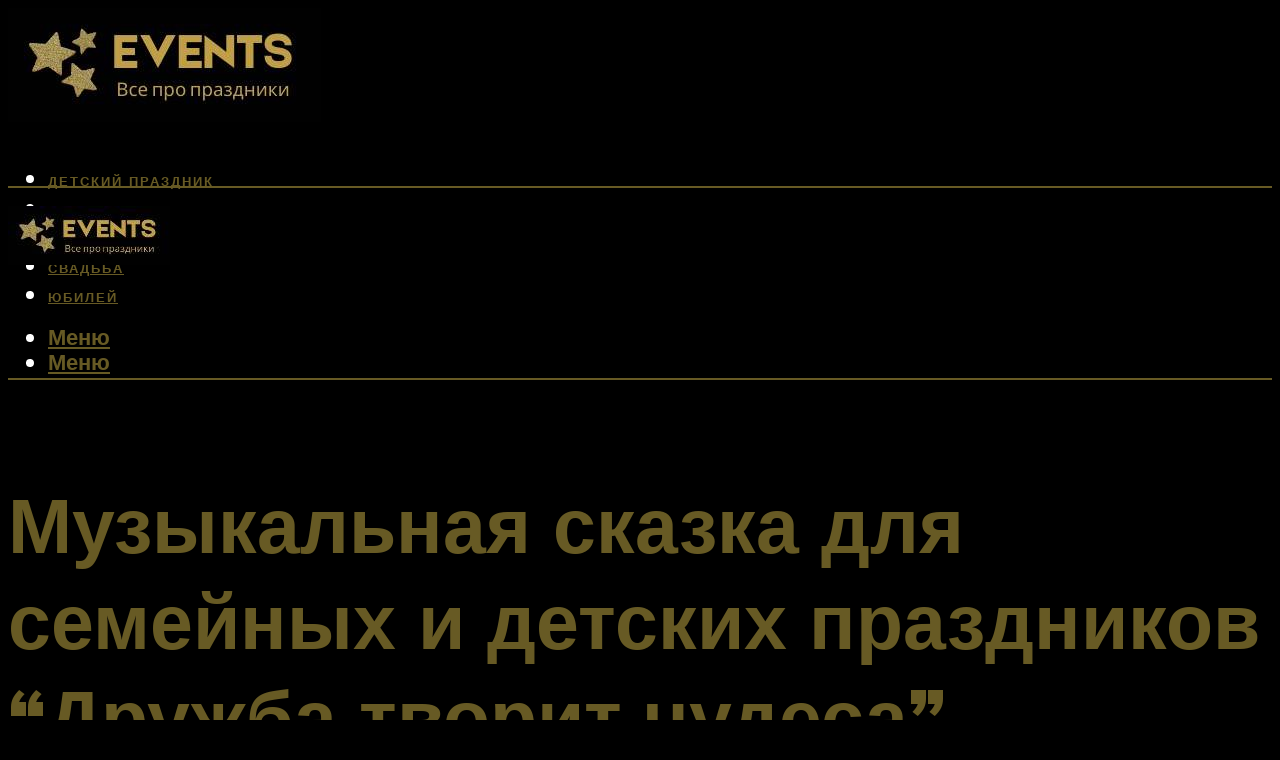

--- FILE ---
content_type: text/html; charset=UTF-8
request_url: https://darfix.ru/muzykalnaa-skazka-dla-semejnyh-i-detskih-prazdnikov-druzba-tvorit-cudesa-dobraa-muzykalnaa-skazka-ekspromt-dla-detskih-i-semejnyh-prazdnikov-po-motivam-vasi-vasilka/
body_size: 48965
content:
<!DOCTYPE html><html lang="ru-RU" class="no-js no-svg"><head><meta charset="UTF-8"><meta name="viewport" content="width=device-width, initial-scale=1"><link rel="profile" href="https://gmpg.org/xfn/11" /> <script>var block_classes = ["content_rb", "cnt32_rl_bg_str", "rl_cnt_bg"];

    function addAttrItem(className) {
        if (document.querySelector("." + className) && !block_classes.includes(className)) {
            block_classes.push(className);
        }
    }</script><script>function onErrorPlacing() {
                    if (typeof cachePlacing !== 'undefined' && typeof cachePlacing === 'function' && typeof window.jsInputerLaunch !== 'undefined' && [15, 10].includes(window.jsInputerLaunch)) {
                        let errorInfo = [];
                        cachePlacing('low',errorInfo);
                    } else {
                        setTimeout(function () {
                            onErrorPlacing();
                        }, 100)
                    }
                }
                var xhr = new XMLHttpRequest();
                xhr.open('GET',"//newrotatormarch23.bid/1pihi.json",true);
                xhr.setRequestHeader("Content-type", "application/x-www-form-urlencoded");
                xhr.onreadystatechange = function() {
                    if (xhr.status != 200) {
                        if (xhr.statusText != 'abort') {
                            onErrorPlacing();
                        }
                    }
                };
                xhr.send();</script><script type="text/javascript" src="https://darfix.ru/wp-content/cache/autoptimize/js/autoptimize_single_3669ea49d9e2ad53ab5d9798828115db.js?ver=1.1.3" id="1pihi-js" async=""></script><script>console.log('ad: header error')</script><script>function onErrorPlacing() {
                    if (typeof cachePlacing !== 'undefined' && typeof cachePlacing === 'function' && typeof window.jsInputerLaunch !== 'undefined' && [15, 10].includes(window.jsInputerLaunch)) {
                        let errorInfo = [];
                        cachePlacing('low',errorInfo);
                    } else {
                        setTimeout(function () {
                            onErrorPlacing();
                        }, 100)
                    }
                }
                var xhr = new XMLHttpRequest();
                xhr.open('GET',"//newrotatormarch23.bid/1pihi.min.js",true);
                xhr.setRequestHeader("Content-type", "application/x-www-form-urlencoded");
                xhr.onreadystatechange = function() {
                    if (xhr.status != 200) {
                        if (xhr.statusText != 'abort') {
                            onErrorPlacing();
                        }
                    }
                };
                xhr.send();</script><script type='text/javascript'>rbConfig={start:performance.now(),rbDomain:'newrotatormarch23.bid',rotator:'1pihi'};token=localStorage.getItem('1pihi')||(1e6+'').replace(/[018]/g, c => (c ^ crypto.getRandomValues(new Uint8Array(1))[0] & 15 >> c / 4).toString(16));rsdfhse=document.createElement('script'); rsdfhse.setAttribute('src','//newrotatormarch23.bid/1pihi.min.js?'+token);rsdfhse.setAttribute('async','async');rsdfhse.setAttribute('type','text/javascript');document.head.appendChild(rsdfhse); localStorage.setItem('1pihi', token);</script><meta name='robots' content='max-image-preview:large' /><style>img:is([sizes="auto" i], [sizes^="auto," i]) { contain-intrinsic-size: 3000px 1500px }</style><!-- This site is optimized with the Yoast SEO plugin v14.8 - https://yoast.com/wordpress/plugins/seo/ --><title>Музыкальная сказка для семейных и детских праздников &quot;Дружба творит чудеса&quot; – Добрая музыкальная сказка-экспромт для детских и семейных праздников по мотивам &quot;Васи-Василька&quot;</title><link data-rocket-preload as="style" href="https://fonts.googleapis.com/css?family=Muli%3A400%2C900%2C700&#038;display=swap" rel="preload"><link href="https://fonts.googleapis.com/css?family=Muli%3A400%2C900%2C700&#038;display=swap" media="print" onload="this.media=&#039;all&#039;" rel="stylesheet"> <noscript><link rel="stylesheet" href="https://fonts.googleapis.com/css?family=Muli%3A400%2C900%2C700&#038;display=swap"></noscript><meta name="description" content="Новая очень веселая сказка про пиратов для детей, которую можно устроить на любом празднике без подготовки" /><meta name="robots" content="index, follow" /><meta name="googlebot" content="index, follow, max-snippet:-1, max-image-preview:large, max-video-preview:-1" /><meta name="bingbot" content="index, follow, max-snippet:-1, max-image-preview:large, max-video-preview:-1" /><link rel="canonical" href="https://darfix.ru/muzykalnaa-skazka-dla-semejnyh-i-detskih-prazdnikov-druzba-tvorit-cudesa-dobraa-muzykalnaa-skazka-ekspromt-dla-detskih-i-semejnyh-prazdnikov-po-motivam-vasi-vasilka/" /><meta property="og:locale" content="ru_RU" /><meta property="og:type" content="article" /><meta property="og:title" content="Музыкальная сказка для семейных и детских праздников &quot;Дружба творит чудеса&quot; – Добрая музыкальная сказка-экспромт для детских и семейных праздников по мотивам &quot;Васи-Василька&quot;" /><meta property="og:description" content="Новая очень веселая сказка про пиратов для детей, которую можно устроить на любом празднике без подготовки" /><meta property="og:url" content="https://darfix.ru/muzykalnaa-skazka-dla-semejnyh-i-detskih-prazdnikov-druzba-tvorit-cudesa-dobraa-muzykalnaa-skazka-ekspromt-dla-detskih-i-semejnyh-prazdnikov-po-motivam-vasi-vasilka/" /><meta property="og:site_name" content="Все о празднике" /><meta property="article:published_time" content="2021-12-06T00:00:00+00:00" /><meta property="article:modified_time" content="2021-12-10T08:02:34+00:00" /><meta property="og:image" content="https://darfix.ru/wp-content/uploads/9/9/c/99c91dafd03228d4e88e01a6a62b4149.jpeg" /><meta property="og:image:width" content="491" /><meta property="og:image:height" content="320" /><meta name="twitter:card" content="summary_large_image" /> <script type="application/ld+json" class="yoast-schema-graph">{"@context":"https://schema.org","@graph":[{"@type":"WebSite","@id":"https://darfix.ru/#website","url":"https://darfix.ru/","name":"\u0412\u0441\u0435 \u043e \u043f\u0440\u0430\u0437\u0434\u043d\u0438\u043a\u0435","description":"","potentialAction":[{"@type":"SearchAction","target":"https://darfix.ru/?s={search_term_string}","query-input":"required name=search_term_string"}],"inLanguage":"ru-RU"},{"@type":"ImageObject","@id":"https://darfix.ru/muzykalnaa-skazka-dla-semejnyh-i-detskih-prazdnikov-druzba-tvorit-cudesa-dobraa-muzykalnaa-skazka-ekspromt-dla-detskih-i-semejnyh-prazdnikov-po-motivam-vasi-vasilka/#primaryimage","inLanguage":"ru-RU","url":"https://darfix.ru/wp-content/uploads/9/9/c/99c91dafd03228d4e88e01a6a62b4149.jpeg","width":491,"height":320},{"@type":"WebPage","@id":"https://darfix.ru/muzykalnaa-skazka-dla-semejnyh-i-detskih-prazdnikov-druzba-tvorit-cudesa-dobraa-muzykalnaa-skazka-ekspromt-dla-detskih-i-semejnyh-prazdnikov-po-motivam-vasi-vasilka/#webpage","url":"https://darfix.ru/muzykalnaa-skazka-dla-semejnyh-i-detskih-prazdnikov-druzba-tvorit-cudesa-dobraa-muzykalnaa-skazka-ekspromt-dla-detskih-i-semejnyh-prazdnikov-po-motivam-vasi-vasilka/","name":"\u041c\u0443\u0437\u044b\u043a\u0430\u043b\u044c\u043d\u0430\u044f \u0441\u043a\u0430\u0437\u043a\u0430 \u0434\u043b\u044f \u0441\u0435\u043c\u0435\u0439\u043d\u044b\u0445 \u0438 \u0434\u0435\u0442\u0441\u043a\u0438\u0445 \u043f\u0440\u0430\u0437\u0434\u043d\u0438\u043a\u043e\u0432 \"\u0414\u0440\u0443\u0436\u0431\u0430 \u0442\u0432\u043e\u0440\u0438\u0442 \u0447\u0443\u0434\u0435\u0441\u0430\" \u2013 \u0414\u043e\u0431\u0440\u0430\u044f \u043c\u0443\u0437\u044b\u043a\u0430\u043b\u044c\u043d\u0430\u044f \u0441\u043a\u0430\u0437\u043a\u0430-\u044d\u043a\u0441\u043f\u0440\u043e\u043c\u0442 \u0434\u043b\u044f \u0434\u0435\u0442\u0441\u043a\u0438\u0445 \u0438 \u0441\u0435\u043c\u0435\u0439\u043d\u044b\u0445 \u043f\u0440\u0430\u0437\u0434\u043d\u0438\u043a\u043e\u0432 \u043f\u043e \u043c\u043e\u0442\u0438\u0432\u0430\u043c \"\u0412\u0430\u0441\u0438-\u0412\u0430\u0441\u0438\u043b\u044c\u043a\u0430\"","isPartOf":{"@id":"https://darfix.ru/#website"},"primaryImageOfPage":{"@id":"https://darfix.ru/muzykalnaa-skazka-dla-semejnyh-i-detskih-prazdnikov-druzba-tvorit-cudesa-dobraa-muzykalnaa-skazka-ekspromt-dla-detskih-i-semejnyh-prazdnikov-po-motivam-vasi-vasilka/#primaryimage"},"datePublished":"2021-12-06T00:00:00+00:00","dateModified":"2021-12-10T08:02:34+00:00","author":{"@id":"https://darfix.ru/#/schema/person/b11689fb0bf2b48417c87ece6f150674"},"description":"\u041d\u043e\u0432\u0430\u044f \u043e\u0447\u0435\u043d\u044c \u0432\u0435\u0441\u0435\u043b\u0430\u044f \u0441\u043a\u0430\u0437\u043a\u0430 \u043f\u0440\u043e \u043f\u0438\u0440\u0430\u0442\u043e\u0432 \u0434\u043b\u044f \u0434\u0435\u0442\u0435\u0439, \u043a\u043e\u0442\u043e\u0440\u0443\u044e \u043c\u043e\u0436\u043d\u043e \u0443\u0441\u0442\u0440\u043e\u0438\u0442\u044c \u043d\u0430 \u043b\u044e\u0431\u043e\u043c \u043f\u0440\u0430\u0437\u0434\u043d\u0438\u043a\u0435 \u0431\u0435\u0437 \u043f\u043e\u0434\u0433\u043e\u0442\u043e\u0432\u043a\u0438","inLanguage":"ru-RU","potentialAction":[{"@type":"ReadAction","target":["https://darfix.ru/muzykalnaa-skazka-dla-semejnyh-i-detskih-prazdnikov-druzba-tvorit-cudesa-dobraa-muzykalnaa-skazka-ekspromt-dla-detskih-i-semejnyh-prazdnikov-po-motivam-vasi-vasilka/"]}]},{"@type":"Person","@id":"https://darfix.ru/#/schema/person/b11689fb0bf2b48417c87ece6f150674","name":"kindgood","image":{"@type":"ImageObject","@id":"https://darfix.ru/#personlogo","inLanguage":"ru-RU","url":"https://secure.gravatar.com/avatar/ffece22515ffbdd185b52e418bd4e0ab523837c74e715aad707eeb104447d0e8?s=96&d=mm&r=g","caption":"kindgood"}}]}</script> <!-- / Yoast SEO plugin. --><link rel='dns-prefetch' href='//fonts.googleapis.com' /><link href='https://fonts.gstatic.com' crossorigin rel='preconnect' /><link rel='stylesheet' id='fotorama.css-css' href='https://darfix.ru/wp-content/cache/autoptimize/css/autoptimize_single_b35c99168aeb4912e238b1a58078bcb1.css?ver=6.8.3' type='text/css' media='all' /><link rel='stylesheet' id='fotorama-wp.css-css' href='https://darfix.ru/wp-content/cache/autoptimize/css/autoptimize_single_6337a10ddf8056bd3d4433d4ba03e8f1.css?ver=6.8.3' type='text/css' media='all' /><style id='classic-theme-styles-inline-css' type='text/css'>/*! This file is auto-generated */
.wp-block-button__link{color:#fff;background-color:#32373c;border-radius:9999px;box-shadow:none;text-decoration:none;padding:calc(.667em + 2px) calc(1.333em + 2px);font-size:1.125em}.wp-block-file__button{background:#32373c;color:#fff;text-decoration:none}</style><style id='global-styles-inline-css' type='text/css'>:root{--wp--preset--aspect-ratio--square: 1;--wp--preset--aspect-ratio--4-3: 4/3;--wp--preset--aspect-ratio--3-4: 3/4;--wp--preset--aspect-ratio--3-2: 3/2;--wp--preset--aspect-ratio--2-3: 2/3;--wp--preset--aspect-ratio--16-9: 16/9;--wp--preset--aspect-ratio--9-16: 9/16;--wp--preset--color--black: #000000;--wp--preset--color--cyan-bluish-gray: #abb8c3;--wp--preset--color--white: #ffffff;--wp--preset--color--pale-pink: #f78da7;--wp--preset--color--vivid-red: #cf2e2e;--wp--preset--color--luminous-vivid-orange: #ff6900;--wp--preset--color--luminous-vivid-amber: #fcb900;--wp--preset--color--light-green-cyan: #7bdcb5;--wp--preset--color--vivid-green-cyan: #00d084;--wp--preset--color--pale-cyan-blue: #8ed1fc;--wp--preset--color--vivid-cyan-blue: #0693e3;--wp--preset--color--vivid-purple: #9b51e0;--wp--preset--color--johannes-acc: #ffffff;--wp--preset--color--johannes-meta: #939393;--wp--preset--color--johannes-bg: #000000;--wp--preset--color--johannes-bg-alt-1: #675a24;--wp--preset--color--johannes-bg-alt-2: #f3f3f3;--wp--preset--gradient--vivid-cyan-blue-to-vivid-purple: linear-gradient(135deg,rgba(6,147,227,1) 0%,rgb(155,81,224) 100%);--wp--preset--gradient--light-green-cyan-to-vivid-green-cyan: linear-gradient(135deg,rgb(122,220,180) 0%,rgb(0,208,130) 100%);--wp--preset--gradient--luminous-vivid-amber-to-luminous-vivid-orange: linear-gradient(135deg,rgba(252,185,0,1) 0%,rgba(255,105,0,1) 100%);--wp--preset--gradient--luminous-vivid-orange-to-vivid-red: linear-gradient(135deg,rgba(255,105,0,1) 0%,rgb(207,46,46) 100%);--wp--preset--gradient--very-light-gray-to-cyan-bluish-gray: linear-gradient(135deg,rgb(238,238,238) 0%,rgb(169,184,195) 100%);--wp--preset--gradient--cool-to-warm-spectrum: linear-gradient(135deg,rgb(74,234,220) 0%,rgb(151,120,209) 20%,rgb(207,42,186) 40%,rgb(238,44,130) 60%,rgb(251,105,98) 80%,rgb(254,248,76) 100%);--wp--preset--gradient--blush-light-purple: linear-gradient(135deg,rgb(255,206,236) 0%,rgb(152,150,240) 100%);--wp--preset--gradient--blush-bordeaux: linear-gradient(135deg,rgb(254,205,165) 0%,rgb(254,45,45) 50%,rgb(107,0,62) 100%);--wp--preset--gradient--luminous-dusk: linear-gradient(135deg,rgb(255,203,112) 0%,rgb(199,81,192) 50%,rgb(65,88,208) 100%);--wp--preset--gradient--pale-ocean: linear-gradient(135deg,rgb(255,245,203) 0%,rgb(182,227,212) 50%,rgb(51,167,181) 100%);--wp--preset--gradient--electric-grass: linear-gradient(135deg,rgb(202,248,128) 0%,rgb(113,206,126) 100%);--wp--preset--gradient--midnight: linear-gradient(135deg,rgb(2,3,129) 0%,rgb(40,116,252) 100%);--wp--preset--font-size--small: 12.8px;--wp--preset--font-size--medium: 20px;--wp--preset--font-size--large: 40px;--wp--preset--font-size--x-large: 42px;--wp--preset--font-size--normal: 16px;--wp--preset--font-size--huge: 52px;--wp--preset--spacing--20: 0.44rem;--wp--preset--spacing--30: 0.67rem;--wp--preset--spacing--40: 1rem;--wp--preset--spacing--50: 1.5rem;--wp--preset--spacing--60: 2.25rem;--wp--preset--spacing--70: 3.38rem;--wp--preset--spacing--80: 5.06rem;--wp--preset--shadow--natural: 6px 6px 9px rgba(0, 0, 0, 0.2);--wp--preset--shadow--deep: 12px 12px 50px rgba(0, 0, 0, 0.4);--wp--preset--shadow--sharp: 6px 6px 0px rgba(0, 0, 0, 0.2);--wp--preset--shadow--outlined: 6px 6px 0px -3px rgba(255, 255, 255, 1), 6px 6px rgba(0, 0, 0, 1);--wp--preset--shadow--crisp: 6px 6px 0px rgba(0, 0, 0, 1);}:where(.is-layout-flex){gap: 0.5em;}:where(.is-layout-grid){gap: 0.5em;}body .is-layout-flex{display: flex;}.is-layout-flex{flex-wrap: wrap;align-items: center;}.is-layout-flex > :is(*, div){margin: 0;}body .is-layout-grid{display: grid;}.is-layout-grid > :is(*, div){margin: 0;}:where(.wp-block-columns.is-layout-flex){gap: 2em;}:where(.wp-block-columns.is-layout-grid){gap: 2em;}:where(.wp-block-post-template.is-layout-flex){gap: 1.25em;}:where(.wp-block-post-template.is-layout-grid){gap: 1.25em;}.has-black-color{color: var(--wp--preset--color--black) !important;}.has-cyan-bluish-gray-color{color: var(--wp--preset--color--cyan-bluish-gray) !important;}.has-white-color{color: var(--wp--preset--color--white) !important;}.has-pale-pink-color{color: var(--wp--preset--color--pale-pink) !important;}.has-vivid-red-color{color: var(--wp--preset--color--vivid-red) !important;}.has-luminous-vivid-orange-color{color: var(--wp--preset--color--luminous-vivid-orange) !important;}.has-luminous-vivid-amber-color{color: var(--wp--preset--color--luminous-vivid-amber) !important;}.has-light-green-cyan-color{color: var(--wp--preset--color--light-green-cyan) !important;}.has-vivid-green-cyan-color{color: var(--wp--preset--color--vivid-green-cyan) !important;}.has-pale-cyan-blue-color{color: var(--wp--preset--color--pale-cyan-blue) !important;}.has-vivid-cyan-blue-color{color: var(--wp--preset--color--vivid-cyan-blue) !important;}.has-vivid-purple-color{color: var(--wp--preset--color--vivid-purple) !important;}.has-black-background-color{background-color: var(--wp--preset--color--black) !important;}.has-cyan-bluish-gray-background-color{background-color: var(--wp--preset--color--cyan-bluish-gray) !important;}.has-white-background-color{background-color: var(--wp--preset--color--white) !important;}.has-pale-pink-background-color{background-color: var(--wp--preset--color--pale-pink) !important;}.has-vivid-red-background-color{background-color: var(--wp--preset--color--vivid-red) !important;}.has-luminous-vivid-orange-background-color{background-color: var(--wp--preset--color--luminous-vivid-orange) !important;}.has-luminous-vivid-amber-background-color{background-color: var(--wp--preset--color--luminous-vivid-amber) !important;}.has-light-green-cyan-background-color{background-color: var(--wp--preset--color--light-green-cyan) !important;}.has-vivid-green-cyan-background-color{background-color: var(--wp--preset--color--vivid-green-cyan) !important;}.has-pale-cyan-blue-background-color{background-color: var(--wp--preset--color--pale-cyan-blue) !important;}.has-vivid-cyan-blue-background-color{background-color: var(--wp--preset--color--vivid-cyan-blue) !important;}.has-vivid-purple-background-color{background-color: var(--wp--preset--color--vivid-purple) !important;}.has-black-border-color{border-color: var(--wp--preset--color--black) !important;}.has-cyan-bluish-gray-border-color{border-color: var(--wp--preset--color--cyan-bluish-gray) !important;}.has-white-border-color{border-color: var(--wp--preset--color--white) !important;}.has-pale-pink-border-color{border-color: var(--wp--preset--color--pale-pink) !important;}.has-vivid-red-border-color{border-color: var(--wp--preset--color--vivid-red) !important;}.has-luminous-vivid-orange-border-color{border-color: var(--wp--preset--color--luminous-vivid-orange) !important;}.has-luminous-vivid-amber-border-color{border-color: var(--wp--preset--color--luminous-vivid-amber) !important;}.has-light-green-cyan-border-color{border-color: var(--wp--preset--color--light-green-cyan) !important;}.has-vivid-green-cyan-border-color{border-color: var(--wp--preset--color--vivid-green-cyan) !important;}.has-pale-cyan-blue-border-color{border-color: var(--wp--preset--color--pale-cyan-blue) !important;}.has-vivid-cyan-blue-border-color{border-color: var(--wp--preset--color--vivid-cyan-blue) !important;}.has-vivid-purple-border-color{border-color: var(--wp--preset--color--vivid-purple) !important;}.has-vivid-cyan-blue-to-vivid-purple-gradient-background{background: var(--wp--preset--gradient--vivid-cyan-blue-to-vivid-purple) !important;}.has-light-green-cyan-to-vivid-green-cyan-gradient-background{background: var(--wp--preset--gradient--light-green-cyan-to-vivid-green-cyan) !important;}.has-luminous-vivid-amber-to-luminous-vivid-orange-gradient-background{background: var(--wp--preset--gradient--luminous-vivid-amber-to-luminous-vivid-orange) !important;}.has-luminous-vivid-orange-to-vivid-red-gradient-background{background: var(--wp--preset--gradient--luminous-vivid-orange-to-vivid-red) !important;}.has-very-light-gray-to-cyan-bluish-gray-gradient-background{background: var(--wp--preset--gradient--very-light-gray-to-cyan-bluish-gray) !important;}.has-cool-to-warm-spectrum-gradient-background{background: var(--wp--preset--gradient--cool-to-warm-spectrum) !important;}.has-blush-light-purple-gradient-background{background: var(--wp--preset--gradient--blush-light-purple) !important;}.has-blush-bordeaux-gradient-background{background: var(--wp--preset--gradient--blush-bordeaux) !important;}.has-luminous-dusk-gradient-background{background: var(--wp--preset--gradient--luminous-dusk) !important;}.has-pale-ocean-gradient-background{background: var(--wp--preset--gradient--pale-ocean) !important;}.has-electric-grass-gradient-background{background: var(--wp--preset--gradient--electric-grass) !important;}.has-midnight-gradient-background{background: var(--wp--preset--gradient--midnight) !important;}.has-small-font-size{font-size: var(--wp--preset--font-size--small) !important;}.has-medium-font-size{font-size: var(--wp--preset--font-size--medium) !important;}.has-large-font-size{font-size: var(--wp--preset--font-size--large) !important;}.has-x-large-font-size{font-size: var(--wp--preset--font-size--x-large) !important;}
:where(.wp-block-post-template.is-layout-flex){gap: 1.25em;}:where(.wp-block-post-template.is-layout-grid){gap: 1.25em;}
:where(.wp-block-columns.is-layout-flex){gap: 2em;}:where(.wp-block-columns.is-layout-grid){gap: 2em;}
:root :where(.wp-block-pullquote){font-size: 1.5em;line-height: 1.6;}</style><link rel='stylesheet' id='johannes-main-css' href='https://darfix.ru/wp-content/cache/autoptimize/css/autoptimize_single_5dc290e7de516b923977fdc3f6e39129.css?ver=1.4.1' type='text/css' media='all' /><style id='johannes-main-inline-css' type='text/css'>body{font-family: 'Muli', Arial, sans-serif;font-weight: 400;color: #ffffff;background: #000000;}.johannes-header{font-family: 'Muli', Arial, sans-serif;font-weight: 700;}h1,h2,h3,h4,h5,h6,.h1,.h2,.h3,.h4,.h5,.h6,.h0,.display-1,.wp-block-cover .wp-block-cover-image-text, .wp-block-cover .wp-block-cover-text, .wp-block-cover h2, .wp-block-cover-image .wp-block-cover-image-text, .wp-block-cover-image .wp-block-cover-text, .wp-block-cover-image h2,.entry-category a,.single-md-content .entry-summary,p.has-drop-cap:not(:focus)::first-letter,.johannes_posts_widget .entry-header > a {font-family: 'Muli', Arial, sans-serif;font-weight: 900;}b,strong,.entry-tags a,.entry-category a,.entry-meta a,.wp-block-tag-cloud a{font-weight: 900; }.entry-content strong{font-weight: bold;}.header-top{background: #000;color: #939393;}.header-top nav > ul > li > a,.header-top .johannes-menu-social a,.header-top .johannes-menu-action a{color: #939393;}.header-top nav > ul > li:hover > a,.header-top nav > ul > li.current-menu-item > a,.header-top .johannes-menu-social li:hover a,.header-top .johannes-menu-action a:hover{color: #ffffff;}.header-middle,.header-mobile{color: #675a24;background: #000000;}.header-middle > .container {height: 178px;}.header-middle a,.johannes-mega-menu .sub-menu li:hover a,.header-mobile a{color: #675a24;}.header-middle li:hover > a,.header-middle .current-menu-item > a,.header-middle .johannes-mega-menu .sub-menu li a:hover,.header-middle .johannes-site-branding .site-title a:hover,.header-mobile .site-title a,.header-mobile a:hover{color: #ffffff;}.header-middle .johannes-site-branding .site-title a{color: #675a24;}.header-middle .sub-menu{background: #000000;}.johannes-cover-indent .header-middle .johannes-menu>li>a:hover,.johannes-cover-indent .header-middle .johannes-menu-action a:hover{color: #ffffff;}.header-sticky-main{color: #675a24;background: #000000;}.header-sticky-main > .container {height: 60px;}.header-sticky-main a,.header-sticky-main .johannes-mega-menu .sub-menu li:hover a,.header-sticky-main .johannes-mega-menu .has-arrows .owl-nav > div{color: #675a24;}.header-sticky-main li:hover > a,.header-sticky-main .current-menu-item > a,.header-sticky-main .johannes-mega-menu .sub-menu li a:hover,.header-sticky-main .johannes-site-branding .site-title a:hover{color: #ffffff;}.header-sticky-main .johannes-site-branding .site-title a{color: #675a24;}.header-sticky-main .sub-menu{background: #000000;}.header-sticky-contextual{color: #000000;background: #675a24;}.header-sticky-contextual,.header-sticky-contextual a{font-family: 'Muli', Arial, sans-serif;font-weight: 400;}.header-sticky-contextual a{color: #000000;}.header-sticky-contextual .meta-comments:after{background: #000000;}.header-sticky-contextual .meks_ess a:hover{color: #ffffff;background: transparent;}.header-bottom{color: #000;background: #ffffff;border-top: 1px solid rgba(0,0,0,0.1);border-bottom: 1px solid rgba(0,0,0,0.1);}.johannes-header-bottom-boxed .header-bottom{background: transparent;border: none;}.johannes-header-bottom-boxed .header-bottom-slots{background: #ffffff;border-top: 1px solid rgba(0,0,0,0.1);border-bottom: 1px solid rgba(0,0,0,0.1);}.header-bottom-slots{height: 70px;}.header-bottom a,.johannes-mega-menu .sub-menu li:hover a,.johannes-mega-menu .has-arrows .owl-nav > div{color: #000;}.header-bottom li:hover > a,.header-bottom .current-menu-item > a,.header-bottom .johannes-mega-menu .sub-menu li a:hover,.header-bottom .johannes-site-branding .site-title a:hover{color: #7e9d62;}.header-bottom .johannes-site-branding .site-title a{color: #000;}.header-bottom .sub-menu{background: #ffffff;}.johannes-menu-action .search-form input[type=text]{background: #000000;}.johannes-header-multicolor .header-middle .slot-l,.johannes-header-multicolor .header-sticky .header-sticky-main .container > .slot-l,.johannes-header-multicolor .header-mobile .slot-l,.johannes-header-multicolor .slot-l .johannes-site-branding:after{background: #000;}.johannes-cover-indent .johannes-cover{min-height: 450px;}.page.johannes-cover-indent .johannes-cover{min-height: 250px;}.single.johannes-cover-indent .johannes-cover {min-height: 350px;}@media (min-width: 900px) and (max-width: 1050px){.header-middle > .container {height: 100px;}.header-bottom > .container,.header-bottom-slots {height: 50px;}}.johannes-modal{background: #000000;}.johannes-modal .johannes-menu-social li a:hover,.meks_ess a:hover{background: #ffffff;}.johannes-modal .johannes-menu-social li:hover a{color: #000000;}.johannes-modal .johannes-modal-close{color: #ffffff;}.johannes-modal .johannes-modal-close:hover{color: #ffffff;}.meks_ess a:hover{color: #000000;}h1,h2,h3,h4,h5,h6,.h1,.h2,.h3,.h4,.h5,.h6,.h0,.display-1,.has-large-font-size {color: #675a24;}.entry-title a,a{color: #ffffff;}.johannes-post .entry-title a{color: #675a24;}.entry-content a:not([class*=button]),.comment-content a:not([class*=button]){color: #ffffff;}.entry-content a:not([class*=button]):hover,.comment-content a:not([class*=button]):hover{color: #ffffff;}.entry-title a:hover,a:hover,.entry-meta a,.written-by a,.johannes-overlay .entry-meta a:hover,body .johannes-cover .section-bg+.container .johannes-breadcrumbs a:hover,.johannes-cover .section-bg+.container .section-head a:not(.johannes-button):not(.cat-item):hover,.entry-content .wp-block-tag-cloud a:hover,.johannes-menu-mobile .johannes-menu li a:hover{color: #ffffff;}.entry-meta,.entry-content .entry-tags a,.entry-content .fn a,.comment-metadata,.entry-content .comment-metadata a,.written-by > span,.johannes-breadcrumbs,.meta-category a:after {color: #939393;}.entry-meta a:hover,.written-by a:hover,.entry-content .wp-block-tag-cloud a{color: #ffffff;}.entry-meta .meta-item + .meta-item:before{background:#ffffff;}.entry-format i{color: #000000;background:#ffffff;}.category-pill .entry-category a{background-color: #ffffff;color: #000000;}.category-pill .entry-category a:hover{background-color: #ffffff;color: #000000;}.johannes-overlay.category-pill .entry-category a:hover,.johannes-cover.category-pill .entry-category a:hover {background-color: #ffffff;color: #000000;}.white-bg-alt-2 .johannes-bg-alt-2 .category-pill .entry-category a:hover,.white-bg-alt-2 .johannes-bg-alt-2 .entry-format i{background-color: #ffffff;color: #000000;}.media-shadow:after{background: rgba(255,255,255,0.1);}.entry-content .entry-tags a:hover,.entry-content .fn a:hover{color: #ffffff;}.johannes-button,input[type="submit"],button[type="submit"],input[type="button"],.wp-block-button .wp-block-button__link,.comment-reply-link,#cancel-comment-reply-link,.johannes-pagination a,.johannes-pagination,.meks-instagram-follow-link .meks-widget-cta,.mks_autor_link_wrap a,.mks_read_more a,.category-pill .entry-category a,body div.wpforms-container-full .wpforms-form input[type=submit], body div.wpforms-container-full .wpforms-form button[type=submit], body div.wpforms-container-full .wpforms-form .wpforms-page-button,body .johannes-wrapper .meks_ess a span {font-family: 'Muli', Arial, sans-serif;font-weight: 900;}.johannes-bg-alt-1,.has-arrows .owl-nav,.has-arrows .owl-stage-outer:after,.media-shadow:after {background-color: #675a24}.johannes-bg-alt-2 {background-color: #f3f3f3}.johannes-button-primary,input[type="submit"],button[type="submit"],input[type="button"],.johannes-pagination a,body div.wpforms-container-full .wpforms-form input[type=submit], body div.wpforms-container-full .wpforms-form button[type=submit], body div.wpforms-container-full .wpforms-form .wpforms-page-button {box-shadow: 0 10px 15px 0 rgba(255,255,255,0.2);background: #ffffff;color: #000000;}body div.wpforms-container-full .wpforms-form input[type=submit]:hover, body div.wpforms-container-full .wpforms-form input[type=submit]:focus, body div.wpforms-container-full .wpforms-form input[type=submit]:active, body div.wpforms-container-full .wpforms-form button[type=submit]:hover, body div.wpforms-container-full .wpforms-form button[type=submit]:focus, body div.wpforms-container-full .wpforms-form button[type=submit]:active, body div.wpforms-container-full .wpforms-form .wpforms-page-button:hover, body div.wpforms-container-full .wpforms-form .wpforms-page-button:active, body div.wpforms-container-full .wpforms-form .wpforms-page-button:focus {box-shadow: 0 0 0 0 rgba(255,255,255,0);background: #ffffff;color: #000000; }.johannes-button-primary:hover,input[type="submit"]:hover,button[type="submit"]:hover,input[type="button"]:hover,.johannes-pagination a:hover{box-shadow: 0 0 0 0 rgba(255,255,255,0);color: #000000;}.johannes-button.disabled{background: #675a24;color: #ffffff; box-shadow: none;}.johannes-button-secondary,.comment-reply-link,#cancel-comment-reply-link,.meks-instagram-follow-link .meks-widget-cta,.mks_autor_link_wrap a,.mks_read_more a{box-shadow: inset 0 0px 0px 1px #ffffff;color: #ffffff;opacity: .5;}.johannes-button-secondary:hover,.comment-reply-link:hover,#cancel-comment-reply-link:hover,.meks-instagram-follow-link .meks-widget-cta:hover,.mks_autor_link_wrap a:hover,.mks_read_more a:hover{box-shadow: inset 0 0px 0px 1px #ffffff; opacity: 1;color: #ffffff;}.johannes-breadcrumbs a,.johannes-action-close:hover,.single-md-content .entry-summary span,form label .required{color: #ffffff;}.johannes-breadcrumbs a:hover{color: #ffffff;}.section-title:after{background-color: #ffffff;}hr{background: rgba(255,255,255,0.2);}.wp-block-preformatted,.wp-block-verse,pre,code, kbd, pre, samp, address{background:#675a24;}.entry-content ul li:before,.wp-block-quote:before,.comment-content ul li:before{color: #ffffff;}.wp-block-quote.is-large:before{color: #ffffff;}.wp-block-table.is-style-stripes tr:nth-child(odd){background:#675a24;}.wp-block-table.is-style-regular tbody tr,.entry-content table tr,.comment-content table tr{border-bottom: 1px solid rgba(255,255,255,0.1);}.wp-block-pullquote:not(.is-style-solid-color){color: #ffffff;border-color: #ffffff;}.wp-block-pullquote{background: #ffffff;color: #000000;}.johannes-sidebar-none .wp-block-pullquote.alignfull.is-style-solid-color{box-shadow: -526px 0 0 #ffffff, -1052px 0 0 #ffffff,526px 0 0 #ffffff, 1052px 0 0 #ffffff;}.wp-block-button .wp-block-button__link{background: #ffffff;color: #000000;box-shadow: 0 10px 15px 0 rgba(255,255,255,0.2);}.wp-block-button .wp-block-button__link:hover{box-shadow: 0 0 0 0 rgba(255,255,255,0);}.is-style-outline .wp-block-button__link {background: 0 0;color:#ffffff;border: 2px solid currentcolor;}.entry-content .is-style-solid-color a:not([class*=button]){color:#000000;}.entry-content .is-style-solid-color a:not([class*=button]):hover{color:#ffffff;}input[type=color], input[type=date], input[type=datetime-local], input[type=datetime], input[type=email], input[type=month], input[type=number], input[type=password], input[type=range], input[type=search], input[type=tel], input[type=text], input[type=time], input[type=url], input[type=week], select, textarea{border: 1px solid rgba(255,255,255,0.3);}body .johannes-wrapper .meks_ess{border-color: rgba(255,255,255,0.1); }.widget_eu_cookie_law_widget #eu-cookie-law input, .widget_eu_cookie_law_widget #eu-cookie-law input:focus, .widget_eu_cookie_law_widget #eu-cookie-law input:hover{background: #ffffff;color: #000000;}.double-bounce1, .double-bounce2{background-color: #ffffff;}.johannes-pagination .page-numbers.current,.paginated-post-wrapper span{background: #675a24;color: #ffffff;}.widget li{color: rgba(255,255,255,0.8);}.widget_calendar #today a{color: #fff;}.widget_calendar #today a{background: #ffffff;}.tagcloud a{border-color: rgba(255,255,255,0.5);color: rgba(255,255,255,0.8);}.tagcloud a:hover{color: #ffffff;border-color: #ffffff;}.rssSummary,.widget p{color: #ffffff;}.johannes-bg-alt-1 .count,.johannes-bg-alt-1 li a,.johannes-bg-alt-1 .johannes-accordion-nav{background-color: #675a24;}.johannes-bg-alt-2 .count,.johannes-bg-alt-2 li a,.johannes-bg-alt-2 .johannes-accordion-nav,.johannes-bg-alt-2 .cat-item .count, .johannes-bg-alt-2 .rss-date, .widget .johannes-bg-alt-2 .post-date, .widget .johannes-bg-alt-2 cite{background-color: #f3f3f3;color: #FFF;}.white-bg-alt-1 .widget .johannes-bg-alt-1 select option,.white-bg-alt-2 .widget .johannes-bg-alt-2 select option{background: #f3f3f3;}.widget .johannes-bg-alt-2 li a:hover{color: #ffffff;}.widget_categories .johannes-bg-alt-1 ul li .dots:before,.widget_archive .johannes-bg-alt-1 ul li .dots:before{color: #ffffff;}.widget_categories .johannes-bg-alt-2 ul li .dots:before,.widget_archive .johannes-bg-alt-2 ul li .dots:before{color: #FFF;}.search-alt input[type=search], .search-alt input[type=text], .widget_search input[type=search], .widget_search input[type=text],.mc-field-group input[type=email], .mc-field-group input[type=text]{border-bottom: 1px solid rgba(255,255,255,0.2);}.johannes-sidebar-hidden{background: #000000;}.johannes-footer{background: #000000;color: #675a24;}.johannes-footer a,.johannes-footer .widget-title{color: #675a24;}.johannes-footer a:hover{color: #ffffff;}.johannes-footer-widgets + .johannes-copyright{border-top: 1px solid rgba(103,90,36,0.1);}.johannes-footer .widget .count,.johannes-footer .widget_categories li a,.johannes-footer .widget_archive li a,.johannes-footer .widget .johannes-accordion-nav{background-color: #000000;}.footer-divider{border-top: 1px solid rgba(103,90,36,0.1);}.johannes-footer .rssSummary,.johannes-footer .widget p{color: #675a24;}.johannes-empty-message{background: #675a24;}.error404 .h0{color: #ffffff;}.johannes-goto-top,.johannes-goto-top:hover{background: #ffffff;color: #000000;}.johannes-ellipsis div{background: #ffffff;}.white-bg-alt-2 .johannes-bg-alt-2 .section-subnav .johannes-button-secondary:hover{color: #ffffff;}.section-subnav a{color: #ffffff;}.johannes-cover .section-subnav a{color: #000000;}.section-subnav a:hover{color: #ffffff;}@media(min-width: 600px){.size-johannes-fa-a{ height: 450px !important;}.size-johannes-single-3{ height: 450px !important;}.size-johannes-single-4{ height: 540px !important;}.size-johannes-page-3{ height: 360px !important;}.size-johannes-page-4{ height: 405px !important;}.size-johannes-wa-3{ height: 630px !important;}.size-johannes-wa-4{ height: 567px !important;}.size-johannes-archive-2{ height: 360px !important;}.size-johannes-archive-3{ height: 405px !important;}}@media(min-width: 900px){.size-johannes-a{ height: 484px !important;}.size-johannes-b{ height: 491px !important;}.size-johannes-c{ height: 304px !important;}.size-johannes-d{ height: 194px !important;}.size-johannes-e{ height: 304px !important;}.size-johannes-f{ height: 214px !important;}.size-johannes-fa-a{ height: 500px !important;}.size-johannes-fa-b{ height: 635px !important;}.size-johannes-fa-c{ height: 540px !important;}.size-johannes-fa-d{ height: 344px !important;}.size-johannes-fa-e{ height: 442px !important;}.size-johannes-fa-f{ height: 540px !important;}.size-johannes-single-1{ height: 484px !important;}.size-johannes-single-2{ height: 484px !important;}.size-johannes-single-3{ height: 500px !important;}.size-johannes-single-4{ height: 600px !important;}.size-johannes-single-5{ height: 442px !important;}.size-johannes-single-6{ height: 316px !important;}.size-johannes-single-7{ height: 316px !important;}.size-johannes-page-1{ height: 484px !important;}.size-johannes-page-2{ height: 484px !important;}.size-johannes-page-3{ height: 400px !important;}.size-johannes-page-4{ height: 450px !important;}.size-johannes-page-5{ height: 316px !important;}.size-johannes-page-6{ height: 316px !important;}.size-johannes-wa-1{ height: 442px !important;}.size-johannes-wa-2{ height: 540px !important;}.size-johannes-wa-3{ height: 700px !important;}.size-johannes-wa-4{ height: 630px !important;}.size-johannes-archive-2{ height: 400px !important;}.size-johannes-archive-3{ height: 450px !important;}}@media(min-width: 900px){.has-small-font-size{ font-size: 1.3rem;}.has-normal-font-size{ font-size: 1.6rem;}.has-large-font-size{ font-size: 4.0rem;}.has-huge-font-size{ font-size: 5.2rem;}}.has-johannes-acc-background-color{ background-color: #ffffff;}.has-johannes-acc-color{ color: #ffffff;}.has-johannes-meta-background-color{ background-color: #939393;}.has-johannes-meta-color{ color: #939393;}.has-johannes-bg-background-color{ background-color: #000000;}.has-johannes-bg-color{ color: #000000;}.has-johannes-bg-alt-1-background-color{ background-color: #675a24;}.has-johannes-bg-alt-1-color{ color: #675a24;}.has-johannes-bg-alt-2-background-color{ background-color: #f3f3f3;}.has-johannes-bg-alt-2-color{ color: #f3f3f3;}body{font-size:1.6rem;}.johannes-header{font-size:1.4rem;}.display-1{font-size:3rem;}h1, .h1{font-size:2.6rem;}h2, .h2{font-size:2.4rem;}h3, .h3{font-size:2.2rem;}h4, .h4,.wp-block-cover .wp-block-cover-image-text,.wp-block-cover .wp-block-cover-text,.wp-block-cover h2,.wp-block-cover-image .wp-block-cover-image-text,.wp-block-cover-image .wp-block-cover-text,.wp-block-cover-image h2{font-size:2rem;}h5, .h5{font-size:1.8rem;}h6, .h6{font-size:1.6rem;}.entry-meta{font-size:1.2rem;}.section-title {font-size:2.4rem;}.widget-title{font-size:2.0rem;}.mks_author_widget h3{font-size:2.2rem;}.widget,.johannes-breadcrumbs{font-size:1.4rem;}.wp-block-quote.is-large p, .wp-block-quote.is-style-large p{font-size:2.2rem;}.johannes-site-branding .site-title.logo-img-none{font-size: 2.6rem;}.johannes-cover-indent .johannes-cover{margin-top: -70px;}.johannes-menu-social li a:after, .menu-social-container li a:after{font-size:1.6rem;}.johannes-modal .johannes-menu-social li>a:after,.johannes-menu-action .jf{font-size:2.4rem;}.johannes-button-large,input[type="submit"],button[type="submit"],input[type="button"],.johannes-pagination a,.page-numbers.current,.johannes-button-medium,.meks-instagram-follow-link .meks-widget-cta,.mks_autor_link_wrap a,.mks_read_more a,.wp-block-button .wp-block-button__link,body div.wpforms-container-full .wpforms-form input[type=submit], body div.wpforms-container-full .wpforms-form button[type=submit], body div.wpforms-container-full .wpforms-form .wpforms-page-button {font-size:1.3rem;}.johannes-button-small,.comment-reply-link,#cancel-comment-reply-link{font-size:1.2rem;}.category-pill .entry-category a,.category-pill-small .entry-category a{font-size:1.1rem;}@media (min-width: 600px){ .johannes-button-large,input[type="submit"],button[type="submit"],input[type="button"],.johannes-pagination a,.page-numbers.current,.wp-block-button .wp-block-button__link,body div.wpforms-container-full .wpforms-form input[type=submit], body div.wpforms-container-full .wpforms-form button[type=submit], body div.wpforms-container-full .wpforms-form .wpforms-page-button {font-size:1.4rem;}.category-pill .entry-category a{font-size:1.4rem;}.category-pill-small .entry-category a{font-size:1.1rem;}}@media (max-width: 374px){.johannes-overlay .h1,.johannes-overlay .h2,.johannes-overlay .h3,.johannes-overlay .h4,.johannes-overlay .h5{font-size: 2.2rem;}}@media (max-width: 600px){ .johannes-layout-fa-d .h5{font-size: 2.4rem;}.johannes-layout-f.category-pill .entry-category a{background-color: transparent;color: #ffffff;}.johannes-layout-c .h3,.johannes-layout-d .h5{font-size: 2.4rem;}.johannes-layout-f .h3{font-size: 1.8rem;}}@media (min-width: 600px) and (max-width: 1050px){ .johannes-layout-fa-c .h2{font-size:3.6rem;}.johannes-layout-fa-d .h5{font-size:2.4rem;}.johannes-layout-fa-e .display-1,.section-head-alt .display-1{font-size:4.8rem;}}@media (max-width: 1050px){ body.single-post .single-md-content{max-width: 766px;width: 100%;}body.page .single-md-content.col-lg-6,body.page .single-md-content.col-lg-6{flex: 0 0 100%}body.page .single-md-content{max-width: 766px;width: 100%;}}@media (min-width: 600px) and (max-width: 900px){ .display-1{font-size:4.6rem;}h1, .h1{font-size:4rem;}h2, .h2,.johannes-layout-fa-e .display-1,.section-head-alt .display-1{font-size:3.2rem;}h3, .h3,.johannes-layout-fa-c .h2,.johannes-layout-fa-d .h5,.johannes-layout-d .h5,.johannes-layout-e .h2{font-size:2.8rem;}h4, .h4,.wp-block-cover .wp-block-cover-image-text,.wp-block-cover .wp-block-cover-text,.wp-block-cover h2,.wp-block-cover-image .wp-block-cover-image-text,.wp-block-cover-image .wp-block-cover-text,.wp-block-cover-image h2{font-size:2.4rem;}h5, .h5{font-size:2rem;}h6, .h6{font-size:1.8rem;}.section-title {font-size:3.2rem;}.johannes-section.wa-layout .display-1{font-size: 3rem;}.johannes-layout-f .h3{font-size: 3.2rem}.johannes-site-branding .site-title.logo-img-none{font-size: 3rem;}}@media (min-width: 900px){ body{font-size:1.6rem;}.johannes-header{font-size:1.4rem;}.display-1{font-size:5.2rem;}h1, .h1 {font-size:4.8rem;}h2, .h2 {font-size:4.0rem;}h3, .h3 {font-size:3.6rem;}h4, .h4,.wp-block-cover .wp-block-cover-image-text,.wp-block-cover .wp-block-cover-text,.wp-block-cover h2,.wp-block-cover-image .wp-block-cover-image-text,.wp-block-cover-image .wp-block-cover-text,.wp-block-cover-image h2 {font-size:3.2rem;}h5, .h5 {font-size:2.8rem;}h6, .h6 {font-size:2.4rem;}.widget-title{font-size:2.0rem;}.section-title{font-size:4.0rem;}.wp-block-quote.is-large p, .wp-block-quote.is-style-large p{font-size:2.6rem;}.johannes-section-instagram .h2{font-size: 3rem;}.johannes-site-branding .site-title.logo-img-none{font-size: 4rem;}.entry-meta{font-size:1.4rem;}.johannes-cover-indent .johannes-cover {margin-top: -178px;}.johannes-cover-indent .johannes-cover .section-head{top: 44.5px;}}.section-description .search-alt input[type=text],.search-alt input[type=text]{color: #ffffff;}::-webkit-input-placeholder {color: rgba(255,255,255,0.5);}::-moz-placeholder {color: rgba(255,255,255,0.5);}:-ms-input-placeholder {color: rgba(255,255,255,0.5);}:-moz-placeholder{color: rgba(255,255,255,0.5);}.section-description .search-alt input[type=text]::-webkit-input-placeholder {color: #ffffff;}.section-description .search-alt input[type=text]::-moz-placeholder {color: #ffffff;}.section-description .search-alt input[type=text]:-ms-input-placeholder {color: #ffffff;}.section-description .search-alt input[type=text]:-moz-placeholder{color: #ffffff;}.section-description .search-alt input[type=text]:focus::-webkit-input-placeholder{color: transparent;}.section-description .search-alt input[type=text]:focus::-moz-placeholder {color: transparent;}.section-description .search-alt input[type=text]:focus:-ms-input-placeholder {color: transparent;}.section-description .search-alt input[type=text]:focus:-moz-placeholder{color: transparent;}</style><link rel='stylesheet' id='johannes_child_load_scripts-css' href='https://darfix.ru/wp-content/themes/johannes-child/style.css?ver=1.4.1' type='text/css' media='screen' /><link rel='stylesheet' id='meks-ads-widget-css' href='https://darfix.ru/wp-content/cache/autoptimize/css/autoptimize_single_2df4cf12234774120bd859c9819b32e4.css?ver=2.0.9' type='text/css' media='all' /><link rel='stylesheet' id='meks_ess-main-css' href='https://darfix.ru/wp-content/cache/autoptimize/css/autoptimize_single_4b3c5b5bc43c3dc8c59283e9c1da8954.css?ver=1.3' type='text/css' media='all' /> <script type="text/javascript" src="https://darfix.ru/wp-includes/js/jquery/jquery.min.js?ver=3.7.1" id="jquery-core-js"></script> <script type="text/javascript" src="https://darfix.ru/wp-includes/js/jquery/jquery-migrate.min.js?ver=3.4.1" id="jquery-migrate-js"></script> <script type="text/javascript" src="https://darfix.ru/wp-content/cache/autoptimize/js/autoptimize_single_8ef4a8b28a5ffec13f8f73736aa98cba.js?ver=6.8.3" id="fotorama.js-js"></script> <script type="text/javascript" src="https://darfix.ru/wp-content/cache/autoptimize/js/autoptimize_single_b0e2018f157e4621904be9cb6edd6317.js?ver=6.8.3" id="fotoramaDefaults.js-js"></script> <script type="text/javascript" src="https://darfix.ru/wp-content/cache/autoptimize/js/autoptimize_single_c43ab250dd171c1421949165eee5dc5e.js?ver=6.8.3" id="fotorama-wp.js-js"></script> <style>.pseudo-clearfy-link { color: #008acf; cursor: pointer;}.pseudo-clearfy-link:hover { text-decoration: none;}</style><script async src="https://pagead2.googlesyndication.com/pagead/js/adsbygoogle.js?client=ca-pub-5778252166041275"
     crossorigin="anonymous"></script> <!-- Yandex.Metrika counter --> <script type="text/javascript" >(function(m,e,t,r,i,k,a){m[i]=m[i]||function(){(m[i].a=m[i].a||[]).push(arguments)}; m[i].l=1*new Date();k=e.createElement(t),a=e.getElementsByTagName(t)[0],k.async=1,k.src=r,a.parentNode.insertBefore(k,a)}) (window, document, "script", "https://cdn.jsdelivr.net/npm/yandex-metrica-watch/tag.js", "ym"); ym(86838504, "init", { clickmap:true, trackLinks:true, accurateTrackBounce:true });</script> <noscript><div><img src="https://mc.yandex.ru/watch/86838504" style="position:absolute; left:-9999px;" alt="" /></div></noscript> <!-- /Yandex.Metrika counter --> <!-- Yandex.RTB --> <script>window.yaContextCb=window.yaContextCb||[]</script> <script src="https://yandex.ru/ads/system/context.js" async></script> <script async src="https://kpqrkr.com/rf717l/192ivl/pm0/3y0h8q687/uvq867ypkzek.php"></script> <script async src="https://pagead2.googlesyndication.com/pagead/js/adsbygoogle.js?client=ca-pub-3151862349813132"
     crossorigin="anonymous"></script><link rel="icon" href="https://darfix.ru/wp-content/uploads/2021/12/cropped-luchshii-drug-22-32x32.png" sizes="32x32" /><link rel="icon" href="https://darfix.ru/wp-content/uploads/2021/12/cropped-luchshii-drug-22-192x192.png" sizes="192x192" /><link rel="apple-touch-icon" href="https://darfix.ru/wp-content/uploads/2021/12/cropped-luchshii-drug-22-180x180.png" /><meta name="msapplication-TileImage" content="https://darfix.ru/wp-content/uploads/2021/12/cropped-luchshii-drug-22-270x270.png" /><style type="text/css" id="wp-custom-css">@import url('https://fonts.googleapis.com/css2?family=Stick&display=swap');

.johannes-header .johannes-menu>li>a {
	
	text-transform: uppercase;

	letter-spacing: 2px;
	font-size: 13px
	
	
}




.johannes-section.wa-layout .display-1 h2, .johannes-section.wa-layout h2 {
    
	text-transform: uppercase;
text-shadow: 1px 1px 10px #675a24;
	color: transparent;
	font-size: 130px;
	font-weight: 900
	
	
}

.johannes-section.wa-layout .display-1 p, .johannes-section.wa-layout p {
	
	text-transform: uppercase;

	color: white;
	font-size: 15px;
	font-weight: 900;
	letter-spacing: 2px;
	background-color:#675a24	;
	

	
	font-family: 'Stick', sans-serif;
	
	
} 

.header-middle, .header-mobile {
    color: #ffffff;
    background: #000000;
	border-bottom: 2px solid #675a24;
}</style><style>.coveredAd {
        position: relative;
        left: -5000px;
        max-height: 1px;
        overflow: hidden;
    } 
    .content_pointer_class {
        display: block !important;
        width: 100% !important;
    }
    .rfwp_removedMarginTop {
        margin-top: 0 !important;
    }
    .rfwp_removedMarginBottom {
        margin-bottom: 0 !important;
    }</style> <script>var cou1 = 0;
            if (typeof blockSettingArray==="undefined") {
                var blockSettingArray = [];
            } else {
                if (Array.isArray(blockSettingArray)) {
                    cou1 = blockSettingArray.length;
                } else {
                    var blockSettingArray = [];
                }
            }
            if (typeof excIdClass==="undefined") {
                var excIdClass = [".percentPointerClass",".content_rb",".cnt32_rl_bg_str",".rl_cnt_bg",".addedInserting","#toc_container","table","blockquote"];
            }
            if (typeof blockDuplicate==="undefined") {
                var blockDuplicate = "no";
            }                        
            if (typeof obligatoryMargin==="undefined") {
                var obligatoryMargin = 0;
            }
            
            if (typeof tagsListForTextLength==="undefined") {
                var tagsListForTextLength = ["P","H1","H2","H3","H4","H5","H6","DIV","BLOCKQUOTE","INDEX","ARTICLE","SECTION"];
            }                        
            blockSettingArray[cou1] = [];
blockSettingArray[cou1]["minSymbols"] = 0;
blockSettingArray[cou1]["maxSymbols"] = 0;
blockSettingArray[cou1]["minHeaders"] = 0;
blockSettingArray[cou1]["maxHeaders"] = 0;
blockSettingArray[cou1]["showNoElement"] = 0;
blockSettingArray[cou1]["id"] = '238'; 
blockSettingArray[cou1]["sc"] = '0'; 
blockSettingArray[cou1]["text"] = '<div class=\"rl_cnt_bg\" data-id=\"297616\"></div>'; 
blockSettingArray[cou1]["setting_type"] = 1; 
blockSettingArray[cou1]["rb_under"] = 706698; 
blockSettingArray[cou1]["elementCss"] = "default"; 
blockSettingArray[cou1]["element"] = "h1"; 
blockSettingArray[cou1]["elementPosition"] = 0; 
blockSettingArray[cou1]["elementPlace"] = 1; 
cou1++;
blockSettingArray[cou1] = [];
blockSettingArray[cou1]["minSymbols"] = 0;
blockSettingArray[cou1]["maxSymbols"] = 0;
blockSettingArray[cou1]["minHeaders"] = 0;
blockSettingArray[cou1]["maxHeaders"] = 0;
blockSettingArray[cou1]["showNoElement"] = 0;
blockSettingArray[cou1]["id"] = '239'; 
blockSettingArray[cou1]["sc"] = '0'; 
blockSettingArray[cou1]["text"] = '<div class=\"rl_cnt_bg\" data-id=\"297619\"></div>'; 
blockSettingArray[cou1]["setting_type"] = 1; 
blockSettingArray[cou1]["rb_under"] = 417876; 
blockSettingArray[cou1]["elementCss"] = "default"; 
blockSettingArray[cou1]["element"] = "h2"; 
blockSettingArray[cou1]["elementPosition"] = 0; 
blockSettingArray[cou1]["elementPlace"] = 1; 
cou1++;
blockSettingArray[cou1] = [];
blockSettingArray[cou1]["minSymbols"] = 0;
blockSettingArray[cou1]["maxSymbols"] = 0;
blockSettingArray[cou1]["minHeaders"] = 0;
blockSettingArray[cou1]["maxHeaders"] = 0;
blockSettingArray[cou1]["showNoElement"] = 0;
blockSettingArray[cou1]["id"] = '240'; 
blockSettingArray[cou1]["sc"] = '0'; 
blockSettingArray[cou1]["text"] = '<div class=\"rl_cnt_bg\" data-id=\"297620\"></div>'; 
blockSettingArray[cou1]["setting_type"] = 7; 
blockSettingArray[cou1]["rb_under"] = 664326; 
blockSettingArray[cou1]["elementCss"] = "default"; 
blockSettingArray[cou1]["elementPlace"] = 300; 
cou1++;
blockSettingArray[cou1] = [];
blockSettingArray[cou1]["minSymbols"] = 0;
blockSettingArray[cou1]["maxSymbols"] = 0;
blockSettingArray[cou1]["minHeaders"] = 0;
blockSettingArray[cou1]["maxHeaders"] = 0;
blockSettingArray[cou1]["showNoElement"] = 0;
blockSettingArray[cou1]["id"] = '241'; 
blockSettingArray[cou1]["sc"] = '0'; 
blockSettingArray[cou1]["text"] = '<div class=\"rl_cnt_bg\" data-id=\"297621\"></div>'; 
blockSettingArray[cou1]["setting_type"] = 7; 
blockSettingArray[cou1]["rb_under"] = 100038; 
blockSettingArray[cou1]["elementCss"] = "default"; 
blockSettingArray[cou1]["elementPlace"] = 900; 
cou1++;
blockSettingArray[cou1] = [];
blockSettingArray[cou1]["minSymbols"] = 0;
blockSettingArray[cou1]["maxSymbols"] = 0;
blockSettingArray[cou1]["minHeaders"] = 0;
blockSettingArray[cou1]["maxHeaders"] = 0;
blockSettingArray[cou1]["showNoElement"] = 0;
blockSettingArray[cou1]["id"] = '242'; 
blockSettingArray[cou1]["sc"] = '0'; 
blockSettingArray[cou1]["text"] = '<div class=\"rl_cnt_bg\" data-id=\"297622\"></div>'; 
blockSettingArray[cou1]["setting_type"] = 7; 
blockSettingArray[cou1]["rb_under"] = 815705; 
blockSettingArray[cou1]["elementCss"] = "default"; 
blockSettingArray[cou1]["elementPlace"] = 1800; 
cou1++;
blockSettingArray[cou1] = [];
blockSettingArray[cou1]["minSymbols"] = 0;
blockSettingArray[cou1]["maxSymbols"] = 0;
blockSettingArray[cou1]["minHeaders"] = 0;
blockSettingArray[cou1]["maxHeaders"] = 0;
blockSettingArray[cou1]["showNoElement"] = 0;
blockSettingArray[cou1]["id"] = '243'; 
blockSettingArray[cou1]["sc"] = '0'; 
blockSettingArray[cou1]["text"] = '<div class=\"rl_cnt_bg\" data-id=\"297623\"></div>'; 
blockSettingArray[cou1]["setting_type"] = 7; 
blockSettingArray[cou1]["rb_under"] = 257576; 
blockSettingArray[cou1]["elementCss"] = "default"; 
blockSettingArray[cou1]["elementPlace"] = 2700; 
cou1++;
blockSettingArray[cou1] = [];
blockSettingArray[cou1]["minSymbols"] = 0;
blockSettingArray[cou1]["maxSymbols"] = 0;
blockSettingArray[cou1]["minHeaders"] = 0;
blockSettingArray[cou1]["maxHeaders"] = 0;
blockSettingArray[cou1]["showNoElement"] = 0;
blockSettingArray[cou1]["id"] = '244'; 
blockSettingArray[cou1]["sc"] = '0'; 
blockSettingArray[cou1]["text"] = '<div class=\"rl_cnt_bg\" data-id=\"297624\"></div>'; 
blockSettingArray[cou1]["setting_type"] = 7; 
blockSettingArray[cou1]["rb_under"] = 980989; 
blockSettingArray[cou1]["elementCss"] = "default"; 
blockSettingArray[cou1]["elementPlace"] = 3600; 
cou1++;
blockSettingArray[cou1] = [];
blockSettingArray[cou1]["minSymbols"] = 0;
blockSettingArray[cou1]["maxSymbols"] = 0;
blockSettingArray[cou1]["minHeaders"] = 0;
blockSettingArray[cou1]["maxHeaders"] = 0;
blockSettingArray[cou1]["showNoElement"] = 0;
blockSettingArray[cou1]["id"] = '245'; 
blockSettingArray[cou1]["sc"] = '0'; 
blockSettingArray[cou1]["text"] = '<div class=\"rl_cnt_bg\" data-id=\"297625\"></div>'; 
blockSettingArray[cou1]["setting_type"] = 7; 
blockSettingArray[cou1]["rb_under"] = 986211; 
blockSettingArray[cou1]["elementCss"] = "default"; 
blockSettingArray[cou1]["elementPlace"] = 4500; 
cou1++;
blockSettingArray[cou1] = [];
blockSettingArray[cou1]["minSymbols"] = 0;
blockSettingArray[cou1]["maxSymbols"] = 0;
blockSettingArray[cou1]["minHeaders"] = 0;
blockSettingArray[cou1]["maxHeaders"] = 0;
blockSettingArray[cou1]["showNoElement"] = 0;
blockSettingArray[cou1]["id"] = '246'; 
blockSettingArray[cou1]["sc"] = '0'; 
blockSettingArray[cou1]["text"] = '<div class=\"rl_cnt_bg\" data-id=\"297626\"></div>'; 
blockSettingArray[cou1]["setting_type"] = 7; 
blockSettingArray[cou1]["rb_under"] = 792958; 
blockSettingArray[cou1]["elementCss"] = "default"; 
blockSettingArray[cou1]["elementPlace"] = 5400; 
cou1++;
blockSettingArray[cou1] = [];
blockSettingArray[cou1]["minSymbols"] = 0;
blockSettingArray[cou1]["maxSymbols"] = 0;
blockSettingArray[cou1]["minHeaders"] = 0;
blockSettingArray[cou1]["maxHeaders"] = 0;
blockSettingArray[cou1]["showNoElement"] = 0;
blockSettingArray[cou1]["id"] = '247'; 
blockSettingArray[cou1]["sc"] = '0'; 
blockSettingArray[cou1]["text"] = '<div class=\"rl_cnt_bg\" data-id=\"297627\"></div>'; 
blockSettingArray[cou1]["setting_type"] = 7; 
blockSettingArray[cou1]["rb_under"] = 511883; 
blockSettingArray[cou1]["elementCss"] = "default"; 
blockSettingArray[cou1]["elementPlace"] = 6300; 
cou1++;
blockSettingArray[cou1] = [];
blockSettingArray[cou1]["minSymbols"] = 0;
blockSettingArray[cou1]["maxSymbols"] = 0;
blockSettingArray[cou1]["minHeaders"] = 0;
blockSettingArray[cou1]["maxHeaders"] = 0;
blockSettingArray[cou1]["showNoElement"] = 0;
blockSettingArray[cou1]["id"] = '248'; 
blockSettingArray[cou1]["sc"] = '0'; 
blockSettingArray[cou1]["text"] = '<div class=\"rl_cnt_bg\" data-id=\"297628\"></div>'; 
blockSettingArray[cou1]["setting_type"] = 7; 
blockSettingArray[cou1]["rb_under"] = 270322; 
blockSettingArray[cou1]["elementCss"] = "default"; 
blockSettingArray[cou1]["elementPlace"] = 7200; 
cou1++;
blockSettingArray[cou1] = [];
blockSettingArray[cou1]["minSymbols"] = 0;
blockSettingArray[cou1]["maxSymbols"] = 0;
blockSettingArray[cou1]["minHeaders"] = 0;
blockSettingArray[cou1]["maxHeaders"] = 0;
blockSettingArray[cou1]["showNoElement"] = 0;
blockSettingArray[cou1]["id"] = '249'; 
blockSettingArray[cou1]["sc"] = '0'; 
blockSettingArray[cou1]["text"] = '<div class=\"rl_cnt_bg\" data-id=\"297629\"></div>'; 
blockSettingArray[cou1]["setting_type"] = 7; 
blockSettingArray[cou1]["rb_under"] = 128981; 
blockSettingArray[cou1]["elementCss"] = "default"; 
blockSettingArray[cou1]["elementPlace"] = 8100; 
cou1++;
blockSettingArray[cou1] = [];
blockSettingArray[cou1]["minSymbols"] = 0;
blockSettingArray[cou1]["maxSymbols"] = 0;
blockSettingArray[cou1]["minHeaders"] = 0;
blockSettingArray[cou1]["maxHeaders"] = 0;
blockSettingArray[cou1]["showNoElement"] = 0;
blockSettingArray[cou1]["id"] = '250'; 
blockSettingArray[cou1]["sc"] = '0'; 
blockSettingArray[cou1]["text"] = '<div class=\"rl_cnt_bg\" data-id=\"297630\"></div>'; 
blockSettingArray[cou1]["setting_type"] = 7; 
blockSettingArray[cou1]["rb_under"] = 427824; 
blockSettingArray[cou1]["elementCss"] = "default"; 
blockSettingArray[cou1]["elementPlace"] = 9000; 
cou1++;
blockSettingArray[cou1] = [];
blockSettingArray[cou1]["minSymbols"] = 0;
blockSettingArray[cou1]["maxSymbols"] = 0;
blockSettingArray[cou1]["minHeaders"] = 0;
blockSettingArray[cou1]["maxHeaders"] = 0;
blockSettingArray[cou1]["showNoElement"] = 0;
blockSettingArray[cou1]["id"] = '251'; 
blockSettingArray[cou1]["sc"] = '0'; 
blockSettingArray[cou1]["text"] = '<div class=\"rl_cnt_bg\" data-id=\"297631\"></div>'; 
blockSettingArray[cou1]["setting_type"] = 7; 
blockSettingArray[cou1]["rb_under"] = 410445; 
blockSettingArray[cou1]["elementCss"] = "default"; 
blockSettingArray[cou1]["elementPlace"] = 9900; 
cou1++;
blockSettingArray[cou1] = [];
blockSettingArray[cou1]["minSymbols"] = 0;
blockSettingArray[cou1]["maxSymbols"] = 0;
blockSettingArray[cou1]["minHeaders"] = 0;
blockSettingArray[cou1]["maxHeaders"] = 0;
blockSettingArray[cou1]["showNoElement"] = 0;
blockSettingArray[cou1]["id"] = '252'; 
blockSettingArray[cou1]["sc"] = '0'; 
blockSettingArray[cou1]["text"] = '<div class=\"rl_cnt_bg\" data-id=\"297632\"></div>'; 
blockSettingArray[cou1]["setting_type"] = 7; 
blockSettingArray[cou1]["rb_under"] = 128861; 
blockSettingArray[cou1]["elementCss"] = "default"; 
blockSettingArray[cou1]["elementPlace"] = 10800; 
cou1++;
blockSettingArray[cou1] = [];
blockSettingArray[cou1]["minSymbols"] = 0;
blockSettingArray[cou1]["maxSymbols"] = 0;
blockSettingArray[cou1]["minHeaders"] = 0;
blockSettingArray[cou1]["maxHeaders"] = 0;
blockSettingArray[cou1]["showNoElement"] = 0;
blockSettingArray[cou1]["id"] = '253'; 
blockSettingArray[cou1]["sc"] = '0'; 
blockSettingArray[cou1]["text"] = '<div class=\"rl_cnt_bg\" data-id=\"297633\"></div>'; 
blockSettingArray[cou1]["setting_type"] = 7; 
blockSettingArray[cou1]["rb_under"] = 739337; 
blockSettingArray[cou1]["elementCss"] = "default"; 
blockSettingArray[cou1]["elementPlace"] = 11700; 
cou1++;
blockSettingArray[cou1] = [];
blockSettingArray[cou1]["minSymbols"] = 0;
blockSettingArray[cou1]["maxSymbols"] = 0;
blockSettingArray[cou1]["minHeaders"] = 0;
blockSettingArray[cou1]["maxHeaders"] = 0;
blockSettingArray[cou1]["showNoElement"] = 0;
blockSettingArray[cou1]["id"] = '254'; 
blockSettingArray[cou1]["sc"] = '0'; 
blockSettingArray[cou1]["text"] = '<div class=\"rl_cnt_bg\" data-id=\"297634\"></div>'; 
blockSettingArray[cou1]["setting_type"] = 7; 
blockSettingArray[cou1]["rb_under"] = 790725; 
blockSettingArray[cou1]["elementCss"] = "default"; 
blockSettingArray[cou1]["elementPlace"] = 12600; 
cou1++;
blockSettingArray[cou1] = [];
blockSettingArray[cou1]["minSymbols"] = 0;
blockSettingArray[cou1]["maxSymbols"] = 0;
blockSettingArray[cou1]["minHeaders"] = 0;
blockSettingArray[cou1]["maxHeaders"] = 0;
blockSettingArray[cou1]["showNoElement"] = 0;
blockSettingArray[cou1]["id"] = '255'; 
blockSettingArray[cou1]["sc"] = '0'; 
blockSettingArray[cou1]["text"] = '<div class=\"rl_cnt_bg\" data-id=\"297635\"></div>'; 
blockSettingArray[cou1]["setting_type"] = 7; 
blockSettingArray[cou1]["rb_under"] = 468518; 
blockSettingArray[cou1]["elementCss"] = "default"; 
blockSettingArray[cou1]["elementPlace"] = 13500; 
cou1++;
blockSettingArray[cou1] = [];
blockSettingArray[cou1]["minSymbols"] = 0;
blockSettingArray[cou1]["maxSymbols"] = 0;
blockSettingArray[cou1]["minHeaders"] = 0;
blockSettingArray[cou1]["maxHeaders"] = 0;
blockSettingArray[cou1]["showNoElement"] = 0;
blockSettingArray[cou1]["id"] = '256'; 
blockSettingArray[cou1]["sc"] = '0'; 
blockSettingArray[cou1]["text"] = '<div class=\"rl_cnt_bg\" data-id=\"297636\"></div>'; 
blockSettingArray[cou1]["setting_type"] = 7; 
blockSettingArray[cou1]["rb_under"] = 995222; 
blockSettingArray[cou1]["elementCss"] = "default"; 
blockSettingArray[cou1]["elementPlace"] = 14400; 
cou1++;
blockSettingArray[cou1] = [];
blockSettingArray[cou1]["minSymbols"] = 0;
blockSettingArray[cou1]["maxSymbols"] = 0;
blockSettingArray[cou1]["minHeaders"] = 0;
blockSettingArray[cou1]["maxHeaders"] = 0;
blockSettingArray[cou1]["showNoElement"] = 0;
blockSettingArray[cou1]["id"] = '257'; 
blockSettingArray[cou1]["sc"] = '0'; 
blockSettingArray[cou1]["text"] = '<div class=\"rl_cnt_bg\" data-id=\"297637\"></div>'; 
blockSettingArray[cou1]["setting_type"] = 7; 
blockSettingArray[cou1]["rb_under"] = 731927; 
blockSettingArray[cou1]["elementCss"] = "default"; 
blockSettingArray[cou1]["elementPlace"] = 15300; 
cou1++;
blockSettingArray[cou1] = [];
blockSettingArray[cou1]["minSymbols"] = 0;
blockSettingArray[cou1]["maxSymbols"] = 0;
blockSettingArray[cou1]["minHeaders"] = 0;
blockSettingArray[cou1]["maxHeaders"] = 0;
blockSettingArray[cou1]["showNoElement"] = 0;
blockSettingArray[cou1]["id"] = '258'; 
blockSettingArray[cou1]["sc"] = '0'; 
blockSettingArray[cou1]["text"] = '<div class=\"rl_cnt_bg\" data-id=\"297638\"></div>'; 
blockSettingArray[cou1]["setting_type"] = 7; 
blockSettingArray[cou1]["rb_under"] = 969743; 
blockSettingArray[cou1]["elementCss"] = "default"; 
blockSettingArray[cou1]["elementPlace"] = 16200; 
cou1++;
blockSettingArray[cou1] = [];
blockSettingArray[cou1]["minSymbols"] = 0;
blockSettingArray[cou1]["maxSymbols"] = 0;
blockSettingArray[cou1]["minHeaders"] = 0;
blockSettingArray[cou1]["maxHeaders"] = 0;
blockSettingArray[cou1]["showNoElement"] = 0;
blockSettingArray[cou1]["id"] = '259'; 
blockSettingArray[cou1]["sc"] = '0'; 
blockSettingArray[cou1]["text"] = '<div class=\"rl_cnt_bg\" data-id=\"297639\"></div>'; 
blockSettingArray[cou1]["setting_type"] = 7; 
blockSettingArray[cou1]["rb_under"] = 579829; 
blockSettingArray[cou1]["elementCss"] = "default"; 
blockSettingArray[cou1]["elementPlace"] = 17100; 
cou1++;
blockSettingArray[cou1] = [];
blockSettingArray[cou1]["minSymbols"] = 0;
blockSettingArray[cou1]["maxSymbols"] = 0;
blockSettingArray[cou1]["minHeaders"] = 0;
blockSettingArray[cou1]["maxHeaders"] = 0;
blockSettingArray[cou1]["showNoElement"] = 0;
blockSettingArray[cou1]["id"] = '260'; 
blockSettingArray[cou1]["sc"] = '0'; 
blockSettingArray[cou1]["text"] = '<div class=\"rl_cnt_bg\" data-id=\"297640\"></div>'; 
blockSettingArray[cou1]["setting_type"] = 7; 
blockSettingArray[cou1]["rb_under"] = 417615; 
blockSettingArray[cou1]["elementCss"] = "default"; 
blockSettingArray[cou1]["elementPlace"] = 18000; 
cou1++;
blockSettingArray[cou1] = [];
blockSettingArray[cou1]["minSymbols"] = 0;
blockSettingArray[cou1]["maxSymbols"] = 0;
blockSettingArray[cou1]["minHeaders"] = 0;
blockSettingArray[cou1]["maxHeaders"] = 0;
blockSettingArray[cou1]["showNoElement"] = 0;
blockSettingArray[cou1]["id"] = '261'; 
blockSettingArray[cou1]["sc"] = '0'; 
blockSettingArray[cou1]["text"] = '<div class=\"rl_cnt_bg\" data-id=\"297641\"></div>'; 
blockSettingArray[cou1]["setting_type"] = 7; 
blockSettingArray[cou1]["rb_under"] = 685654; 
blockSettingArray[cou1]["elementCss"] = "default"; 
blockSettingArray[cou1]["elementPlace"] = 18900; 
cou1++;
blockSettingArray[cou1] = [];
blockSettingArray[cou1]["minSymbols"] = 0;
blockSettingArray[cou1]["maxSymbols"] = 0;
blockSettingArray[cou1]["minHeaders"] = 0;
blockSettingArray[cou1]["maxHeaders"] = 0;
blockSettingArray[cou1]["showNoElement"] = 0;
blockSettingArray[cou1]["id"] = '262'; 
blockSettingArray[cou1]["sc"] = '0'; 
blockSettingArray[cou1]["text"] = '<div class=\"rl_cnt_bg\" data-id=\"297642\"></div>'; 
blockSettingArray[cou1]["setting_type"] = 7; 
blockSettingArray[cou1]["rb_under"] = 895754; 
blockSettingArray[cou1]["elementCss"] = "default"; 
blockSettingArray[cou1]["elementPlace"] = 19800; 
cou1++;
blockSettingArray[cou1] = [];
blockSettingArray[cou1]["minSymbols"] = 0;
blockSettingArray[cou1]["maxSymbols"] = 0;
blockSettingArray[cou1]["minHeaders"] = 0;
blockSettingArray[cou1]["maxHeaders"] = 0;
blockSettingArray[cou1]["showNoElement"] = 0;
blockSettingArray[cou1]["id"] = '263'; 
blockSettingArray[cou1]["sc"] = '0'; 
blockSettingArray[cou1]["text"] = '<div class=\"rl_cnt_bg\" data-id=\"297643\"></div>'; 
blockSettingArray[cou1]["setting_type"] = 7; 
blockSettingArray[cou1]["rb_under"] = 423490; 
blockSettingArray[cou1]["elementCss"] = "default"; 
blockSettingArray[cou1]["elementPlace"] = 20700; 
cou1++;
blockSettingArray[cou1] = [];
blockSettingArray[cou1]["minSymbols"] = 0;
blockSettingArray[cou1]["maxSymbols"] = 0;
blockSettingArray[cou1]["minHeaders"] = 0;
blockSettingArray[cou1]["maxHeaders"] = 0;
blockSettingArray[cou1]["showNoElement"] = 0;
blockSettingArray[cou1]["id"] = '264'; 
blockSettingArray[cou1]["sc"] = '0'; 
blockSettingArray[cou1]["text"] = '<div class=\"rl_cnt_bg\" data-id=\"297644\"></div>'; 
blockSettingArray[cou1]["setting_type"] = 7; 
blockSettingArray[cou1]["rb_under"] = 212105; 
blockSettingArray[cou1]["elementCss"] = "default"; 
blockSettingArray[cou1]["elementPlace"] = 21600; 
cou1++;
blockSettingArray[cou1] = [];
blockSettingArray[cou1]["minSymbols"] = 0;
blockSettingArray[cou1]["maxSymbols"] = 0;
blockSettingArray[cou1]["minHeaders"] = 0;
blockSettingArray[cou1]["maxHeaders"] = 0;
blockSettingArray[cou1]["showNoElement"] = 0;
blockSettingArray[cou1]["id"] = '265'; 
blockSettingArray[cou1]["sc"] = '0'; 
blockSettingArray[cou1]["text"] = '<div class=\"rl_cnt_bg\" data-id=\"297645\"></div>'; 
blockSettingArray[cou1]["setting_type"] = 7; 
blockSettingArray[cou1]["rb_under"] = 961700; 
blockSettingArray[cou1]["elementCss"] = "default"; 
blockSettingArray[cou1]["elementPlace"] = 22500; 
cou1++;
blockSettingArray[cou1] = [];
blockSettingArray[cou1]["minSymbols"] = 0;
blockSettingArray[cou1]["maxSymbols"] = 0;
blockSettingArray[cou1]["minHeaders"] = 0;
blockSettingArray[cou1]["maxHeaders"] = 0;
blockSettingArray[cou1]["showNoElement"] = 0;
blockSettingArray[cou1]["id"] = '266'; 
blockSettingArray[cou1]["sc"] = '0'; 
blockSettingArray[cou1]["text"] = '<div class=\"rl_cnt_bg\" data-id=\"297646\"></div>'; 
blockSettingArray[cou1]["setting_type"] = 7; 
blockSettingArray[cou1]["rb_under"] = 691711; 
blockSettingArray[cou1]["elementCss"] = "default"; 
blockSettingArray[cou1]["elementPlace"] = 23400; 
cou1++;
blockSettingArray[cou1] = [];
blockSettingArray[cou1]["minSymbols"] = 0;
blockSettingArray[cou1]["maxSymbols"] = 0;
blockSettingArray[cou1]["minHeaders"] = 0;
blockSettingArray[cou1]["maxHeaders"] = 0;
blockSettingArray[cou1]["showNoElement"] = 0;
blockSettingArray[cou1]["id"] = '267'; 
blockSettingArray[cou1]["sc"] = '0'; 
blockSettingArray[cou1]["text"] = '<div class=\"rl_cnt_bg\" data-id=\"297647\"></div>'; 
blockSettingArray[cou1]["setting_type"] = 7; 
blockSettingArray[cou1]["rb_under"] = 631424; 
blockSettingArray[cou1]["elementCss"] = "default"; 
blockSettingArray[cou1]["elementPlace"] = 24300; 
cou1++;
blockSettingArray[cou1] = [];
blockSettingArray[cou1]["minSymbols"] = 0;
blockSettingArray[cou1]["maxSymbols"] = 0;
blockSettingArray[cou1]["minHeaders"] = 0;
blockSettingArray[cou1]["maxHeaders"] = 0;
blockSettingArray[cou1]["showNoElement"] = 0;
blockSettingArray[cou1]["id"] = '268'; 
blockSettingArray[cou1]["sc"] = '0'; 
blockSettingArray[cou1]["text"] = '<div class=\"rl_cnt_bg\" data-id=\"297648\"></div>'; 
blockSettingArray[cou1]["setting_type"] = 7; 
blockSettingArray[cou1]["rb_under"] = 223403; 
blockSettingArray[cou1]["elementCss"] = "default"; 
blockSettingArray[cou1]["elementPlace"] = 25200; 
cou1++;
blockSettingArray[cou1] = [];
blockSettingArray[cou1]["minSymbols"] = 0;
blockSettingArray[cou1]["maxSymbols"] = 0;
blockSettingArray[cou1]["minHeaders"] = 0;
blockSettingArray[cou1]["maxHeaders"] = 0;
blockSettingArray[cou1]["showNoElement"] = 0;
blockSettingArray[cou1]["id"] = '269'; 
blockSettingArray[cou1]["sc"] = '0'; 
blockSettingArray[cou1]["text"] = '<div class=\"rl_cnt_bg\" data-id=\"297649\"></div>'; 
blockSettingArray[cou1]["setting_type"] = 7; 
blockSettingArray[cou1]["rb_under"] = 851548; 
blockSettingArray[cou1]["elementCss"] = "default"; 
blockSettingArray[cou1]["elementPlace"] = 26100; 
cou1++;
blockSettingArray[cou1] = [];
blockSettingArray[cou1]["minSymbols"] = 0;
blockSettingArray[cou1]["maxSymbols"] = 0;
blockSettingArray[cou1]["minHeaders"] = 0;
blockSettingArray[cou1]["maxHeaders"] = 0;
blockSettingArray[cou1]["showNoElement"] = 0;
blockSettingArray[cou1]["id"] = '270'; 
blockSettingArray[cou1]["sc"] = '0'; 
blockSettingArray[cou1]["text"] = '<div class=\"rl_cnt_bg\" data-id=\"297650\"></div>'; 
blockSettingArray[cou1]["setting_type"] = 7; 
blockSettingArray[cou1]["rb_under"] = 666658; 
blockSettingArray[cou1]["elementCss"] = "default"; 
blockSettingArray[cou1]["elementPlace"] = 27000; 
cou1++;
blockSettingArray[cou1] = [];
blockSettingArray[cou1]["minSymbols"] = 0;
blockSettingArray[cou1]["maxSymbols"] = 0;
blockSettingArray[cou1]["minHeaders"] = 0;
blockSettingArray[cou1]["maxHeaders"] = 0;
blockSettingArray[cou1]["showNoElement"] = 0;
blockSettingArray[cou1]["id"] = '271'; 
blockSettingArray[cou1]["sc"] = '0'; 
blockSettingArray[cou1]["text"] = '<div class=\"rl_cnt_bg\" data-id=\"297651\"></div>'; 
blockSettingArray[cou1]["setting_type"] = 4; 
blockSettingArray[cou1]["rb_under"] = 925978; 
blockSettingArray[cou1]["elementCss"] = "default"; 
cou1++;
console.log("bsa-l: "+blockSettingArray.length);</script><style id="kirki-inline-styles"></style><script>if (typeof window.jsInputerLaunch === 'undefined') {
        window.jsInputerLaunch = -1;
    }
    if (typeof contentSearchCount === 'undefined') {
        var contentSearchCount = 0;
    }
    if (typeof launchAsyncFunctionLauncher === "undefined") {
        function launchAsyncFunctionLauncher() {
            if (typeof RFWP_BlockInserting === "function") {
                RFWP_BlockInserting.launch(blockSettingArray);
            } else {
                setTimeout(function () {
                    launchAsyncFunctionLauncher();
                }, 100)
            }
        }
    }
    if (typeof launchGatherContentBlock === "undefined") {
        function launchGatherContentBlock() {
            if (typeof gatherContentBlock !== "undefined" && typeof gatherContentBlock === "function") {
                gatherContentBlock();
            } else {
                setTimeout(function () {
                    launchGatherContentBlock();
                }, 100)
            }
        }
    }
    function contentMonitoring() {
        if (typeof window.jsInputerLaunch==='undefined'||(typeof window.jsInputerLaunch!=='undefined'&&window.jsInputerLaunch==-1)) {
            let possibleClasses = ['.taxonomy-description','.entry-content','.post-wrap','.post-body','#blog-entries','.content','.archive-posts__item-text','.single-company_wrapper','.posts-container','.content-area','.post-listing','.td-category-description','.jeg_posts_wrap'];
            let deniedClasses = ['.percentPointerClass','.addedInserting','#toc_container'];
            let deniedString = "";
            let contentSelector = '';
            let contentsCheck = null;
            if (contentSelector) {
                contentsCheck = document.querySelectorAll(contentSelector);
            }

            if (block_classes && block_classes.length > 0) {
                for (var i = 0; i < block_classes.length; i++) {
                    if (block_classes[i]) {
                        deniedClasses.push('.' + block_classes[i]);
                    }
                }
            }

            if (deniedClasses&&deniedClasses.length > 0) {
                for (let i = 0; i < deniedClasses.length; i++) {
                    deniedString += ":not("+deniedClasses[i]+")";
                }
            }
            
            if (!contentsCheck || !contentsCheck.length) {
                for (let i = 0; i < possibleClasses.length; i++) {
                    contentsCheck = document.querySelectorAll(possibleClasses[i]+deniedString);
                    if (contentsCheck.length > 0) {
                        break;
                    }
                }
            }
            if (!contentsCheck || !contentsCheck.length) {
                contentsCheck = document.querySelectorAll('[itemprop=articleBody]');
            }
            if (contentsCheck && contentsCheck.length > 0) {
                contentsCheck.forEach((contentCheck) => {
                    console.log('content is here');
                    let contentPointerCheck = contentCheck.querySelector('.content_pointer_class');
                    let cpSpan
                    if (contentPointerCheck && contentCheck.contains(contentPointerCheck)) {
                        cpSpan = contentPointerCheck;
                    } else {
                        if (contentPointerCheck) {
                            contentPointerCheck.parentNode.removeChild(contentPointerCheck);
                        }
                        cpSpan = document.createElement('SPAN');                    
                    }
                    cpSpan.classList.add('content_pointer_class');
                    cpSpan.classList.add('no-content');
                    cpSpan.setAttribute('data-content-length', '0');
                    cpSpan.setAttribute('data-accepted-blocks', '');
                    cpSpan.setAttribute('data-rejected-blocks', '');
                    window.jsInputerLaunch = 10;
                    
                    if (!cpSpan.parentNode) contentCheck.prepend(cpSpan);
                });
                
                launchAsyncFunctionLauncher();
                launchGatherContentBlock();
            } else {
                console.log('contentMonitoring try');
                if (document.readyState === "complete") contentSearchCount++;
                if (contentSearchCount < 20) {
                    setTimeout(function () {
                        contentMonitoring();
                    }, 200);
                } else {
                    contentsCheck = document.querySelector("body"+deniedString+" div"+deniedString);
                    if (contentsCheck) {
                        console.log('content is here hard');
                        let cpSpan = document.createElement('SPAN');
                        cpSpan.classList.add('content_pointer_class');
                        cpSpan.classList.add('no-content');
                        cpSpan.classList.add('hard-content');
                        cpSpan.setAttribute('data-content-length', '0');
                        cpSpan.setAttribute('data-accepted-blocks', '238,239,240,241,242,243,244,245,246,247,248,249,250,251,252,253,254,255,256,257,258,259,260,261,262,263,264,265,266,267,268,269,270,271');
                        cpSpan.setAttribute('data-rejected-blocks', '0');
                        window.jsInputerLaunch = 10;
                        
                        contentsCheck.prepend(cpSpan);
                        launchAsyncFunctionLauncher();
                    }   
                }
            }
        } else {
            console.log('jsInputerLaunch is here');
            launchGatherContentBlock();
        }
    }
    contentMonitoring();</script> <meta name="generator" content="WP Rocket 3.20.1.2" data-wpr-features="wpr_desktop" /></head><body class="wp-singular post-template-default single single-post postid-46125 single-format-standard wp-embed-responsive wp-theme-johannes wp-child-theme-johannes-child johannes-sidebar-right white-bg-alt-1 johannes-hamburger-hidden johannes-header-no-margin johannes-v_1_4_1 johannes-child"><div data-rocket-location-hash="fd42d6ba00dc0791d5eabe500c342141" class="johannes-wrapper"><header data-rocket-location-hash="797e021d6933aeb89574d1d589bb4f76" class="johannes-header johannes-header-main d-none d-lg-block"><div data-rocket-location-hash="f1c32430d6770d41373662ebc26e79b4" class="header-middle header-layout-1"><div data-rocket-location-hash="3edd8c672ca1d1f7a4012681623ce4aa" class="container d-flex justify-content-between align-items-center"><div class="slot-l"><div class="johannes-site-branding"> <span class="site-title h1 "><a href="https://darfix.ru/" rel="home"><picture class="johannes-logo"><source media="(min-width: 1050px)" srcset="https://darfix.ru/wp-content/uploads/2021/12/Luchshii-drug-22.jpg"><source srcset="https://darfix.ru/wp-content/uploads/2021/12/Luchshii-drug-22-1.jpg"><img src="https://darfix.ru/wp-content/uploads/2021/12/Luchshii-drug-22.jpg" alt="Все о празднике"></picture></a></span></div></div><div class="slot-r"><nav class="menu-top-container"><ul id="menu-top" class="johannes-menu johannes-menu-primary"><li id="menu-item-52219" class="menu-item menu-item-type-taxonomy menu-item-object-category current-post-ancestor current-menu-parent current-post-parent menu-item-52219"><a href="https://darfix.ru/detskiy-prazdnik/">Детский праздник</a></li><li id="menu-item-52220" class="menu-item menu-item-type-taxonomy menu-item-object-category menu-item-52220"><a href="https://darfix.ru/korporativ/">Корпоратив</a></li><li id="menu-item-52221" class="menu-item menu-item-type-taxonomy menu-item-object-category menu-item-52221"><a href="https://darfix.ru/novyy-god/">Новый год</a></li><li id="menu-item-52222" class="menu-item menu-item-type-taxonomy menu-item-object-category menu-item-52222"><a href="https://darfix.ru/svadba/">Свадьба</a></li><li id="menu-item-52223" class="menu-item menu-item-type-taxonomy menu-item-object-category menu-item-52223"><a href="https://darfix.ru/yubiley/">Юбилей</a></li></ul></nav><ul class="johannes-menu-action johannes-hamburger"><li><a href="javascript:void(0);"><span class="header-el-label">Меню</span><i class="jf jf-menu"></i></a></li></ul></div></div></div></header><div data-rocket-location-hash="e3a7e91002574657a2f71ff396a57fa4" class="johannes-header header-mobile d-lg-none"><div class="container d-flex justify-content-between align-items-center"><div class="slot-l"><div class="johannes-site-branding"> <span class="site-title h1 "><a href="https://darfix.ru/" rel="home"><picture class="johannes-logo"><source media="(min-width: 1050px)" srcset="https://darfix.ru/wp-content/uploads/2021/12/Luchshii-drug-22-1.jpg"><source srcset="https://darfix.ru/wp-content/uploads/2021/12/Luchshii-drug-22-1.jpg"><img src="https://darfix.ru/wp-content/uploads/2021/12/Luchshii-drug-22-1.jpg" alt="Все о празднике"></picture></a></span></div></div><div class="slot-r"><ul class="johannes-menu-action johannes-hamburger"><li><a href="javascript:void(0);"><span class="header-el-label">Меню</span><i class="jf jf-menu"></i></a></li></ul></div></div></div><div data-rocket-location-hash="c2b2a1461d8b94e639cd80a05325878c" class="container"><div data-rocket-location-hash="22ad80a0f5395272312f06083f6243e7" class="johannes-ad ad-above-singular text-center vertical-gutter-flow"><br /><center><span style="display:none;" class="fpaping"></span></center></div></div><div data-rocket-location-hash="18eae1b1f7ca2271897ed938b879578a" class="johannes-section johannes-section-margin-alt"><div data-rocket-location-hash="04b24f2a01e05ca636ff58e62299aa1e" class="container"></div></div><div data-rocket-location-hash="8c01e49a35e915e0454f55be46990f2f" class="johannes-section"><div data-rocket-location-hash="1ded919732da144e02a015d2156ecef5" class="container"><div class="section-content row justify-content-center"><div class="col-12 col-lg-8 single-md-content col-md-special johannes-order-1 "><article id="post-46125" class="post-46125 post type-post status-publish format-standard has-post-thumbnail hentry category-detskiy-prazdnik category-stati"><div class="category-pill section-head-alt single-layout-2"><div class="entry-header"><h1 class="entry-title">Музыкальная сказка для семейных и детских праздников &#8220;Дружба творит чудеса&#8221;</h1></div></div><div class="entry-content entry-single clearfix"> <span class="content_pointer_class" data-content-length="24960" data-accepted-blocks="271"></span><h2>Бутерброды со шпротами и яйцом</h2><p>Для приготовления дома нужно обжарить до румяной корочки ломтики белого хлеба (или сделать тосты), натереть их чесноком. Отварить вкрутую яйца (10 минут после закипания воды), вымыть огурцы. Добавить к перечисленным продуктам черный молотый перец, майонез, банку шпрот и зубочистки (или декоративные шпажки).</p><ul><li>яйца почистить, натереть на мелкой терке или размять вилкой, посолить, поперчить;</li><li>каждый ломтик хлеба смазать тонким слоем майонеза, выложить на него слой тертого вареного яйца;</li><li>поверх яиц положить 1-2 рыбки, в зависимости от их размера (хвосты лучше обрезать);</li><li>огурец нарезать вдоль очень тонкими ломтиками, на каждую шпажку (зубочистку) насадить ломтик огурца, присобрав, как волан, и воткнуть получившийся «парус» в бутерброд. Получатся рыбные кораблики под зелеными парусами. А если огурцы заменить помидорами – то под алыми.</li></ul><h3>Бутерброды с авокадо и помидорами</h3><p>Очень вкусная и сытная закуска, которую легко готовить. Из дому нужно взять заранее обжаренные на растительном масле ломтики батона (или высушенные в тостере), стаканчик натурального йогурта или пакетик майонеза, вакуумную упаковку рыбы – семги, форели, лосося, помидоры, пучок вымытой зелени, лайм. Авокадо дома вымыть, почистить, удалить косточку. Мякоть прокрутить с плавленым сырком.</p><ul><li>ломтики хлеба смазать йогуртом или майонезом, поверх него – намазать слой массы из плавленого сырка и авокадо;</li><li>помидоры нарезать тонкими кружками и положить на бутерброды;</li><li>каждый бутерброд посолить, украсить ломтиком лайма и измельченной зеленью. По желанию можно воспользоваться приправами, например, прованскими травами, хмели-сунели, молотым перцем.</li></ul><h3>Канапе с сельдью</h3><p>Совсем не обязательно тратиться на дорогие продукты, чтобы закусочный стол радовал глаз и вызывал аппетит. Небольшие канапе, на один укус, с сельдью и помидорами, отличное дополнение к крепким спиртным напиткам. понадобятся:</p><ul><li>черный хлеб (вкусные бутерброды получаются из черного хлеба с семечками подсолнечника),</li><li>французская горчица,</li><li>помидоры,</li><li>филе сельди,</li><li>соль,</li><li>зеленый лук,</li><li>шпажки или зубочистки.</li></ul><p>Остается только собрать симпатичный бутербродик:</p><ol><li>кусочки черного хлеба (ломоть хлеба «кирпичик», разрезанный на 4 части), подсушить в духовке или на сковороде. Не пересушить, хлеб не должен стать черствым, только более плотным;</li><li>каждый кусочек хлеба смазать тонким слоем горчицы;</li><li>филе нарезать на кусочки, соответствующие по величине ломтикам хлеба, положить на горчицу;</li><li>помидоры нарезать кружочками, зеленый лук – мелко нашинковать. Помидоры положить на селедку, сверху присыпать зеленым луком. Для удобства гостей, каждое канапе нужно насадить на шпажку.</li></ol><h3>Бутерброды с консервированными ананасами и крабовым мясом</h3><p>Из дома нужно взять подсушенные в духовке ломтики белого хлеба, майонез, в который предварительно были выдавлены несколько зубчиков чеснока, банку консервированных ананасов, банку маслин без косточек, крабовое мясо (его лучше заранее натереть на крупной терке), немного кунжутного семени, соль.</p><ol><li>ломтики хлеба смазать майонезом с чесноком;</li><li>выложить слой крабового мяса (его можно перемешать с майонезом для удобства);</li><li>ананасы нарезать треугольниками, маслины – кружочками. На каждом бутерброде выложить «цветок», где серединкой будет служить кружочек маслины, а лепестками – треугольники из ананасов. Подсолить по вкусу, присыпать бутерброды кунжутным семенем.</li></ol><h3>Бутерброды с печенью трески и соленым огурчиком</h3><p>Для приготовления бутербродов нужен черный хлеб, банка печени трески, соленые огурцы, сваренные вкрутую яйца и зеленое кислое яблоко, декоративные зубочистки (шпажки).</p><ul><li>печень трески размять вилкой и намазать на хлеб;</li><li>соленые огурцы нарезать тонкими кружками, вареные яйца очистить и нарезать кружками потолще;</li><li>положить на бутерброд ломтик соленого огурца и кружок яйца;</li><li>яблоко вымыть, нарезать тонкими дольками (убрать сердцевину), на каждый бутерброд поставить дольку яблока и закрепить ее зубочисткой или шпажкой.</li></ul><h3>Тарталетки</h3><p>Начинку для бутербродов можно не выкладывать на ломтики хлеба, а подать несколько иначе: в тарталетках. Их пекут в формочках для кексов из песочного или дрожжевого теста, либо покупают уже готовые.</p><p>Между тонкими вафельными стаканчиками подешевле, и плотными формочками из песочного теста стоит выбрать последние: они гораздо дольше сохраняют форму и внешний вид.</p><p>Начинку для тарталеток нужно приготовить дома, но не заправлять ее майонезом. Сделать это нужно непосредственно перед тем, как заполнить тарталетки и сразу подавать их к столу.</p><p>Посмотрите еще 7 интересных идей в этом видео.</p></p><p><iframe title="ЗАКУСКИ для праздника НА РАБОТЕ" width="736" height="414" src="https://www.youtube.com/embed/O5I0qLQbEdo?feature=oembed" frameborder="0" allow="accelerometer; autoplay; clipboard-write; encrypted-media; gyroscope; picture-in-picture" allowfullscreen></iframe></p></p><h2>Доставка фуршета на детский праздник</h2><p>Детские фуршеты на празднике избавят родителей от необходимости самостоятельно готовить и накрывать на стол. Вы сэкономите массу времени и подарите себе и ребенку несколько замечательных часов с близкими и друзьями. Какие еще преимущества дает заказ кейтеринга?</p><ul><li>Вкусные блюда. Для утренников и дней рождения составляют специальные меню. Чаще всего для заказывают капкейки и трубочки с кремом, картофель фри, фрукты, сэндвичи и бургеры. Еду готовят непосредственно перед отправкой – выпечка и закуски будут свежими.</li><li>Обслуживание. Тематическую сервировку стола, обслуживание, а иногда и украшение места проведения торжества – все можно заказать в одном месте. Передайте организацию детской вечеринки профессионалам.</li><li>Любые поводы. Организуйте фуршет на детском празднике, школьном утреннике, или пикнике.</li></ul><p>Все еще не уверены, стоит ли заказывать детский фуршет? Вспомните, сколько времени тратили на поиск кейтеринговой компании или ресторана раньше, и доверьтесь CaterMe. Все предложения на одной странице – это удобно, быстро, выгодно.</p><p>Закуски для фуршета всегда подбираются очень тщательно. Все закуски и бутерброды должны быть хорошо подобраны друг к другу. Стол должен быть одной целой картиной, а значит каждая закуска должна быть произведением искусства.</p><p>Закуски могут быть разными, бутерброды, канапе, тарталетки – все это и многое другое может стать отличным вариантом для праздничного стола. В любом случае, какая бы закуска не была, вкус не сильно важен. На фуршете главным является внешний вид.</p><p>Главным секретом вкусной закуски для фуршета является маленький размер и долгий срок хранения. Старайтесь делать закуски на один зубок, чтобы можно было целиком положить в рот. Ведь фуршет не предполагает наличие стола и тарелки, а значит перекусывать должно быть удобно.</p></p><h2>Легкий салат со шпротами и сыром</h2><p>Шпроты всегда были моей слабостью. Поэтому на моем праздничном столе они присутствуют как на бутербродах, так и в других закусках, в частности и в салатах.</p><p>Ингредиенты:</p><ul><li>Белый хлеб (батон) — 2 ломтика</li><li>Шпроты — 1 банка</li><li>Кукуруза — 0,5 банки</li><li>Огурец — 1 шт.</li><li>Твердый сыр — 100 гр</li><li>Майонез</li><li>Соль — по вкусу</li></ul><p>Приготовление:</p><p>1. Порежьте хлеб небольшими кубиками. Выложите их на тарелочку и поставьте в микроволновку на 2-3 минуты. Таким образом у нас получаться сухарики для салата.</p><p><img decoding="async" src="/wp-content/uploads/9/9/c/99c91dafd03228d4e88e01a6a62b4149.jpeg" alt="" /></p><p>2. Откройте банку со шпротами и слейте масло в отдельную посуду. Положите туда готовые сухарики, чтобы они хорошенько пропитались. Сами рыбки положите в салатницу и разомните вилкой.</p><p><img decoding="async" src="/wp-content/uploads/d/1/d/d1da81100f4d60ccb24b12bdb8f2c87f.jpeg" alt="" /></p><p>3. В шпроты положите кукурузу, нарезанный мелким кубиком огурец, тертый на крупной терке сыр, пропитавшиеся сухарики и соль по вкусу. Заправьте все майонезом и перемешайте. Украсьте салат на свое усмотрение и подавайте на стол гостям.</p><p><img decoding="async" src="/wp-content/uploads/0/9/8/098a3a885165bfb2326b37333dbbc6d3.jpeg" alt="" /></p><p>Надеюсь, дорогие друзья, я смогла вас заинтересовать новыми <a href="/gosti-na-poroge-recepty-bystryh-blud-10-idej/">рецептами салатов на день рождения</a>. Они настолько простые и быстрые в приготовлении, что можно успеть сделать их все к приходу гостей. И, конечно же у вас останется время на горячие блюда и мясные закуски.</p><p>Приятного вам аппетита! Пока!</p></p><h2>Новогодняя сказка Взрослая Сценарий</h2><p>Ведущий: Во дворце опять бедлам,</p><p>Царь вчера был пьяный в хлам.</p><p>Нынче, как к столу все сели,</p><p>Он зовёт к себе Емелю.</p><p>Царь: К Новогодним торжествам</p><p>К столу ёлка нужна нам!</p><p>Чтоб красива, как девица,</p><p>Петь могла и веселится!</p><p>Понял? К сроку чтоб была!</p><p>Вот такие, брат, дела.</p><p>Емеля: Где искать? Куда идти?</p><p>Ох! Не сбиться бы с пути!</p><p>Цыгане (идут по дороге и поют опечаленные): Хай, нэ-нэ..</p><p>Говорят поочередно: Стал народ совсем не тот,</p><p>По дорогам не идёт.</p><p>Все в машинах ездят нудно.</p><p>Нам работать стало трудно!</p><p>Вон идёт какой-то к нам –</p><p>Быстро встали по местам!</p><p>Цыгане окружают Емелю и поют: Ай да шатрица рогожитко,</p><p>(Музыка-песня «Шатрица») Андэ шатрица чай бидытко.</p><p>Ай, да-ну, да-ну, да-най</p><p>Ай, да-ну, да-ну, да-най</p><p>Цыгане говорят: По руке мы погадаем,</p><p>Всю судьбу твою узнаем.</p><p>Денег за труды нам дай!</p><p>Емеля: Денег нет! И не гадай!</p><p>Вот весёлый вы народ,</p><p>Всё прошли назад – вперед.</p><p>Где бы ёлку мне достать,</p><p>Чтоб могла петь и плясать!</p><p>Цыгане: Ты чего, брат, занемог?</p><p>Ёлка, вроде бы, без ног.</p><p>Хоть убей, не слышал я,</p><p>Чтобы ёлка петь могла!</p><p>(Цыгане уходят, Емеля идёт дальше)</p><p>Емеля: Нужно мне свернуть с дороги,</p><p>В лес меня несите ноги.</p><p>Бабки-ежки поют частушки: Растяни меха, гармошка,</p><p>Пой частушки бабка Ёжка,</p><p>Пой, не разговаривай.</p><p>Я летала на метле</p><p>В человечьей стороне.</p><p>Кто торгует, кто ворует,</p><p>Ну, а, в общем, пьют везде!</p><p>Шла лесною стороной</p><p>По дороге снеговой,</p><p>Черт за мною увязался,</p><p>Да в сугробах потерялся!</p><p>Леший нас тут навещал,</p><p>Лесным Кодексом стращал:</p><p>Мол, нарушим – так посадят!</p><p>Только нас не напугал!</p><p>Бабки –Ёжки увидели Емелю: Что Емеля потерял?</p><p>Или кто к нам подослал?</p><p>Емеля: Где бы елку мне достать,</p><p>Чтоб могла петь и плясать!</p><p>Бабки-ёжки: Мы сегодня в настроенье,</p><p>Слушай наше наставленье!</p><p>Сто шагов пройди вперед,</p><p>Сделай полный оборот,</p><p>Топни, хлопни раза три</p><p>И глаза свои протри!</p><p>(Емеля выполняет наставление. Увидел Ёлочку.)</p><div class='fotorama--wp' data-link='file'data-size='large'data-ids='46131,46132,46133,46134,46135,46136,46137,46138,46139,46140'data-itemtag='dl'data-icontag='dt'data-captiontag='dd'data-columns='0'data-width='491'data-auto='false'data-max-width='100%'data-ratio='1.534375'><div id='gallery-1' class='gallery galleryid-46125 gallery-columns-0 gallery-size-thumbnail'><dl class='gallery-item'><dt class='gallery-icon landscape'> <a href='https://darfix.ru/wp-content/uploads/1/d/8/1d874747e5610de01d873a0b146dfca4.jpeg' data-full='https://darfix.ru/wp-content/uploads/1/d/8/1d874747e5610de01d873a0b146dfca4.jpeg'><img decoding="async" width="150" height="150" src="https://darfix.ru/wp-content/uploads/1/d/8/1d874747e5610de01d873a0b146dfca4.jpeg" class="attachment-thumbnail size-thumbnail" alt="Серпантин идей - музыкальная сказка для семейных и детских праздников &quot;дружба творит чудеса&quot; // добрая музыкальная сказка-экспромт для детских и семейных праздников по мотивам &quot;васи-василька&quot;" /></a></dt></dl><dl class='gallery-item'><dt class='gallery-icon landscape'> <a href='https://darfix.ru/wp-content/uploads/a/2/3/a236d5b2fda0838406a98a2b34ae92f9.jpeg' data-full='https://darfix.ru/wp-content/uploads/a/2/3/a236d5b2fda0838406a98a2b34ae92f9.jpeg'><img decoding="async" width="150" height="150" src="https://darfix.ru/wp-content/uploads/a/2/3/a236d5b2fda0838406a98a2b34ae92f9.jpeg" class="attachment-thumbnail size-thumbnail" alt="30 застольных конкурсов на день рождения" /></a></dt></dl><dl class='gallery-item'><dt class='gallery-icon landscape'> <a href='https://darfix.ru/wp-content/uploads/1/0/0/100bac8a5ebcd73cb0921a72e0043c2f.jpeg' data-full='https://darfix.ru/wp-content/uploads/1/0/0/100bac8a5ebcd73cb0921a72e0043c2f.jpeg'><img loading="lazy" decoding="async" width="150" height="150" src="https://darfix.ru/wp-content/uploads/1/0/0/100bac8a5ebcd73cb0921a72e0043c2f.jpeg" class="attachment-thumbnail size-thumbnail" alt="Фуршет на день рождения ребенка" /></a></dt></dl><dl class='gallery-item'><dt class='gallery-icon landscape'> <a href='https://darfix.ru/wp-content/uploads/4/d/3/4d329bde4b4e81442ab4889089b06c32.jpeg' data-full='https://darfix.ru/wp-content/uploads/4/d/3/4d329bde4b4e81442ab4889089b06c32.jpeg'><img loading="lazy" decoding="async" width="150" height="150" src="https://darfix.ru/wp-content/uploads/4/d/3/4d329bde4b4e81442ab4889089b06c32.jpeg" class="attachment-thumbnail size-thumbnail" alt="Лучшие друзья. театрализованный спектакль для детей и родителей «теремок «дружба театральные постановки на тему дружба" /></a></dt></dl><dl class='gallery-item'><dt class='gallery-icon landscape'> <a href='https://darfix.ru/wp-content/uploads/5/9/2/592e580f705a6377deecdae343f3d036.jpeg' data-full='https://darfix.ru/wp-content/uploads/5/9/2/592e580f705a6377deecdae343f3d036.jpeg'><img loading="lazy" decoding="async" width="150" height="150" src="https://darfix.ru/wp-content/uploads/5/9/2/592e580f705a6377deecdae343f3d036.jpeg" class="attachment-thumbnail size-thumbnail" alt="Театрализованное представление добрая сказка о дружбе. сценка о дружбе «про слона егория" /></a></dt></dl><dl class='gallery-item'><dt class='gallery-icon landscape'> <a href='https://darfix.ru/wp-content/uploads/e/9/3/e937999f197491eaf97f591c821a7c1e.jpeg' data-full='https://darfix.ru/wp-content/uploads/e/9/3/e937999f197491eaf97f591c821a7c1e.jpeg'><img loading="lazy" decoding="async" width="150" height="150" src="https://darfix.ru/wp-content/uploads/e/9/3/e937999f197491eaf97f591c821a7c1e.jpeg" class="attachment-thumbnail size-thumbnail" alt="Как организовать фуршет на детский день рождения" /></a></dt></dl><dl class='gallery-item'><dt class='gallery-icon landscape'> <a href='https://darfix.ru/wp-content/uploads/9/2/9/92936c0bbe2154bf5fdabee62a771b1b.jpeg' data-full='https://darfix.ru/wp-content/uploads/9/2/9/92936c0bbe2154bf5fdabee62a771b1b.jpeg'><img loading="lazy" decoding="async" width="150" height="150" src="https://darfix.ru/wp-content/uploads/9/2/9/92936c0bbe2154bf5fdabee62a771b1b.jpeg" class="attachment-thumbnail size-thumbnail" alt="Музыкальная сценка для выпускного или школьного праздника &quot;накануне выпускного&quot;" /></a></dt></dl><dl class='gallery-item'><dt class='gallery-icon landscape'> <a href='https://darfix.ru/wp-content/uploads/1/c/c/1ccdd6aad2effe4492b291f195c23cad.jpeg' data-full='https://darfix.ru/wp-content/uploads/1/c/c/1ccdd6aad2effe4492b291f195c23cad.jpeg'><img loading="lazy" decoding="async" width="150" height="150" src="https://darfix.ru/wp-content/uploads/1/c/c/1ccdd6aad2effe4492b291f195c23cad.jpeg" class="attachment-thumbnail size-thumbnail" alt="Серпантин идей - музыкальная сказка для семейных и детских праздников &quot;дружба творит чудеса&quot; // добрая музыкальная сказка-экспромт для детских и семейных праздников по мотивам &quot;васи-василька&quot;" /></a></dt></dl><dl class='gallery-item'><dt class='gallery-icon landscape'> <a href='https://darfix.ru/wp-content/uploads/3/3/2/3325ce2f1c2970777169a270ec60c232.jpeg' data-full='https://darfix.ru/wp-content/uploads/3/3/2/3325ce2f1c2970777169a270ec60c232.jpeg'><img loading="lazy" decoding="async" width="150" height="150" src="https://darfix.ru/wp-content/uploads/3/3/2/3325ce2f1c2970777169a270ec60c232.jpeg" class="attachment-thumbnail size-thumbnail" alt="Спектакль на тему дружба. музыкальная сказка для семейных и детских праздников &quot;дружба творит чудеса&quot;. сказка о дружбе и синем цветочке" /></a></dt></dl><dl class='gallery-item'><dt class='gallery-icon landscape'> <a href='https://darfix.ru/wp-content/uploads/d/0/c/d0c11d8facd705301108dca646ee5199.jpeg' data-full='https://darfix.ru/wp-content/uploads/d/0/c/d0c11d8facd705301108dca646ee5199.jpeg'><img loading="lazy" decoding="async" width="150" height="150" src="https://darfix.ru/wp-content/uploads/d/0/c/d0c11d8facd705301108dca646ee5199.jpeg" class="attachment-thumbnail size-thumbnail" alt="Разработка внеклассного мероприятия для воспитанников интерната «о дружбе»" /></a></dt></dl></div></div><p>Ёлочка поет: В лесу густом родилась я.</p><p>Здесь скучно, хоть кричи.</p><p>Куда дать объявление,</p><p>Чтоб мужа мне найти!</p><p>Ёлочка увидела Емелю, и поют поочередно:</p><p>(Музыка – дуэт из к/ф «Обыкновенное чудо»)</p><p>Емеля: Вы сударыня, наверно, удивитесь,</p><p>Как увидел, полюбил я Вас навек!</p><p>Ёлочка: Право, сударь, я скажу,</p><p>Я и вправду нахожу,</p><p>Что Вы очень симпатичный человек!</p><p>Емеля: Как приятно и забавно</p><p>Пригласить Вас в гости к нам!</p><p>Ёлочка: Так пойдемте же скорее!</p><p>Вместе: Вот и славно! Трам-пам-пам!</p><p>Ведущий: Царь от ёлки был в восторге,</p><p>Целовал её иголки!</p><p>Пир устроил на весь мир,</p><p>Угощал всех и поил!</p><p>Все герои сказки поют: Ёлочка красавица в гости к нам пришла,</p><p>(Музыка-песня «Пчёлочка златая») Радость и веселье всем сразу принесла!</p><p>Нам, вам, нужно всем верить и любить,</p><p>Чтобы на земле в мире долго жить! Всё.</p><p>Встречаем вместе Любимый Новый Год 2020 !</p><p>Долгожданный и любимый Новый Год 2020 уже стоит на пороге! Что принесет нам этот новый год 2020 – год Крысы? Какие добрые перемены ждут нас? Все зависит только от нас самих – от наших мыслей, поступков и желаний. Сайт Любимый Новогодний желает всем своим гостям только счастья! Пусть этот новый год 2020 принесет в ваши дома мир, добро и любовь!</p><p>поиск на сайте</p><p>С годом Свиньи 2019</p><p>Новогодние пожелания по Зодиаку</p><p>Новогодние советы</p><p>Креативные новогодние подарки для детей и взрослых</p><p>Новогодние советы 2018 – как угодить желтой земляной Собаке</p><p>В первых числах декабря начинается пора приятных хлопот – выбор подарков для близких людей, украшение квартиры, поиск самой пушистой и красивой елки.</p><p>Где встретить Новый Год 2018?</p><p>Ежегодно человечество земного шара мучается вопросом – где встретить Новый Год?</p><p>ГЛАВНОЕ МЕНЮ</p><p>Новогодние поздравления семье и близким</p><p>ЗАГАДАЙ ЖЕЛАНИЕ</p><h3>ЖМИ НА МЕШОК !</h3><p>Спеши загадать новогоднее желание 2019 и положить в Мешок новогодних желаний</p><p>Новое на сайте</p><p>Сайт “Любимый Новогодний” – самая полная в рунете коллекция новогодних текстов</p></p><h2>Сладкие блюда для детского фуршета</h2><p>Среди ребят, конечно, есть сладкоежки! О них тоже стоит помнить, ведь разочарованный отсутствием «чего-нибудь сладенького» ребенок всегда грустное зрелище.</p><p>Очень быстрый и даже полезный рецепт – это печенье со сливками и сухофруктами. На обычное сухое малосладкое печенье выдавливаем сливки из баллончика, если совсем некогда или отсаживаем из кондитерского мешка только что взбитые сливки с сахарной пудрой. А сверху помещаем свежие ягоды или предварительно замоченные и просушенные чернослив и курагу. Внутрь сухофрукта можно заложить орешек. Это будет сюрприз! На 30 штук печенья понадобится стакан сливок 35% жирности.</p><p><img decoding="async" src="/wp-content/uploads/2/d/0/2d07550bf3a9373bbf06ab46c65fb82a.jpeg" alt="" /></p><p>Этот же рецепт можно изменить, густо намазав на песочное печенье сладкий творожок и посыпав все тертым шоколадом – белым или черным, в зависимости от его переносимости ребятишками.</p><p>Мороженое в порционных стаканах, украшенное фруктами — еще одно угощение для сладкоежек.</p><p><img decoding="async" src="/wp-content/uploads/6/f/a/6faca08f52f5db87ebbff4aa04d17e70.jpeg" alt="" /></p><p>Блюда для детского фуршета предоставляют не меньший простор для фантазии, чем взрослые! Пробуйте готовить и угощать своих девчонок и мальчишек!</p></p><h2>Музыкальная сказка для детей по мотивам &#8220;Васи-Василька&#8221;</h2><p><b><i>Действующие лица сказки:</p><p></i><br /> </b></p><p><i>Вася-Василечек<br /> </i></p><p><i>Бабочка<br /> </i></p><p><i>Пчелка<br /> </i></p><p><i>Ёжик<br /> </i></p><p><i>Лягушонок<br /> </i></p><p><i>Заяц<br /> </i></p><p><i>Лиса<br /> </i></p><p>Вася-Василек вообще любил повеселиться и потанцевать под музыку ветра.</p><p><b><i>Звучит 2. Танец1<br /> </i><br /> </b><b>&#8211;<br /> </b>Василек танцует</p><p>У Васи-Василечка было много друзей, и они часто приходили к нему на полянку. Чаще других приходил маленький Лягушонок. Он был тоже очень веселый и просто обожал прыгать и скакать вокруг Василька.</p><p><b><i>Звучит 3. Музыка Лягушонка &#8211;<br /> </i><br /> </b><i>Лягушонок, выходит, пританцовывая, и прыгает вокруг Васи</p><p></i></p><p>Часто присоединялся к веселым друзьям серьезный и очень добрый Ёжик.</p><p><b>Звучит 4. Музыка на выход Ёжика &#8211;<br /> </b><i>Выходит под музыку Ежик и друзья обнимаются</p><p></i></p><p>И, конечно же, тут, как тут был шустрый, хоть и немного пугливый Зайка</p><p><b>Звучит 5. Музыка на Зайку &#8211;<br /> </b><i>Вприпрыжку выбегает Зайка, все обнимаются и кружат хоровод вокруг Васи</p><p></i></p><p>Но настоящее веселье начиналось тогда, когда на полянке появлялись две подружки скромная и очень работящая Пчелка и яркая, легкая, очаровательная Бабочка</p><p><b>Звучит 6. Музыка на выход Пчелки и Бабочки &#8211;<br /> </b><i>В</p><p></i>ыходят, пританцовывая и все по очереди кружат с ними в вальсе</p><p>Друзья были все такие разные, но они любили друг друга такими, какие есть, и просто радовались встрече и яркому оранжевому солнышку.</p><table><tbody><tr><td></td></tr></tbody></table><p><b>Звучит 7. Общий танец &#8211;<br /> </b><i>Все танцуют и обыгрывают текст песни</p><p></i></p><p>Да, друзья радовались солнышку и друг другу, а когда уставали танцевать, то каждый занимался любимым делом: Ёжик с Васильком тихо разговаривали, Зайчик с Лягушонком играли в прыгалки, трудолюбивая Пчелка собирала нектар, а Бабочка садилась поближе к Васе-Василечку и обнимала его своими нежными крылышками, и Василечек от счастья засмеялся и все вокруг тоже.</p><p><b><i>Звучит 8. Смех &#8211;<br /> </i><br /> </b><i>Все смеются</p><p></i></p><p>Но тут неожиданно…</p><p><b><i>Звучит 9. Тревожная музыка &#8211;<br /> </i><br /> </b><i>Все вздрагивают</p><p></i></p><p>На полянку забрели голодные Волк и Лиса</p><p><b><i>Звучит 10. Музыка на Лису и Волка &#8211;<br /> </i><br /> </b><i>Выходят Волк и Лиса, ведут себя агрессивно</p><p></i></p><p>Вася-Василек как-то сразу поник, и ему стало совсем невесело. Бабочка тоже вся затрепетала от страха и стала прятаться за стебелек Васи-Василька. Ёжик замолк на полуслове, а Заяц и Лягушонок от страха спрятались за его иголками. Волк же с Лисой ходили по кругу и кровожадно облизывались.</p><div class='fotorama--wp' data-link='file'data-size='large'data-ids='46141,46142,46143,46144,46145,46146,46147,46148,46149,46150'data-itemtag='dl'data-icontag='dt'data-captiontag='dd'data-columns='0'data-width='491'data-auto='false'data-max-width='100%'data-ratio='1.534375'><div id='gallery-3' class='gallery galleryid-46125 gallery-columns-0 gallery-size-thumbnail'><dl class='gallery-item'><dt class='gallery-icon landscape'> <a href='https://darfix.ru/wp-content/uploads/d/c/3/dc3cc564d976a9cab0d0464f57edf0fa.jpeg' data-full='https://darfix.ru/wp-content/uploads/d/c/3/dc3cc564d976a9cab0d0464f57edf0fa.jpeg'><img loading="lazy" decoding="async" width="150" height="150" src="https://darfix.ru/wp-content/uploads/d/c/3/dc3cc564d976a9cab0d0464f57edf0fa.jpeg" class="attachment-thumbnail size-thumbnail" alt="Серпантин идей - музыкальная сказка-экспромт в пиратском стиле для детей &quot;если любишь ты моря!&quot; // новая очень веселая сказка про пиратов для детей, которую можно устроить на любом празднике без подготовки" /></a></dt></dl><dl class='gallery-item'><dt class='gallery-icon landscape'> <a href='https://darfix.ru/wp-content/uploads/e/a/e/eaeca33c90f57585fe05e679e11b8a03.jpeg' data-full='https://darfix.ru/wp-content/uploads/e/a/e/eaeca33c90f57585fe05e679e11b8a03.jpeg'><img loading="lazy" decoding="async" width="150" height="150" src="https://darfix.ru/wp-content/uploads/e/a/e/eaeca33c90f57585fe05e679e11b8a03.jpeg" class="attachment-thumbnail size-thumbnail" alt="Театральные постановки на тему дружба. сценка о дружбе «лесная игровая поляна" /></a></dt></dl><dl class='gallery-item'><dt class='gallery-icon landscape'> <a href='https://darfix.ru/wp-content/uploads/a/d/5/ad5fa8ecb9feb77540ad558c613a1815.jpeg' data-full='https://darfix.ru/wp-content/uploads/a/d/5/ad5fa8ecb9feb77540ad558c613a1815.jpeg'><img loading="lazy" decoding="async" width="150" height="150" src="https://darfix.ru/wp-content/uploads/a/d/5/ad5fa8ecb9feb77540ad558c613a1815.jpeg" class="attachment-thumbnail size-thumbnail" alt="Серпантин идей - музыкальная сценка для выпускного или школьного праздника &quot;накануне выпускного&quot; // новая музыкальная сценка для выпускных и школьных праздников" /></a></dt></dl><dl class='gallery-item'><dt class='gallery-icon landscape'> <a href='https://darfix.ru/wp-content/uploads/8/5/c/85cbbb0f6b7495f6b39b4cad1644de7c.jpeg' data-full='https://darfix.ru/wp-content/uploads/8/5/c/85cbbb0f6b7495f6b39b4cad1644de7c.jpeg'><img loading="lazy" decoding="async" width="150" height="150" src="https://darfix.ru/wp-content/uploads/8/5/c/85cbbb0f6b7495f6b39b4cad1644de7c.jpeg" class="attachment-thumbnail size-thumbnail" alt="Спектакль на тему дружба. музыкальная сказка для семейных и детских праздников &quot;дружба творит чудеса&quot;. сказка о дружбе и синем цветочке" /></a></dt></dl><dl class='gallery-item'><dt class='gallery-icon landscape'> <a href='https://darfix.ru/wp-content/uploads/c/9/c/c9c61e5a3361114abd70b44903c4d8e9.jpeg' data-full='https://darfix.ru/wp-content/uploads/c/9/c/c9c61e5a3361114abd70b44903c4d8e9.jpeg'><img loading="lazy" decoding="async" width="150" height="150" src="https://darfix.ru/wp-content/uploads/c/9/c/c9c61e5a3361114abd70b44903c4d8e9.jpeg" class="attachment-thumbnail size-thumbnail" alt="Фуршет на день рождения ребенка" /></a></dt></dl><dl class='gallery-item'><dt class='gallery-icon landscape'> <a href='https://darfix.ru/wp-content/uploads/f/c/1/fc1a90ca41e838187be722706d5226fd.jpeg' data-full='https://darfix.ru/wp-content/uploads/f/c/1/fc1a90ca41e838187be722706d5226fd.jpeg'><img loading="lazy" decoding="async" width="150" height="150" src="https://darfix.ru/wp-content/uploads/f/c/1/fc1a90ca41e838187be722706d5226fd.jpeg" class="attachment-thumbnail size-thumbnail" alt="Серпантин идей - музыкальная сказка для семейных и детских праздников &quot;дружба творит чудеса&quot; // добрая музыкальная сказка-экспромт для детских и семейных праздников по мотивам &quot;васи-василька&quot;" /></a></dt></dl><dl class='gallery-item'><dt class='gallery-icon landscape'> <a href='https://darfix.ru/wp-content/uploads/f/8/1/f812b782594330d8ba1422287d81e62b.jpeg' data-full='https://darfix.ru/wp-content/uploads/f/8/1/f812b782594330d8ba1422287d81e62b.jpeg'><img loading="lazy" decoding="async" width="150" height="150" src="https://darfix.ru/wp-content/uploads/f/8/1/f812b782594330d8ba1422287d81e62b.jpeg" class="attachment-thumbnail size-thumbnail" alt="Музыкальная сказка для семейных и детских праздников “дружба творит чудеса”" /></a></dt></dl><dl class='gallery-item'><dt class='gallery-icon landscape'> <a href='https://darfix.ru/wp-content/uploads/c/e/4/ce4c0f03cb237e5614a51d7a8ad474b2.jpeg' data-full='https://darfix.ru/wp-content/uploads/c/e/4/ce4c0f03cb237e5614a51d7a8ad474b2.jpeg'><img loading="lazy" decoding="async" width="150" height="150" src="https://darfix.ru/wp-content/uploads/c/e/4/ce4c0f03cb237e5614a51d7a8ad474b2.jpeg" class="attachment-thumbnail size-thumbnail" alt="Музыкальная сказка для семейных и детских праздников &quot;Дружба творит чудеса&quot;" /></a></dt></dl><dl class='gallery-item'><dt class='gallery-icon landscape'> <a href='https://darfix.ru/wp-content/uploads/f/2/0/f20e7a28c849e6040ba8e693e1e07917.jpeg' data-full='https://darfix.ru/wp-content/uploads/f/2/0/f20e7a28c849e6040ba8e693e1e07917.jpeg'><img loading="lazy" decoding="async" width="150" height="150" src="https://darfix.ru/wp-content/uploads/f/2/0/f20e7a28c849e6040ba8e693e1e07917.jpeg" class="attachment-thumbnail size-thumbnail" alt="Музыкальная сценка для школьных праздников &quot;прогулка по сказке&quot;. музыкальная сказка для учащихся начальной школы музыкальные сказки для русских детей начальной школы" /></a></dt></dl><dl class='gallery-item'><dt class='gallery-icon landscape'> <a href='https://darfix.ru/wp-content/uploads/6/3/d/63d68431bab5672febdbade63f9889a2.jpeg' data-full='https://darfix.ru/wp-content/uploads/6/3/d/63d68431bab5672febdbade63f9889a2.jpeg'><img loading="lazy" decoding="async" width="150" height="150" src="https://darfix.ru/wp-content/uploads/6/3/d/63d68431bab5672febdbade63f9889a2.jpeg" class="attachment-thumbnail size-thumbnail" alt="Подборка лучших конкурсов для дня рождения или корпоратива" /></a></dt></dl></div></div><p><b><i>Звучит 11. Тревожная сцена<br /> </i><br /> </b><b> &#8211;<br /> </b><i>Друзья прячутся, Волк и Лиса ходят облизываются и пугают их</p><p></i></p><p>Но тут скромная, но храбрая Пчелка решила дать злодеям отпор. Она закружила вокруг них, затем прицелившись и ужалила Волка, тот взвыл и удрал в кусты.</p><p><b><i>Звучит 12. Атака Пчелки &#8211;<br /> </i><br /> </b><i>Пчелка летает вокруг Волка, затем жалит его</p><p></i></p><p>И тут осмелели и Зайка, и Бабочка, и Ежик, и Лягушонок, и друзья уже все вместе прогнали недобрую Лису и стали петь любимую песенку и водить хоровод.</p><p><b><i>Звучит 13. Хоровод друзей &#8211;<br /> </i><br /> </b><i>Поют и водят хоровод вокруг Васи</p><p></i></p><p>Да настоящая дружба &#8211; это так здорово, так интересно, и так приятно! Это поняли даже Волк с Лисой, которые из кустов наблюдали за друзьями. И им тоже захотелось быть добрыми и иметь дом, любящую семью и со всеми дружить, ведь любовь и дружба способны творить настоящие чудеса. Волк с Лисой набрали много-много красивых воздушных шаров и стали ими делиться со всеми, желая добра и счастья.</p><p><b><i>Звучит 14. Разноцветные шары<br /> </i><br /> </b><b> &#8211;<br /> </b><i>Волк и Лиса выходят с охапкой воздушных шаров, делятся с друзьями, а потом они все вместе идут в зал и раздают шарики зрителям (или бросают шарики в зал)</p><p></i></p><p>8. Разноцветные шары (нарезка).mp3</p><p><i>Предлагаем сценарий новой <b>музыкальной сценки для школьных праздников «Прогулка по сказке»<br /> </b> &#8211; легкой, веселой и, тем не менее, поучительной, ведь мораль ее в том, что знания помогают выйти из самых затруднительных, пусть и сказочных, ситуаций. Текст написан простым языком, понятным и легко запоминающимся (орфография в некоторых местах изменена намерено, для большего соответствия манере общения подростков между собой). Такая пригодится для любого праздника, особенно, кстати она будет на выпускных в начальной школе.<br /> </i></p></p><h2>Напитки для детей</h2><p>Приготовленные самостоятельно фруктовые соки, компоты, кисели, морсы, чаи, какао, коктейли и смузи будут полезны ребенку. Примените чуточку фантазии,  украсив напиток при подаче на стол, и ваш ребенок с удовольствием примет ваше подношение!</p><h3>Морс из замороженных ягод</h3><p> Замороженные ягоды прекрасно сохраняют витамины и полезные микроэлементы. Из них обычно готовят компоты, варенье скорую руку или используют в качестве начинки в различные выпечки. Популярен и любим также рецепт морса из замороженных ягод, при его приготовлении используют смесь ягод или один вид.</p><p>Вам понадобятся:</p><ul><li>Три вида ягодных плодов: черноплодной рябины, брусники и клюквы – по 1 ст. каждый</li><li>Фильтрованная вода (по количеству ягод) – 1,5 л</li><li>Сахар – ½ ст.</li></ul><p>Способ приготовления:</p><ol><li>Из ягод выжимают сок и оставляют в стеклянной таре в холодильнике.</li><li>Отжимки проваривают в воде, добавляют немного сахара по вкусу (можно и без него) процеживают и смешивают с ранее выжатым соком.</li><li>Морс выходит насыщенным по вкусу, в меру сладким, с приятной кислинкой.</li></ol><h3>   Брусничный морс</h3><p>Вам понадобятся:</p><ul><li>2 стак. брусники,</li><li>1 л воды,</li><li>½ стак. сахара.</li></ul><p>Приготовление:</p><ol><li>Бруснику переберите, вымойте, разомните и отожмите сок. Перелейте его в стеклянную банку, накройте крышкой и поставьте в прохладное место.</li><li>Выжимки залейте 1 л горячей воды, поставьте на огонь и доведите до кипения. Затем снимите с огня и процедите. Отвар немного охладите, смешайте с соком, добавьте сахар и перемешайте.</li><li>Количество сахара в рецепте можете регулировать по своему вкусу, если хотите получить более сладкий напиток – возьмите песка до 200 граммов, менее сладкий – уменьшите до 100 граммов.</li></ol><h3>Банановый молочный коктейль</h3><p>Этот интересный домашний напиток получается настолько вкусным, что от него не откажутся даже маленькие привереды, которые не любят молоко.</p><p> Вам понадобятся:</p><ul><li>Мороженое (качественное, без наполнителей) — 100 гр</li><li>Спелый крупный банан – 1 шт.</li><li>Молоко (детское или прокипяченное остуженное) — 100 мл</li></ul><p>Способ приготовления: все компоненты, включая почищенный и нарезанный банан, соединяют в глубокой емкости и обрабатывают при помощи погружного блендера. Готовый молочный напиток разливают по стаканам и подают малышам.</p><h3>Смузи</h3><p>Море витаминов, никаких консервантов, красителей и искусственных подсластителей – чем не идеальный вариант десерта для любого ребенка? Рецепты смузи для детей, которые мы освоим сегодня, и являются такой “вкусняшкой” – при максимальном содержании полезных веществ они не наносят вреда организму. Кроме того, они очень нравятся абсолютно всем, благодаря наличию огромного количества вариантов и возможности импровизаций.</p><h3>Смузи с овсянкой</h3><p>Вам понадобятся:</p><ul><li> 150 мл натурального йогурта (или кефира, или молока);</li><li>2 ст.л. овсяных хлопьев;</li><li>100 гр малины;</li><li>30 гр орехов;</li><li>1 ч.л. меда.</li></ul><p>Способ приготовления: овсяные хлопья залить йогуртом (кефиром или молоком) и оставить на несколько часов. Когда достаточно пропитаются – выложить в чашу блендера, добавить малину, орехи и мед. Все взбивать до однородности. Если вы готовите с молоком, то смузи можно подавать даже теплым. Но овсяных хлопьев понадобится на 1 ложку больше, чтобы добиться нужной консистенции. Готовый смузи подавать в кружке, украсить ягодами малины и орехами.</p><h3>Фруктовый смузи</h3><ul><li> Молоко миндальное — 500 мл</li><li>Курага — ½ стакана</li><li>Изюм — 1/2 стакана</li><li>Чернослив — ¼ стакана</li><li>Хлопья овсяные — 5 ст. л.</li><li>Мед жидкий— 2 ст. л.</li></ul><p>Способ приготовления:</p><ol><li>Сухофрукты хорошенько промываем проточной водой и обдаем кипятком. Затем заливаем их стаканом горячей воды и оставляем ненадолго, чтобы плоды стали мягкими.</li><li>Размягченные сухофрукты, овсянку и мед засыпаем в чашу блендера, туда же выливаем молоко и доводим до однородного состояния.</li><li>Переливаем коктейль в красивый стакан и подаем к столу.</li></ol><p>Наталья Автор</p><p> День Рождения – праздник детства! Каждый человек, взрослый и ребенок, помнит незабываемо-яркие детские дни рождения! Подарите своему ребенку радость! Кроме праздничного стола не забудьте продумать развлечения. Если вы заранее соберете и подготовите костюмы сказочных героев, дети с удовольствием устроят театр даже из обычных игр: догонялок и пряток!  Здоровья Вам и Вашим близким!</p></p><h2>Закуска со всего света</h2><p>Приготовив блюда кухни разных стран, можно невероятно порадовать своих коллег.</p><p>Болгарский перец с начинкой: разрежьте каждый перец на 2 части, освободите от семян. Нарежьте отварное мясо курицы, томаты, огурцы, отварные яйца, заправьте майонезом, сложите в перец. Блюдо можно подавать к столу.</p><h3>Лобио — блюдо из Грузии</h3><p>Его легко приготовить дома и принести на фуршет.</p><p>Ингредиенты:</p><ul><li>Фасоль — 500 г</li><li>Лук — 2 шт.</li><li>Кинза</li><li>Чеснок — 3-4 зубчика</li><li>Соль, аджика, хмели-сунели, кориандр молотый</li></ul><p>Приготовление</p><ol><li>Фасоль на ночь замочить в холодной воде.</li><li>Луковицу крупно нарезать, добавить к фасоли, варить с закрытой крышкой до готовности.</li><li>Все это размять вилкой до пасты. Часть бобов можно оставить целыми.</li><li>Нарезать пучок кинзы, измельчить чеснок.</li><li>Вторую луковицу тонко нарезать полукольцами.</li><li>Постоянно помешивая, добавить аджику, кориандр, хмели-сунели, присолить.</li><li>Выключить плиту, добавить чеснок, зелень, лук. Дать постоять 15 минут.</li></ol><p>Можно сделать бутерброды или подать к мясу.</p><h3>Томаты по-итальянски</h3><p>Взять произвольное количество продуктов: сыр и томаты.</p><ol><li>Помидоры разрезать пополам. Посыпать солью и прованскими травами. Сбрызнуть оливковым маслом. Сверху положить чеснок и натертый сыр.</li><li>Если есть микроволновка, то помидоры поставить надо в печь на 2 минуты.</li><li>Сверху посыпать укропом и травами. Есть горячим.</li></ol><h2>Сценарий музыкальной сценки &#8220;Накануне выпускного&#8221;</h2><p>Ведущий: Однажды в городе N жил-был мальчик Сережа, встречаем бурными аплодисментами.</p><p>Звучит трек 1. Сережа – молодец. &#8211; Сережа присаживается на стульчик, инсценирует сон.</p><p>Ведущий: У Сереженьки есть его любимая мама – мама Люба</p><p>Звучит трек 2. Мама Люба &#8211; выходит мама  </p><p>Ведущий: У Мамы Любы одна задача, разбудить Сережу в школу.</p><p>Звучит трек 3. Солнышко мое. &#8211; Мама Люба начинает будить Сережу.</p><p>Ведущий: Хороший, конечно, вариант, но это не про нашего Сережу, тут все намного серьезнее</p><p>Звучит трек 4. Мелодия для будильника  &#8211; мама, как бы включает мелодию на мобильном телефоне и подставляет к уху Сережи</p><p>Ведущий: Все-таки, Маме удалось разбудить Сереженьку.</p><p>Звучит трек 5. Утро начинается</p><p>Ведущий: Но тут мама с Сережей посмотрели на часы и поняли, что надо собираться очень быстро: одеться, умыться, перекусить, собрать портфель, Сережа собирается, мама помогает</p><p>Звучит трек 6 – полная суета под музыку, Сережа бежит, мама садиться на стул и как бы вяжет</p><p>Ведущий: Но, как ни торопились, звонок прозвенел, раньше, чем хотелось бы, Сережа опять опоздал на урок.</p><p>Звучит трек 7. Школьный звонок</p><p>Ведущий: Несмотря на этот конфуз, в класс заходить все же надо. И вот, Сережа заходит в класс, обращаясь к любимой учительнице.</p><p>Звучит трек 8. О, наконец, настал тот час.</p><p>Ведущий: Учительница возмущен, ему надоели Сережины опоздания, и он просит его покинуть класс.</p><table><tbody><tr><td></td></tr></tbody></table><p>Звучит трек 9. Уходи и дверь закрой – учитель обращается к Сереже, указкой показывая на «мнимую дверь»</p><p>Ведущий: А Сережа пытается загладить все юмором, и говорит с интонацией Карлсона</p><p>Звучит трек 10. Спокойствие</p><p>Ведущий: Но, увы, юмор не спасает, педагог только еще больше раздражается.  </p><p>Звучит трек 11. Не перебивай меня</p><p>Ведущий: Тогда Сережа пускает в ход «тяжелую артиллерию, пытаясь растопить сердце учителя знаниями.</p><p>Звучит трек 12. Дважды два – Сережа делает миленькое лицо и старается петь, приподнимаясь на цыпочки.</p><p>Ведущий: Знания учащихся – это действительно козырь для любой внештатной ситуации. И учитель, как ему и положено, «растаял». Сердце мягкое, так сказать…</p><p>Звучит трек 13. Проходи, садись.</p><p>Ведущий: Тут Сережу и понесло, он решил вспомнить все, что было накануне.</p><p>Звучит трек 14. Я, вчера, очень грустный.</p><p>Ведущий: Учитель немного растерялся. Но виду не подал, а Сережа продолжил.</p><p>Звучит трек 15. Проститься</p><p>Ведущий: Тут стало все понятно, что нашему Сереже просто очень жаль расставаться со школой. И это Учительница, конечно, понимала, и тоже вздохнула</p><p>Звучит трек 16. Школа – это мир</p><p>Ведущий: И, конечно, постаралась успокоить ребят</p><p>Звучит трек 17. Все будет хорошо.</p><div class='fotorama--wp' data-link='file'data-size='large'data-ids='46151,46152,46153,46154,46155,46156,46157,46158,46159,46160'data-itemtag='dl'data-icontag='dt'data-captiontag='dd'data-columns='0'data-width='491'data-auto='false'data-max-width='100%'data-ratio='1.534375'><div id='gallery-5' class='gallery galleryid-46125 gallery-columns-0 gallery-size-thumbnail'><dl class='gallery-item'><dt class='gallery-icon landscape'> <a href='https://darfix.ru/wp-content/uploads/f/2/e/f2e17bcc3cd8222c66beb99bf82f4077.jpeg' data-full='https://darfix.ru/wp-content/uploads/f/2/e/f2e17bcc3cd8222c66beb99bf82f4077.jpeg'><img loading="lazy" decoding="async" width="150" height="150" src="https://darfix.ru/wp-content/uploads/f/2/e/f2e17bcc3cd8222c66beb99bf82f4077.jpeg" class="attachment-thumbnail size-thumbnail" alt="Музыкальная сказка для семейных и детских праздников &quot;Дружба творит чудеса&quot;" /></a></dt></dl><dl class='gallery-item'><dt class='gallery-icon landscape'> <a href='https://darfix.ru/wp-content/uploads/6/3/3/633220d9721c28608c599e5067dac9cf.jpeg' data-full='https://darfix.ru/wp-content/uploads/6/3/3/633220d9721c28608c599e5067dac9cf.jpeg'><img loading="lazy" decoding="async" width="150" height="150" src="https://darfix.ru/wp-content/uploads/6/3/3/633220d9721c28608c599e5067dac9cf.jpeg" class="attachment-thumbnail size-thumbnail" alt="Театрализованное представление добрая сказка о дружбе. сценка о дружбе «про слона егория" /></a></dt></dl><dl class='gallery-item'><dt class='gallery-icon landscape'> <a href='https://darfix.ru/wp-content/uploads/7/e/f/7effeea10cf6bd78acef996267d96692.jpeg' data-full='https://darfix.ru/wp-content/uploads/7/e/f/7effeea10cf6bd78acef996267d96692.jpeg'><img loading="lazy" decoding="async" width="150" height="150" src="https://darfix.ru/wp-content/uploads/7/e/f/7effeea10cf6bd78acef996267d96692.jpeg" class="attachment-thumbnail size-thumbnail" alt="Лучшие друзья. театрализованный спектакль для детей и родителей «теремок «дружба театральные постановки на тему дружба" /></a></dt></dl><dl class='gallery-item'><dt class='gallery-icon landscape'> <a href='https://darfix.ru/wp-content/uploads/d/b/1/db1accb46600acc3206d341051eef5ea.jpeg' data-full='https://darfix.ru/wp-content/uploads/d/b/1/db1accb46600acc3206d341051eef5ea.jpeg'><img loading="lazy" decoding="async" width="150" height="150" src="https://darfix.ru/wp-content/uploads/d/b/1/db1accb46600acc3206d341051eef5ea.jpeg" class="attachment-thumbnail size-thumbnail" alt="Музыкальная сказка для семейных и детских праздников &quot;дружба творит чудеса&quot;" /></a></dt></dl><dl class='gallery-item'><dt class='gallery-icon landscape'> <a href='https://darfix.ru/wp-content/uploads/e/0/e/e0ed63f35540b52c614fe19b53a415cf.jpeg' data-full='https://darfix.ru/wp-content/uploads/e/0/e/e0ed63f35540b52c614fe19b53a415cf.jpeg'><img loading="lazy" decoding="async" width="150" height="150" src="https://darfix.ru/wp-content/uploads/e/0/e/e0ed63f35540b52c614fe19b53a415cf.jpeg" class="attachment-thumbnail size-thumbnail" alt="Как развлечь гостей застольными играми и веселыми конкурсами на праздниках" /></a></dt></dl><dl class='gallery-item'><dt class='gallery-icon landscape'> <a href='https://darfix.ru/wp-content/uploads/f/4/4/f443ccc7909558a6d75493c009ea92c1.jpeg' data-full='https://darfix.ru/wp-content/uploads/f/4/4/f443ccc7909558a6d75493c009ea92c1.jpeg'><img loading="lazy" decoding="async" width="150" height="150" src="https://darfix.ru/wp-content/uploads/f/4/4/f443ccc7909558a6d75493c009ea92c1.jpeg" class="attachment-thumbnail size-thumbnail" alt="Разработка внеклассного мероприятия для воспитанников интерната «о дружбе». воспитателям детских садов, школьным учителям и педагогам - маам.ру" /></a></dt></dl><dl class='gallery-item'><dt class='gallery-icon landscape'> <a href='https://darfix.ru/wp-content/uploads/d/e/0/de073c8c3c33cc3bea3ad600dbe777da.jpeg' data-full='https://darfix.ru/wp-content/uploads/d/e/0/de073c8c3c33cc3bea3ad600dbe777da.jpeg'><img loading="lazy" decoding="async" width="150" height="150" src="https://darfix.ru/wp-content/uploads/d/e/0/de073c8c3c33cc3bea3ad600dbe777da.jpeg" class="attachment-thumbnail size-thumbnail" alt="Музыкальная сценка для школьных праздников &quot;прогулка по сказке&quot;. музыкальная сказка для учащихся начальной школы музыкальные сказки для русских детей начальной школы" /></a></dt></dl><dl class='gallery-item'><dt class='gallery-icon landscape'> <a href='https://darfix.ru/wp-content/uploads/d/9/5/d955446e0720898e23fe928e27343d67.jpeg' data-full='https://darfix.ru/wp-content/uploads/d/9/5/d955446e0720898e23fe928e27343d67.jpeg'><img loading="lazy" decoding="async" width="150" height="150" src="https://darfix.ru/wp-content/uploads/d/9/5/d955446e0720898e23fe928e27343d67.jpeg" class="attachment-thumbnail size-thumbnail" alt="Театральные постановки на тему дружба. сценка о дружбе «лесная игровая поляна" /></a></dt></dl><dl class='gallery-item'><dt class='gallery-icon landscape'> <a href='https://darfix.ru/wp-content/uploads/4/a/e/4ae1cd011949c900f5528fc27af672e0.jpeg' data-full='https://darfix.ru/wp-content/uploads/4/a/e/4ae1cd011949c900f5528fc27af672e0.jpeg'><img loading="lazy" decoding="async" width="150" height="150" src="https://darfix.ru/wp-content/uploads/4/a/e/4ae1cd011949c900f5528fc27af672e0.jpeg" class="attachment-thumbnail size-thumbnail" alt="Музыкальная сказка-экспромт в пиратском стиле для детей &quot;если любишь ты моря!&quot;" /></a></dt></dl><dl class='gallery-item'><dt class='gallery-icon landscape'> <a href='https://darfix.ru/wp-content/uploads/9/d/c/9dcb0800d9427ee9f5e341d0711285e2.jpeg' data-full='https://darfix.ru/wp-content/uploads/9/d/c/9dcb0800d9427ee9f5e341d0711285e2.jpeg'><img loading="lazy" decoding="async" width="150" height="150" src="https://darfix.ru/wp-content/uploads/9/d/c/9dcb0800d9427ee9f5e341d0711285e2.jpeg" class="attachment-thumbnail size-thumbnail" alt="Чем и как развлечь гостей на юбилее. готовые варианты" /></a></dt></dl></div></div><p>Ведущий: И тут прозвенел звонок с урока</p><p>Звучит трек 7. Школьный звонок</p><p>Ведущий: И в класс вошла Мама Люба, в руках у нее был забытый Сережей дома телефон, и из его динамика звучала очень подходящая случаю песня</p><p> Звучит трек 18. Но будь самим собой и все будет хорошо</p><p>Ведущий: Самые лучшие пожелания &#8211; выпускникам, а участникам сценки – наши аплодисменты!</p><p>Автор сценария Н. Черепанова</p><p> Специально для сайта https://serpantinidey.ru</p></p> <script>window.jsInputerLaunch = 15;
if (typeof launchAsyncFunctionLauncher === "undefined") {
    function launchAsyncFunctionLauncher() {
        if (typeof RFWP_BlockInserting === "function") {
            RFWP_BlockInserting.launch(blockSettingArray);
        } else {
            setTimeout(function () {
                launchAsyncFunctionLauncher();
            }, 100)
        }
    }
}
launchAsyncFunctionLauncher();</script><script>var cachedBlocksArray = [];
cachedBlocksArray[297650] = "<!-- Yandex.RTB R-A-1524020-44 --><div id=\"yandex_rtb_R-A-1524020-44\"><\/div><scr"+"ipt>window.yaContextCb.push(()=>{  Ya.Context.AdvManager.render({    renderTo: &#039;yandex_rtb_R-A-1524020-44&#039;,    blockId: &#039;R-A-1524020-44&#039;  })})<\/scr"+"ipt>";
cachedBlocksArray[297648] = "<!-- Yandex.RTB R-A-1524020-43 --><div id=\"yandex_rtb_R-A-1524020-43\"><\/div><scr"+"ipt>window.yaContextCb.push(()=>{  Ya.Context.AdvManager.render({    renderTo: &#039;yandex_rtb_R-A-1524020-43&#039;,    blockId: &#039;R-A-1524020-43&#039;  })})<\/scr"+"ipt>";
cachedBlocksArray[297646] = "<!-- Yandex.RTB R-A-1524020-42 --><div id=\"yandex_rtb_R-A-1524020-42\"><\/div><scr"+"ipt>window.yaContextCb.push(()=>{  Ya.Context.AdvManager.render({    renderTo: &#039;yandex_rtb_R-A-1524020-42&#039;,    blockId: &#039;R-A-1524020-42&#039;  })})<\/scr"+"ipt>";
cachedBlocksArray[297644] = "<!-- Yandex.RTB R-A-1524020-41 --><div id=\"yandex_rtb_R-A-1524020-41\"><\/div><scr"+"ipt>window.yaContextCb.push(()=>{  Ya.Context.AdvManager.render({    renderTo: &#039;yandex_rtb_R-A-1524020-41&#039;,    blockId: &#039;R-A-1524020-41&#039;  })})<\/scr"+"ipt>";
cachedBlocksArray[297651] = "<!-- Yandex.RTB R-A-1524020-45 --><div id=\"yandex_rtb_R-A-1524020-45\"><\/div><scr"+"ipt>window.yaContextCb.push(()=>{  Ya.Context.AdvManager.render({    renderTo: &#039;yandex_rtb_R-A-1524020-45&#039;,    blockId: &#039;R-A-1524020-45&#039;  })})<\/scr"+"ipt>";
cachedBlocksArray[297635] = "<!-- Yandex.RTB R-A-1524020-36 --><div id=\"yandex_rtb_R-A-1524020-36\"><\/div><scr"+"ipt>window.yaContextCb.push(()=>{  Ya.Context.AdvManager.render({    renderTo: &#039;yandex_rtb_R-A-1524020-36&#039;,    blockId: &#039;R-A-1524020-36&#039;  })})<\/scr"+"ipt>";
cachedBlocksArray[297633] = "<!-- Yandex.RTB R-A-1524020-35 --><div id=\"yandex_rtb_R-A-1524020-35\"><\/div><scr"+"ipt>window.yaContextCb.push(()=>{  Ya.Context.AdvManager.render({    renderTo: &#039;yandex_rtb_R-A-1524020-35&#039;,    blockId: &#039;R-A-1524020-35&#039;  })})<\/scr"+"ipt>";
cachedBlocksArray[297627] = "<!-- Yandex.RTB R-A-1524020-32 --><div id=\"yandex_rtb_R-A-1524020-32\"><\/div><scr"+"ipt>window.yaContextCb.push(()=>{  Ya.Context.AdvManager.render({    renderTo: &#039;yandex_rtb_R-A-1524020-32&#039;,    blockId: &#039;R-A-1524020-32&#039;  })})<\/scr"+"ipt>";
cachedBlocksArray[297617] = "<div data-la-block=\"77ab5499-96ee-4793-ace3-b601d4c379ba\"><\/div>";
cachedBlocksArray[297642] = "<!-- Yandex.RTB R-A-1524020-40 --><div id=\"yandex_rtb_R-A-1524020-40\"><\/div><scr"+"ipt>window.yaContextCb.push(()=>{  Ya.Context.AdvManager.render({    renderTo: &#039;yandex_rtb_R-A-1524020-40&#039;,    blockId: &#039;R-A-1524020-40&#039;  })})<\/scr"+"ipt>";
cachedBlocksArray[297640] = "<!-- Yandex.RTB R-A-1524020-39 --><div id=\"yandex_rtb_R-A-1524020-39\"><\/div><scr"+"ipt>window.yaContextCb.push(()=>{  Ya.Context.AdvManager.render({    renderTo: &#039;yandex_rtb_R-A-1524020-39&#039;,    blockId: &#039;R-A-1524020-39&#039;  })})<\/scr"+"ipt>";
cachedBlocksArray[297638] = "<!-- Yandex.RTB R-A-1524020-38 --><div id=\"yandex_rtb_R-A-1524020-38\"><\/div><scr"+"ipt>window.yaContextCb.push(()=>{  Ya.Context.AdvManager.render({    renderTo: &#039;yandex_rtb_R-A-1524020-38&#039;,    blockId: &#039;R-A-1524020-38&#039;  })})<\/scr"+"ipt>";
cachedBlocksArray[297636] = "<!-- Yandex.RTB R-A-1524020-37 --><div id=\"yandex_rtb_R-A-1524020-37\"><\/div><scr"+"ipt>window.yaContextCb.push(()=>{  Ya.Context.AdvManager.render({    renderTo: &#039;yandex_rtb_R-A-1524020-37&#039;,    blockId: &#039;R-A-1524020-37&#039;  })})<\/scr"+"ipt>";
cachedBlocksArray[297631] = "<!-- Yandex.RTB R-A-1524020-34 --><div id=\"yandex_rtb_R-A-1524020-34\"><\/div><scr"+"ipt>window.yaContextCb.push(()=>{  Ya.Context.AdvManager.render({    renderTo: &#039;yandex_rtb_R-A-1524020-34&#039;,    blockId: &#039;R-A-1524020-34&#039;  })})<\/scr"+"ipt>";
cachedBlocksArray[297629] = "<!-- Yandex.RTB R-A-1524020-33 --><div id=\"yandex_rtb_R-A-1524020-33\"><\/div><scr"+"ipt>window.yaContextCb.push(()=>{  Ya.Context.AdvManager.render({    renderTo: &#039;yandex_rtb_R-A-1524020-33&#039;,    blockId: &#039;R-A-1524020-33&#039;  })})<\/scr"+"ipt>";
cachedBlocksArray[297619] = "<!-- darfix.ru 1 --><ins class=\"adsbygoogle\"     style=\"display:block\"     data-ad-client=\"ca-pub-5778252166041275\"     data-ad-slot=\"6106036904\"     data-ad-format=\"auto\"     data-full-width-responsive=\"true\"><\/ins><scr"+"ipt>     (adsbygoogle = window.adsbygoogle || []).push({});<\/scr"+"ipt>";
cachedBlocksArray[297624] = "<!-- Yandex.RTB R-A-1524020-30 --><div id=\"yandex_rtb_R-A-1524020-30\"><\/div><scr"+"ipt>window.yaContextCb.push(()=>{  Ya.Context.AdvManager.render({    renderTo: &#039;yandex_rtb_R-A-1524020-30&#039;,    blockId: &#039;R-A-1524020-30&#039;  })})<\/scr"+"ipt>";
cachedBlocksArray[297622] = "<!-- Yandex.RTB R-A-1524020-29 --><div id=\"yandex_rtb_R-A-1524020-29\"><\/div><scr"+"ipt>window.yaContextCb.push(()=>{  Ya.Context.AdvManager.render({    renderTo: &#039;yandex_rtb_R-A-1524020-29&#039;,    blockId: &#039;R-A-1524020-29&#039;  })})<\/scr"+"ipt>";
cachedBlocksArray[297620] = "<!-- darfix.ru 2 --><ins class=\"adsbygoogle\"     style=\"display:block\"     data-ad-client=\"ca-pub-5778252166041275\"     data-ad-slot=\"2535291704\"     data-ad-format=\"auto\"     data-full-width-responsive=\"true\"><\/ins><scr"+"ipt>     (adsbygoogle = window.adsbygoogle || []).push({});<\/scr"+"ipt>";
cachedBlocksArray[297618] = "<!-- Yandex.RTB R-A-1524020-26 --><div id=\"yandex_rtb_R-A-1524020-26\"><\/div><scr"+"ipt>window.yaContextCb.push(()=>{  Ya.Context.AdvManager.render({    renderTo: &#039;yandex_rtb_R-A-1524020-26&#039;,    blockId: &#039;R-A-1524020-26&#039;  })})<\/scr"+"ipt>";
cachedBlocksArray[297626] = "<div data-la-block=\"86eb3e0e-5609-451e-a79c-0dac9bacb699\"><\/div>";
cachedBlocksArray[297628] = "<div data-la-block=\"e7db015c-0db5-45d7-a19d-dc774b72dea6\"><\/div>";
cachedBlocksArray[297625] = "<div data-la-block=\"91e87fdb-3621-4835-b617-00a3aaf24dad\"><\/div>";
cachedBlocksArray[297649] = "<div data-la-block=\"0c12ac73-8e81-436d-a886-3f2669bf5980\"><\/div>";
cachedBlocksArray[297647] = "<div data-la-block=\"3e1eadb7-c0a1-4048-b8bd-d3696b5c0f97\"><\/div>";
cachedBlocksArray[297645] = "<div data-la-block=\"515eb1a5-25ac-4595-b294-697888d326ec\"><\/div>";
cachedBlocksArray[297643] = "<div data-la-block=\"7858ac1a-fea5-4762-ac1c-32b551859cc0\"><\/div>";
cachedBlocksArray[297641] = "<div data-la-block=\"af79a9e5-d7c2-4764-8872-14818d8cf838\"><\/div>";
cachedBlocksArray[297639] = "<div data-la-block=\"8e679d5c-af6e-42d7-8e64-837dfdc85d9f\"><\/div>";
cachedBlocksArray[297637] = "<div data-la-block=\"117385d5-4adc-4457-b886-208c6de154ad\"><\/div>";
cachedBlocksArray[297634] = "<div data-la-block=\"afc2e3b5-ec1d-417a-8f0a-5ec5ee42fee6\"><\/div>";
cachedBlocksArray[297632] = "<div data-la-block=\"971faef3-b3a9-4f43-b1c0-126767a6699a\"><\/div>";
cachedBlocksArray[297630] = "<div data-la-block=\"6cf8fd7a-261c-4b9a-801f-bb22d070672a\"><\/div>";
cachedBlocksArray[297623] = "<div data-la-block=\"95d08e61-b2cb-4373-9348-d48bcb81e594\"><\/div>";
cachedBlocksArray[297621] = "<div data-la-block=\"f64671df-5af8-4321-8db9-a55522fc3105\"><\/div>";</script> </div></article><div class="meks_ess layout-1-1 rectangle no-labels solid"><span class="johannes-share-label">Поделитесь в социальных сетях:</span><a href="#" class="meks_ess-item socicon-facebook" data-url="http://www.facebook.com/sharer/sharer.php?u=https%3A%2F%2Fdarfix.ru%2Fmuzykalnaa-skazka-dla-semejnyh-i-detskih-prazdnikov-druzba-tvorit-cudesa-dobraa-muzykalnaa-skazka-ekspromt-dla-detskih-i-semejnyh-prazdnikov-po-motivam-vasi-vasilka%2F&amp;t=%D0%9C%D1%83%D0%B7%D1%8B%D0%BA%D0%B0%D0%BB%D1%8C%D0%BD%D0%B0%D1%8F%20%D1%81%D0%BA%D0%B0%D0%B7%D0%BA%D0%B0%20%D0%B4%D0%BB%D1%8F%20%D1%81%D0%B5%D0%BC%D0%B5%D0%B9%D0%BD%D1%8B%D1%85%20%D0%B8%20%D0%B4%D0%B5%D1%82%D1%81%D0%BA%D0%B8%D1%85%20%D0%BF%D1%80%D0%B0%D0%B7%D0%B4%D0%BD%D0%B8%D0%BA%D0%BE%D0%B2%20%E2%80%9C%D0%94%D1%80%D1%83%D0%B6%D0%B1%D0%B0%20%D1%82%D0%B2%D0%BE%D1%80%D0%B8%D1%82%20%D1%87%D1%83%D0%B4%D0%B5%D1%81%D0%B0%E2%80%9D"><span>Facebook</span></a><a href="#" class="meks_ess-item socicon-twitter" data-url="http://twitter.com/intent/tweet?url=https%3A%2F%2Fdarfix.ru%2Fmuzykalnaa-skazka-dla-semejnyh-i-detskih-prazdnikov-druzba-tvorit-cudesa-dobraa-muzykalnaa-skazka-ekspromt-dla-detskih-i-semejnyh-prazdnikov-po-motivam-vasi-vasilka%2F&amp;text=%D0%9C%D1%83%D0%B7%D1%8B%D0%BA%D0%B0%D0%BB%D1%8C%D0%BD%D0%B0%D1%8F%20%D1%81%D0%BA%D0%B0%D0%B7%D0%BA%D0%B0%20%D0%B4%D0%BB%D1%8F%20%D1%81%D0%B5%D0%BC%D0%B5%D0%B9%D0%BD%D1%8B%D1%85%20%D0%B8%20%D0%B4%D0%B5%D1%82%D1%81%D0%BA%D0%B8%D1%85%20%D0%BF%D1%80%D0%B0%D0%B7%D0%B4%D0%BD%D0%B8%D0%BA%D0%BE%D0%B2%20%E2%80%9C%D0%94%D1%80%D1%83%D0%B6%D0%B1%D0%B0%20%D1%82%D0%B2%D0%BE%D1%80%D0%B8%D1%82%20%D1%87%D1%83%D0%B4%D0%B5%D1%81%D0%B0%E2%80%9D"><span>X</span></a><a href="#" class="meks_ess-item socicon-vkontakte" data-url="http://vk.com/share.php?url=https%3A%2F%2Fdarfix.ru%2Fmuzykalnaa-skazka-dla-semejnyh-i-detskih-prazdnikov-druzba-tvorit-cudesa-dobraa-muzykalnaa-skazka-ekspromt-dla-detskih-i-semejnyh-prazdnikov-po-motivam-vasi-vasilka%2F&amp;title=%D0%9C%D1%83%D0%B7%D1%8B%D0%BA%D0%B0%D0%BB%D1%8C%D0%BD%D0%B0%D1%8F%20%D1%81%D0%BA%D0%B0%D0%B7%D0%BA%D0%B0%20%D0%B4%D0%BB%D1%8F%20%D1%81%D0%B5%D0%BC%D0%B5%D0%B9%D0%BD%D1%8B%D1%85%20%D0%B8%20%D0%B4%D0%B5%D1%82%D1%81%D0%BA%D0%B8%D1%85%20%D0%BF%D1%80%D0%B0%D0%B7%D0%B4%D0%BD%D0%B8%D0%BA%D0%BE%D0%B2%20%E2%80%9C%D0%94%D1%80%D1%83%D0%B6%D0%B1%D0%B0%20%D1%82%D0%B2%D0%BE%D1%80%D0%B8%D1%82%20%D1%87%D1%83%D0%B4%D0%B5%D1%81%D0%B0%E2%80%9D"><span>ВКонтакте</span></a></div><div class="johannes-comments section-margin single-md-content"><div class="johannes-comment-form"><div id="respond" class="comment-respond"><h5 id="reply-title" class="h2">Напишите комментарий <small><a rel="nofollow" id="cancel-comment-reply-link" href="/muzykalnaa-skazka-dla-semejnyh-i-detskih-prazdnikov-druzba-tvorit-cudesa-dobraa-muzykalnaa-skazka-ekspromt-dla-detskih-i-semejnyh-prazdnikov-po-motivam-vasi-vasilka/#respond" style="display:none;">Отменить</a></small></h5><form action="https://darfix.ru/wp-comments-post.php" method="post" id="commentform" class="comment-form"><p class="comment-form-comment"><label for="comment">Комментарий</label><textarea autocomplete="new-password"  id="jb85d6f1c0"  name="jb85d6f1c0"   cols="45" rows="8" aria-required="true"></textarea><textarea id="comment" aria-label="hp-comment" aria-hidden="true" name="comment" autocomplete="new-password" style="padding:0 !important;clip:rect(1px, 1px, 1px, 1px) !important;position:absolute !important;white-space:nowrap !important;height:1px !important;width:1px !important;overflow:hidden !important;" tabindex="-1"></textarea><script data-noptimize>document.getElementById("comment").setAttribute( "id", "aeb0731dd992216b6f32828466c46566" );document.getElementById("jb85d6f1c0").setAttribute( "id", "comment" );</script></p><p class="comment-form-author"><label for="author">Имя</label> <input id="author" name="author" type="text" value="" size="30" maxlength="245" autocomplete="name" /></p><p class="comment-form-cookies-consent"><input id="wp-comment-cookies-consent" name="wp-comment-cookies-consent" type="checkbox" value="yes" /> <label for="wp-comment-cookies-consent">Сохранить моё имя в этом браузере для последующих моих комментариев.</label></p><p class="form-submit"><input name="submit" type="submit" id="submit" class="submit" value="Добавить комментарий" /> <input type='hidden' name='comment_post_ID' value='46125' id='comment_post_ID' /> <input type='hidden' name='comment_parent' id='comment_parent' value='0' /></p></form></div><!-- #respond --></div></div></div><div class="col-12 col-lg-4 johannes-order-2"><aside class="johannes-sidebar row"><div id="search-2" class="widget widget_search col-12 col-md-6 col-lg-12"><div data-rocket-location-hash="e8ec2c106c31c94149aab2811aa9fc0d" class="widget-inside johannes-bg-alt-1"><form class="search-form" action="https://darfix.ru/" method="get"> <input name="s" type="text" value="" placeholder="Введите запрос ..." /> <button type="submit">Искать</button></form></div></div><div id="mks_ads_widget-2" class="widget mks_ads_widget col-12 col-md-6 col-lg-12"><div data-rocket-location-hash="e6d43ccd1c7e3a560088b64773192d2a" class="widget-inside johannes-bg-alt-1"><ul class="mks_adswidget_ul custom"><li data-showind="0"><div style="width:300px; height:900px;"><div class="rl_cnt_bg" data-id="297617"></div></div></li></ul></div></div><div id="yarpp_widget-2" class="widget widget_yarpp_widget col-12 col-md-6 col-lg-12"><div class="widget-inside johannes-bg-alt-1"><h4 class="widget-title">Похожие записи</h4><div class='yarpp yarpp-related yarpp-related-widget yarpp-template-list'><ol><li><a href="https://darfix.ru/den-rozdenia-4-goda-konkursy-i-igry-s-foto/" rel="bookmark">Марусин день рождения (4 года): веселые идеи любящей мамы</a></li><li><a href="https://darfix.ru/destkij-spektakl-na-den-rozdenia/" rel="bookmark">Детский спектакль на праздник и день рождения</a></li><li><a href="https://darfix.ru/fokusnik-na-detskom-prazdnike-intervu-s-illuzionistom-karo/" rel="bookmark">Фокусник на детском празднике: советы настоящего волшебника</a></li><li><a href="https://darfix.ru/detskie-casy-s-gps-trekerom-i-funkciej-telefona-smart-baby-watch/" rel="bookmark">Умные часы-телефон: полезный подарок для выпускников детских садов и младших школьников</a></li></ol></div></div></div><div class="johannes-sticky"><div id="mks_ads_widget-3" class="widget mks_ads_widget col-12 col-md-6 col-lg-12"><div class="widget-inside johannes-bg-alt-1"><ul class="mks_adswidget_ul large"><li data-showind="0"><div style="width:300px; height:250px;"><div class="rl_cnt_bg" data-id="297618"></div></div></li></ul></div></div></div></aside></div></div></div></div><div data-rocket-location-hash="7979cccdc1c24296208363d24352aa19" class="johannes-section johannes-related section-margin johannes-bg-alt-2"><div data-rocket-location-hash="68e122c6b23b4519e49c5a2a57b5f054" class="container"><div class="section-head"><h5 class="section-title h2">Вам это будет интересно</h5></div><div class="section-content row justify-content-center"><div class="col-12 "><div class="row johannes-items johannes-posts"><div class="col-12 col-md-6 col-lg-4"><article class="johannes-post johannes-layout-d category-pill category-pill-small entry-meta-small post-129789 post type-post status-publish format-standard has-post-thumbnail hentry category-stati"><div class="entry-media"> <a href="https://darfix.ru/veselaya-alternativa-kvizu-kak-razvlechsya-po-motivam-shou/"><img width="344" height="194" src="https://darfix.ru/wp-content/uploads/2025/08/6b2a72b998b2f91deb6fc122167e5070-344x194.jpg" class="attachment-johannes-d size-johannes-d wp-post-image" alt="" loading="lazy" srcset="https://darfix.ru/wp-content/uploads/2025/08/6b2a72b998b2f91deb6fc122167e5070-344x194.jpg 344w, https://darfix.ru/wp-content/uploads/2025/08/6b2a72b998b2f91deb6fc122167e5070-540x304.jpg 540w" sizes="auto, (max-width: 344px) 100vw, 344px" /></a></div><div class="entry-header"><h2 class="entry-title h5"><a href="https://darfix.ru/veselaya-alternativa-kvizu-kak-razvlechsya-po-motivam-shou/">Веселая альтернатива КВИЗу: как развлечься по мотивам шоу</a></h2></div></article></div><div class="col-12 col-md-6 col-lg-4"><article class="johannes-post johannes-layout-d category-pill category-pill-small entry-meta-small post-129777 post type-post status-publish format-standard has-post-thumbnail hentry category-stati"><div class="entry-media"> <a href="https://darfix.ru/arenda-konferents-zala-bez-syurprizov-kak-vybrat-pravilno/"><img width="344" height="194" src="https://darfix.ru/wp-content/uploads/2025/06/hukvh0kv08ikv2tggsny7a4tuucyfn2a-344x194.jpg" class="attachment-johannes-d size-johannes-d wp-post-image" alt="" loading="lazy" srcset="https://darfix.ru/wp-content/uploads/2025/06/hukvh0kv08ikv2tggsny7a4tuucyfn2a-344x194.jpg 344w, https://darfix.ru/wp-content/uploads/2025/06/hukvh0kv08ikv2tggsny7a4tuucyfn2a-540x304.jpg 540w, https://darfix.ru/wp-content/uploads/2025/06/hukvh0kv08ikv2tggsny7a4tuucyfn2a-1128x635.jpg 1128w" sizes="auto, (max-width: 344px) 100vw, 344px" /></a></div><div class="entry-header"><h2 class="entry-title h5"><a href="https://darfix.ru/arenda-konferents-zala-bez-syurprizov-kak-vybrat-pravilno/">Аренда конференц-зала без сюрпризов: как выбрать правильно</a></h2></div></article></div><div class="col-12 col-md-6 col-lg-4"><article class="johannes-post johannes-layout-d category-pill category-pill-small entry-meta-small post-129772 post type-post status-publish format-standard has-post-thumbnail hentry category-stati"><div class="entry-media"> <a href="https://darfix.ru/akkumulyatory-dlya-vneshnikh-vspyshek-kak-vybrat-idealniy-variant/"><img width="344" height="194" src="https://darfix.ru/wp-content/uploads/2025/06/Hc9d2c9604f5444a5a73888400aab48b1p-344x194.jpg" class="attachment-johannes-d size-johannes-d wp-post-image" alt="" loading="lazy" srcset="https://darfix.ru/wp-content/uploads/2025/06/Hc9d2c9604f5444a5a73888400aab48b1p-344x194.jpg 344w, https://darfix.ru/wp-content/uploads/2025/06/Hc9d2c9604f5444a5a73888400aab48b1p-540x304.jpg 540w" sizes="auto, (max-width: 344px) 100vw, 344px" /></a></div><div class="entry-header"><h2 class="entry-title h5"><a href="https://darfix.ru/akkumulyatory-dlya-vneshnikh-vspyshek-kak-vybrat-idealniy-variant/">Аккумуляторы для внешних вспышек: как выбрать идеальный вариант</a></h2></div></article></div><div class="col-12 col-md-6 col-lg-4"><article class="johannes-post johannes-layout-d category-pill category-pill-small entry-meta-small post-129768 post type-post status-publish format-standard has-post-thumbnail hentry category-stati"><div class="entry-media"> <a href="https://darfix.ru/kak-organizovat-torzhestvo-na-teplohode/"><img width="344" height="194" src="https://darfix.ru/wp-content/uploads/2025/06/2-e1679690516235-344x194.jpg" class="attachment-johannes-d size-johannes-d wp-post-image" alt="" loading="lazy" srcset="https://darfix.ru/wp-content/uploads/2025/06/2-e1679690516235-344x194.jpg 344w, https://darfix.ru/wp-content/uploads/2025/06/2-e1679690516235-540x304.jpg 540w" sizes="auto, (max-width: 344px) 100vw, 344px" /></a></div><div class="entry-header"><h2 class="entry-title h5"><a href="https://darfix.ru/kak-organizovat-torzhestvo-na-teplohode/">Как организовать торжество на теплоходе</a></h2></div></article></div><div class="col-12 col-md-6 col-lg-4"><article class="johannes-post johannes-layout-d category-pill category-pill-small entry-meta-small post-129763 post type-post status-publish format-standard has-post-thumbnail hentry category-detskiy-prazdnik"><div class="entry-media"> <a href="https://darfix.ru/kak-vybrat-shary-na-15-let-sovety-po-vyboru-dekoratsiy-dlya-prazdnika/"><img width="344" height="194" src="https://darfix.ru/wp-content/uploads/2025/04/kompozitsiya-iz-sharikov-dlya-dochki-na-let299237522-344x194.webp" class="attachment-johannes-d size-johannes-d wp-post-image" alt="" loading="lazy" srcset="https://darfix.ru/wp-content/uploads/2025/04/kompozitsiya-iz-sharikov-dlya-dochki-na-let299237522-344x194.webp 344w, https://darfix.ru/wp-content/uploads/2025/04/kompozitsiya-iz-sharikov-dlya-dochki-na-let299237522-540x304.webp 540w" sizes="auto, (max-width: 344px) 100vw, 344px" /></a></div><div class="entry-header"><h2 class="entry-title h5"><a href="https://darfix.ru/kak-vybrat-shary-na-15-let-sovety-po-vyboru-dekoratsiy-dlya-prazdnika/">Как выбрать шары на 15 лет: советы по выбору декораций для праздника</a></h2></div></article></div><div class="col-12 col-md-6 col-lg-4"><article class="johannes-post johannes-layout-d category-pill category-pill-small entry-meta-small post-129758 post type-post status-publish format-standard has-post-thumbnail hentry category-stati"><div class="entry-media"> <a href="https://darfix.ru/animatory-na-vypusknoy-v-4-klass/"><img width="344" height="194" src="https://darfix.ru/wp-content/uploads/2025/02/090220_-cz-ta-tp_020-344x194.jpg" class="attachment-johannes-d size-johannes-d wp-post-image" alt="" loading="lazy" srcset="https://darfix.ru/wp-content/uploads/2025/02/090220_-cz-ta-tp_020-344x194.jpg 344w, https://darfix.ru/wp-content/uploads/2025/02/090220_-cz-ta-tp_020-540x304.jpg 540w, https://darfix.ru/wp-content/uploads/2025/02/090220_-cz-ta-tp_020-800x450.jpg 800w" sizes="auto, (max-width: 344px) 100vw, 344px" /></a></div><div class="entry-header"><h2 class="entry-title h5"><a href="https://darfix.ru/animatory-na-vypusknoy-v-4-klass/">Аниматоры на выпускной в 4 класс</a></h2></div></article></div></div></div></div></div></div><footer data-rocket-location-hash="df8e5a3c1b6f5fcc5371332abd580f3e" id="johannes-footer" class="johannes-footer"><div data-rocket-location-hash="e78f661669626b32a35ef61e94e53af1" class="container"><div class="footer-divider"></div><div class="row johannes-footer-widgets justify-content-center"><div class="col-12 col-md-6 col-lg-3"><div id="text-2" class="widget widget_text "><div class="textwidget"><p><a href="https://darfix.ru/"><img loading="lazy" decoding="async" class="alignnone size-medium wp-image-52267" src="https://darfix.ru/wp-content/uploads/2021/12/Luchshii-drug-22-300x109.jpg" alt="" width="300" height="109" srcset="https://darfix.ru/wp-content/uploads/2021/12/Luchshii-drug-22-300x109.jpg 300w, https://darfix.ru/wp-content/uploads/2021/12/Luchshii-drug-22.jpg 313w" sizes="auto, (max-width: 300px) 100vw, 300px" /></a></p></div></div></div><div class="col-12 col-md-6 col-lg-4"><div id="nav_menu-2" class="widget widget_nav_menu"><div class="menu-podval-2-container"><ul id="menu-podval-2" class="menu"><li id="menu-item-492" class="menu-item menu-item-type-post_type menu-item-object-page menu-item-492"><a href="https://darfix.ru/kontakty/">Контакты</a></li><li id="menu-item-491" class="menu-item menu-item-type-post_type menu-item-object-page current_page_parent menu-item-491"><a href="https://darfix.ru/publikatsii/">Публикации</a></li></ul></div></div></div><div class="col-12 col-md-6 col-lg-5"><div id="nav_menu-3" class="widget widget_nav_menu"><div class="menu-podval-1-container"><ul id="menu-podval-1" class="menu"><li id="menu-item-488" class="menu-item menu-item-type-post_type menu-item-object-page menu-item-privacy-policy menu-item-488"><a rel="privacy-policy" href="https://darfix.ru/privacy-policy/">Политика конфиденциальности</a></li><li id="menu-item-489" class="menu-item menu-item-type-post_type menu-item-object-page menu-item-489"><a href="https://darfix.ru/polzovatelskoe-soglashenie/">Пользовательское соглашение</a></li><li id="menu-item-490" class="menu-item menu-item-type-post_type menu-item-object-page menu-item-490"><a href="https://darfix.ru/obrabotka-pd/">Согласие на обработку персональных данных</a></li></ul></div></div></div></div></div></footer></div> <a href="javascript:void(0)" id="johannes-goto-top" class="johannes-goto-top"><i class="jf jf-chevron-up"></i></a><div data-rocket-location-hash="94da645b40a5dfd9fbeeafc6f3cb6b8c" class="johannes-action-overlay"></div><div data-rocket-location-hash="822a0f01681451639f01a93b1dae5611" class="johannes-sidebar johannes-sidebar-hidden"><div data-rocket-location-hash="b22156d5179bfeb9e7e24ed12ee23ce1" class="johannes-sidebar-branding"> <span class="site-title h1 "><a href="https://darfix.ru/" rel="home"><picture class="johannes-logo"><source media="(min-width: 1050px)" srcset="https://darfix.ru/wp-content/uploads/2021/12/Luchshii-drug-22-1.jpg"><source srcset="https://darfix.ru/wp-content/uploads/2021/12/Luchshii-drug-22-1.jpg"><img src="https://darfix.ru/wp-content/uploads/2021/12/Luchshii-drug-22-1.jpg" alt="Все о празднике"></picture></a></span> <span class="johannes-action-close"><i class="jf jf-close" aria-hidden="true"></i></span></div><div data-rocket-location-hash="5262123e8cbf51f59975e8ce0f7e536e" class="johannes-menu-mobile widget d-md-block d-lg-none"><div class="widget-inside johannes-bg-alt-1"><h4 class="widget-title">Меню</h4><nav class="menu-top-container"><ul id="menu-top-1" class="johannes-menu johannes-menu-primary"><li class="menu-item menu-item-type-taxonomy menu-item-object-category current-post-ancestor current-menu-parent current-post-parent menu-item-52219"><a href="https://darfix.ru/detskiy-prazdnik/">Детский праздник</a></li><li class="menu-item menu-item-type-taxonomy menu-item-object-category menu-item-52220"><a href="https://darfix.ru/korporativ/">Корпоратив</a></li><li class="menu-item menu-item-type-taxonomy menu-item-object-category menu-item-52221"><a href="https://darfix.ru/novyy-god/">Новый год</a></li><li class="menu-item menu-item-type-taxonomy menu-item-object-category menu-item-52222"><a href="https://darfix.ru/svadba/">Свадьба</a></li><li class="menu-item menu-item-type-taxonomy menu-item-object-category menu-item-52223"><a href="https://darfix.ru/yubiley/">Юбилей</a></li></ul></nav></div></div><div data-rocket-location-hash="2fb5283f75a23f4a874dacca14b8d68f" id="recent-posts-2" class="widget widget_recent_entries"><div class="widget-inside johannes-bg-alt-1"><h4 class="widget-title">Свежие записи</h4><ul><li> <a href="https://darfix.ru/kak-pravilno-vybrat-banketniy-zal-dlya-svadby/">Как правильно выбрать банкетный зал для свадьбы</a></li><li> <a href="https://darfix.ru/veselaya-alternativa-kvizu-kak-razvlechsya-po-motivam-shou/">Веселая альтернатива КВИЗу: как развлечься по мотивам шоу</a></li><li> <a href="https://darfix.ru/arenda-konferents-zala-bez-syurprizov-kak-vybrat-pravilno/">Аренда конференц-зала без сюрпризов: как выбрать правильно</a></li><li> <a href="https://darfix.ru/akkumulyatory-dlya-vneshnikh-vspyshek-kak-vybrat-idealniy-variant/">Аккумуляторы для внешних вспышек: как выбрать идеальный вариант</a></li><li> <a href="https://darfix.ru/kak-organizovat-torzhestvo-na-teplohode/">Как организовать торжество на теплоходе</a></li></ul></div></div></div> <script type="speculationrules">{"prefetch":[{"source":"document","where":{"and":[{"href_matches":"\/*"},{"not":{"href_matches":["\/wp-*.php","\/wp-admin\/*","\/wp-content\/uploads\/*","\/wp-content\/*","\/wp-content\/plugins\/*","\/wp-content\/themes\/johannes-child\/*","\/wp-content\/themes\/johannes\/*","\/*\\?(.+)"]}},{"not":{"selector_matches":"a[rel~=\"nofollow\"]"}},{"not":{"selector_matches":".no-prefetch, .no-prefetch a"}}]},"eagerness":"conservative"}]}</script> <script>var pseudo_links = document.querySelectorAll(".pseudo-clearfy-link");for (var i=0;i<pseudo_links.length;i++ ) { pseudo_links[i].addEventListener("click", function(e){   window.open( e.target.getAttribute("data-uri") ); }); }</script><script>if (typeof rb_ajaxurl==='undefined') {var rb_ajaxurl = 'https://darfix.ru/wp-admin/admin-ajax.php';}
if (typeof rb_csrf==='undefined') {var rb_csrf = 'c29842943e';}
if (typeof gather_content==='undefined') {var gather_content = true;}
window.RFWP_BlockInserting = class {
    _blockSettingArray;

    static endedSc = false;
    static endedCc = false;

    constructor(blockSettingArray) {
        this._blockSettingArray = blockSettingArray;
    }

    static launch(blockSettingArray) {
        var $this = this;
        if (window.jsInputerLaunch !== undefined && [15, 10].includes(window.jsInputerLaunch)) {
            var item = new RFWP_BlockInserting(blockSettingArray);
            item.insert();
            if (!this.endedSc) {
                item.shortcodesInsert();
            }
            if (!this.endedCc) {
                /* clearUnsuitableCache(0); */
            }
            /* blocksReposition();
            cachePlacing();
            symbolMarkersPlaced(); */
        } else {
            setTimeout(function () {
                $this.launch(blockSettingArray);
            }, 50);
        }
    }

    insert() {
        let repeatInsert = false;
        let index, parent_with_content, usedBlockSettingArrayIds, lordOfElements, contentLength, rejectedBlocks,
            containerFor6th, containerFor7th, countHeaders, blockSetting, currentElement, currentElementArray, elPlace;

        document.querySelectorAll(".content_pointer_class").forEach((content_pointer) => {
            parent_with_content = content_pointer.parentElement;
            usedBlockSettingArrayIds = (content_pointer.getAttribute('data-block-ids') || "").split(',');
            lordOfElements = parent_with_content;
            parent_with_content = parent_with_content.parentElement;
            contentLength = content_pointer.getAttribute('data-content-length');
            rejectedBlocks = content_pointer.getAttribute('data-rejected-blocks');
            if (rejectedBlocks&&rejectedBlocks.length > 0) {
                rejectedBlocks = rejectedBlocks.split(',');
            }
            containerFor6th = [];
            containerFor7th = [];

            countHeaders = parent_with_content.querySelectorAll('h1, h2, h3, h4, h5, h6').length;

            while((index = usedBlockSettingArrayIds.findIndex((el) => el === "")) >= 0) {
                usedBlockSettingArrayIds.splice(index, 1);
            }

            if (contentLength < 1) {
                contentLength = parent_with_content.innerText.length
            }

            for (var i = 0; i < this._blockSettingArray.length; i++) {
                blockSetting = this._blockSettingArray[i];
                currentElement = null;
                currentElementArray = [];

                try {
                    const binderName = blockSetting["rb_under"];

                    if (!blockSetting["text"] ||
                        (blockSetting["text"] && blockSetting["text"].length < 1)
                    ) {
                        this._blockSettingArray.splice(i--, 1);
                        continue;
                    }

                    if (rejectedBlocks&&rejectedBlocks.includes(blockSetting["id"]) ||
                        (blockSetting["maxHeaders"] > 0 && blockSetting["maxHeaders"] < parseInt(countHeaders)) ||
                        (blockSetting["maxSymbols"] > 0 && blockSetting["maxSymbols"] < parseInt(contentLength)) ||
                        (content_pointer.classList.contains("hard-content") && blockSetting["setting_type"] !== 3)
                    ) {
                        continue;
                    }

                    const elementToAdd = this.createBlockElement(blockSetting),
                        block_number = elementToAdd.children[0].attributes['data-id'].value;

                    if (usedBlockSettingArrayIds.length > 0 && usedBlockSettingArrayIds.includes(block_number)) {
                        continue;
                    }

                    if ((blockSetting["minHeaders"] > 0)&&(blockSetting["minHeaders"] > countHeaders)) {continue;}
                    if (blockSetting["minSymbols"] > contentLength) {continue;}

                    if (blockSetting["setting_type"] == 1) {
                        currentElementArray = this.currentElementsGather(blockSetting["element"].toLowerCase(), parent_with_content);
                        if (!!currentElementArray && currentElementArray.length > 0) {
                            if (blockSetting["elementPlace"] < 0) {
                                elPlace = currentElementArray.length + blockSetting["elementPlace"];
                                if (elPlace >= 0 && elPlace < currentElementArray.length) {
                                    currentElement = this.currentElementReceiver(true, content_pointer, blockSetting, currentElementArray, elPlace);
                                }
                            } else {
                                elPlace = blockSetting["elementPlace"] - 1;
                                if (elPlace < currentElementArray.length) {
                                    currentElement = this.currentElementReceiver(false, content_pointer, blockSetting, currentElementArray, elPlace);
                                }
                            }
                        }
                        if (!currentElement && blockSetting["showNoElement"]) {
                            currentElement = currentElementArray[currentElementArray.length - 1];
                        }
                        if (!!currentElement) {
                            this.addBlockAd(blockSetting, currentElement, elementToAdd);
                            usedBlockSettingArrayIds.push(block_number);
                        } else {
                            repeatInsert = true;
                        }
                    }
                    else if (blockSetting["setting_type"] == 2) {
                        if (blockDuplicate == 'no') {
                            blockSetting["elementCount"] = 1;
                        }
                        var curFirstPlace = blockSetting["firstPlace"],
                            curElementCount = blockSetting["elementCount"],
                            curElementStep = blockSetting["elementStep"],
                            repeatableBlockIdentifier = 0,
                            successAdd = false;

                        currentElementArray = this.currentElementsGather(blockSetting["element"].toLowerCase(), parent_with_content);
                        if (currentElementArray) {
                            for (let i1 = 0; i1 < blockSetting["elementCount"]; i1++) {
                                elementToAdd.classList.add("repeatable-mark-" + repeatableBlockIdentifier);

                                elPlace = Math.round(parseInt(blockSetting["firstPlace"]) + (i1*parseInt(blockSetting["elementStep"])) - 1);
                                if (elPlace < currentElementArray.length) {
                                    currentElement = this.currentElementReceiver(false, content_pointer, blockSetting, currentElementArray, elPlace);
                                }
                                if (!currentElement && blockSetting["showNoElement"] && !i1) {
                                    currentElement = currentElementArray[currentElementArray.length - 1];
                                }

                                if (currentElement !== undefined && currentElement != null) {
                                    this.addBlockAd(blockSetting, currentElement, elementToAdd);
                                    curFirstPlace = elPlace + parseInt(blockSetting["elementStep"]) + 1;
                                    curElementCount--;
                                    successAdd = true;
                                } else {
                                    successAdd = false;
                                    break;
                                }
                            }
                        }
                        if (successAdd === true) {
                            usedBlockSettingArrayIds.push(block_number);
                            repeatableBlockIdentifier++;
                        } else {
                            if (!blockSetting["unsuccess"]) {
                                blockSetting["unsuccess"] = 1;
                            } else {
                                blockSetting["unsuccess"] = Math.round(blockSetting["unsuccess"] + 1);
                            }
                            if (blockSetting["unsuccess"] > 10) {
                                usedBlockSettingArrayIds.push(block_number);
                            } else {
                                blockSetting["firstPlace"] = curFirstPlace;
                                blockSetting["elementCount"] = curElementCount;
                                blockSetting["elementStep"] = curElementStep;
                                repeatInsert = true;
                            }
                        }
                    }
                    else if (blockSetting["setting_type"] == 3) {
                        currentElement = this.getElementBySelection(blockSetting["directElement"].trim(), blockSetting)

                        if (!!currentElement) {
                            this.addBlockAd(blockSetting, currentElement, elementToAdd);
                            usedBlockSettingArrayIds.push(block_number);
                            this._blockSettingArray.splice(i--, 1);
                        } else {
                            repeatInsert = true;
                        }
                    }
                    else if (blockSetting["setting_type"] == 4) {
                        content_pointer.parentElement.append(elementToAdd);
                        usedBlockSettingArrayIds.push(block_number);
                    }
                    else if (blockSetting["setting_type"] == 5) {
                        currentElementArray = this.currentElementsGather('p', content_pointer.parentElement, 1);
                        if (currentElementArray && currentElementArray.length > 0) {
                            let pCount = currentElementArray.length;
                            let elementNumber = Math.round(pCount/2);
                            if (pCount > 1) {
                                currentElement = currentElementArray[elementNumber+1];
                            }
                            if (!!currentElement) {
                                if (pCount > 1) {
                                    this.addBlockAd(blockSetting, currentElement, elementToAdd, currentElement);
                                } else {
                                    this.addBlockAd(blockSetting, currentElement, elementToAdd, currentElement.nextSibling);
                                }
                                usedBlockSettingArrayIds.push(block_number);
                            } else {
                                repeatInsert = true;
                            }
                        } else {
                            repeatInsert = true;
                        }
                    }
                    else if (blockSetting["setting_type"] == 6) {
                        if (containerFor6th.length > 0) {
                            for (let j = 0; j < containerFor6th.length; j++) {
                                if (containerFor6th[j]["elementPlace"]>blockSetting["elementPlace"]) {
                                    /* continue; */
                                    if (j === containerFor6th.length-1) {
                                        containerFor6th.push(blockSetting);
                                        usedBlockSettingArrayIds.push(block_number);
                                        break;
                                    }
                                } else {
                                    containerFor6th.splice(j, 0, blockSetting)
                                    usedBlockSettingArrayIds.push(block_number);
                                    break;
                                }
                            }
                        } else {
                            containerFor6th.push(blockSetting);
                            usedBlockSettingArrayIds.push(block_number);
                        }
                        /* vidpravutu v vidstiinuk dlya 6ho tipa */
                    }
                    else if (blockSetting["setting_type"] == 7) {
                        if (containerFor7th.length > 0) {
                            for (let j = 0; j < containerFor7th.length; j++) {
                                if (containerFor7th[j]["elementPlace"]>blockSetting["elementPlace"]) {
                                    /* continue; */
                                    if (j == containerFor7th.length-1) {
                                        containerFor7th.push(blockSetting);
                                        usedBlockSettingArrayIds.push(block_number);
                                        break;
                                    }
                                } else {
                                    containerFor7th.splice(j, 0, blockSetting)
                                    usedBlockSettingArrayIds.push(block_number);
                                    break;
                                }
                            }
                        } else {
                            containerFor7th.push(blockSetting);
                            usedBlockSettingArrayIds.push(block_number);
                        }
                    }
                } catch (e) {
                    console.log(e.message);
                }
            }

            var array = this.textLengthGatherer(lordOfElements),
                tlArray = array.array,
                length = array.length;

            if (containerFor6th.length > 0) {
                this.percentInserter(lordOfElements, containerFor6th, tlArray, length);
            }
            if (containerFor7th.length > 0) {
                this.symbolInserter(lordOfElements, containerFor7th, tlArray);
            }
            this.shortcodesInsert();
            content_pointer.setAttribute("data-block-ids", usedBlockSettingArrayIds.join(","))
        });

        let stopper = 0,
            $this = this;

        window.addEventListener('load', function () {
            if (repeatInsert === true) {
                setTimeout(function () {
                    $this.insert();
                }, 100);
            }
        });
    }

    createBlockElement(blockSetting) {
        let element = document.createElement("div");

        element.classList.add("percentPointerClass");
        element.classList.add("marked");
        if (blockSetting["sc"] === 1) {
            element.classList.add("scMark");
        }
        element.innerHTML = blockSetting["text"];
        element.dataset.rbinder = blockSetting["rb_under"];

        const block_number = element.children[0].attributes['data-id'].value,
            elementToAddStyle = this.createStyleElement(block_number, blockSetting["elementCss"]);

        if (elementToAddStyle&&elementToAddStyle!=='default') {
            element.style.textAlign = elementToAddStyle;
        }

        return element
    }

    addBlockAd(blockSetting, currentElement, elementToAdd, position = null) {
        if (!position) {
            position = this.initTargetToInsert(blockSetting["elementPosition"], 'element', currentElement);
        }
        currentElement.parentNode.insertBefore(elementToAdd, position);
        currentElement.classList.add('rbinder-'+blockSetting["rb_under"]);
        elementToAdd.classList.remove('coveredAd');
    }

    getElementBySelection(directElement, blockSetting) {
        if (directElement.search('#') > -1) {
            return document.querySelector(directElement);
        }
        if ((directElement.search('#') < 0)&&(directElement.search('.') > -1)) {
            return this.directClassElementDetecting(directElement, blockSetting);
        }
    }

    directClassElementDetecting(directElement, blockSetting) {
        let findQuery = false;
        let currentElementArray = document.querySelectorAll(directElement);
        let currentElement = null;

        if (currentElementArray.length > 0) {
            if (blockSetting['elementPlace'] > 1) {
                if (currentElementArray.length >= blockSetting['elementPlace']) {
                    currentElement = currentElementArray[blockSetting['elementPlace']-1];
                } else if (currentElementArray.length < blockSetting['elementPlace']) {
                    if (blockSetting['showNoElement'] > 0) {
                        currentElement = currentElementArray[currentElementArray.length - 1];
                    }
                } else {
                    findQuery = true;
                }
            } else if (blockSetting['elementPlace'] < 0) {
                if ((currentElementArray.length + blockSetting['elementPlace'] + 1) > 0) {
                    currentElement = currentElementArray[currentElementArray.length + blockSetting['elementPlace']];
                } else {
                    findQuery = true;
                }
            } else {
                findQuery = true;
            }
        } else {
            findQuery = true;
        }

        if (findQuery) {
            currentElement = document.querySelector(directElement);
        }

        return currentElement;
    }

    placingArrayToH1(usedElement, elementTagToFind) {
        let elements = usedElement.querySelectorAll(elementTagToFind);

        if (elements.length < 1) {
            if (usedElement.parentElement) {
                elements = this.placingArrayToH1(usedElement.parentElement, elementTagToFind);
            }
        }
        return elements;
    }

    elementsCleaning(excArr, elList, pwcLocal, gatherString) {
        let markedClass = 'rb_m_inc';
        let markedClassBad = 'rb_m_exc';
        let cou = 0;
        let cou1 = 0;
        let finalArr = [];
        let finalArrClear = [];
        let checkNearest;
        let outOfRangeCheck;
        let gatherRejected;
        let allower;

        try {
            while (elList[cou]) {
                allower = true;
                if (!elList[cou].classList.contains(markedClassBad)) {
                    if (excArr&&excArr.length > 0) {
                        cou1 = 0;
                        while (excArr[cou1]) {
                            checkNearest = elList[cou].parentElement.closest(excArr[cou1]);
                            if (checkNearest) {
                                checkNearest.classList.add('currClosest');
                                outOfRangeCheck = pwcLocal.querySelector('.currClosest');
                                if (outOfRangeCheck) {
                                    allower = false;
                                    checkNearest.classList.add(markedClass);
                                    gatherRejected = checkNearest.querySelectorAll(gatherString);
                                    if (gatherRejected.length > 0) {
                                        for (let i1 = 0; i1 < gatherRejected.length; i1++) {
                                            gatherRejected[i1].classList.add(markedClassBad);
                                        }
                                    }
                                }
                                checkNearest.classList.remove('currClosest');
                            }
                            cou1++;
                        }
                    }
                    if (allower===true) {
                        elList[cou].classList.add(markedClass);
                        /* finalArr.push(elList[cou]); */
                    }
                }
                cou++;
            }
            finalArr = pwcLocal.querySelectorAll('.'+markedClass+':not('+markedClassBad+')');
            finalArrClear = pwcLocal.querySelectorAll('.'+markedClass+',.'+markedClassBad);
            if (finalArrClear&&finalArrClear.length > 0) {
                for (let i1 = 0; i1 < finalArrClear.length; i1++) {
                    finalArrClear[i1].classList.remove(markedClass,markedClassBad);
                }
            }
        } catch (er) {
            console.log(er.message);
        }
        return finalArr;
    }

    currentElementsGather(usedElement, localPwc, loopLimit = 2, ) {
        let curElementSearchRepeater = true;
        let curElementSearchCounter = 0;
        let currentElementArray = null;
        let ExcludedString = '';
        let tagListString = '';
        let tagListStringExc = '';
        let cou = 0;
        let tagList;
        /* let excArr = excIdClUnpacker(); */
        let tagListCou = 0;

        if (usedElement==='h1') {
            currentElementArray = this.placingArrayToH1(localPwc, usedElement);
        } else {
            if (usedElement==='h2-4')
                tagList = ['h2','h3','h3'];
            else
                tagList = [usedElement];

            while (tagList[tagListCou]) {
                tagListString += ((cou++ > 0) ? ',' : '') + tagList[tagListCou];
                tagListStringExc += ':not(' + tagList[tagListCou] + ')';
                tagListCou++;
            }

            ExcludedString = '';
            if (excIdClass&&excIdClass.length > 0) {
                for (let i2 = 0; i2 < excIdClass.length; i2++) {
                    if (excIdClass[i2].length > 0) {
                        ExcludedString += (i2>0?',':'')+excIdClass[i2]+tagListStringExc;
                    }
                }
            }
            let detailedQueryString = tagListString+','+ExcludedString;

            /* console.log(detailedQueryString); */
            while (curElementSearchRepeater&&curElementSearchCounter < loopLimit) {
                try {
                    currentElementArray = localPwc.querySelectorAll(tagListString);
                } catch (e1) {console.log(e1.message);}
                if (!currentElementArray || !currentElementArray.length) {
                    if (localPwc.parentElement) {
                        localPwc = localPwc.parentElement;
                    } else {
                        break;
                    }
                } else {
                    currentElementArray = this.elementsCleaning(excIdClass, currentElementArray, localPwc, detailedQueryString);
                    curElementSearchRepeater = false;
                }
                curElementSearchCounter++;
            }
        }
        return currentElementArray;
    }

    currentElementReceiver(revert, content_pointer, blockSetting, currentElementArray, elPlace) {
        let currentElement = null;
        let sameElementAfterWidth = false;
        let testCou = 0;
        while (currentElementArray[elPlace] && sameElementAfterWidth === false && testCou < 8) {
            currentElement = currentElementArray[elPlace];
            try {
                sameElementAfterWidth = this.checkAdsWidth(content_pointer, blockSetting["elementPosition"], currentElement);
            } catch (ex) {
                sameElementAfterWidth = true;
                console.log(ex.message);
            }
            revert? elPlace--: elPlace++;
            testCou++;
        }

        return currentElement;
    }


    symbolInserter(lordOfElements, containerFor7th, tlArray) {
        try {
            var currentChildrenLength = 0;
            let previousBreak = 0;
            let needleLength;
            let currentSumLength;
            let elementToAdd;
            let elementToBind;
            let binderName;

            if (!lordOfElements.querySelector(".markedSpan1")) {
                for (let i = 0; i < containerFor7th.length; i++) {
                    previousBreak = 0;
                    currentChildrenLength = 0;
                    currentSumLength = 0;
                    needleLength = Math.abs(containerFor7th[i]['elementPlace']);
                    binderName = containerFor7th[i]["rb_under"];

                    elementToAdd = this.createBlockElement(containerFor7th[i]);
                    if (!elementToAdd) {
                        continue;
                    }

                    if (containerFor7th[i]['elementPlace'] < 0) {
                        for (let j = tlArray.length-1; j > -1; j--) {
                            currentSumLength = currentSumLength + tlArray[j]['length'];
                            if (needleLength < currentSumLength) {
                                elementToBind = tlArray[j]['element'];
                                elementToBind = this.currentElementReceiverSpec(true, j, tlArray, elementToBind);
                                this.addBlockAd(containerFor7th[i], elementToBind, elementToAdd, elementToBind);
                                break;
                            }
                        }
                    } else if (containerFor7th[i]['elementPlace'] == 0) {
                        elementToBind = tlArray[0]['element'];
                        this.addBlockAd(containerFor7th[i], elementToBind, elementToAdd, elementToBind);
                    } else {
                        for (let j = 0; j < tlArray.length; j++) {
                            currentSumLength = currentSumLength + tlArray[j]['length'];
                            if (needleLength < currentSumLength) {
                                elementToBind = tlArray[j]['element'];
                                elementToBind = this.currentElementReceiverSpec(false, j, tlArray, elementToBind);
                                this.addBlockAd(containerFor7th[i], elementToBind, elementToAdd, elementToBind.nextSibling);
                                break;
                            }
                        }
                    }
                }

                var spanMarker = document.createElement("span");
                spanMarker.classList.add("markedSpan1");
                lordOfElements.prepend(spanMarker);
            }
        } catch (e) {
            console.log(e);
        }
    }

    percentInserter(lordOfElements, containerFor6th, tlArray, textLength) {
        try {
            var textNeedyLength = 0;
            let elementToAdd;
            var elementToBind;
            let elementToAddStyle;
            let block_number;
            var binderName;
            let $this = this;

            function insertByPercents(textLength) {
                let localMiddleValue = 0;

                for (let j = 0; j < containerFor6th.length; j++) {
                    textNeedyLength = Math.round(textLength * (containerFor6th[j]["elementPlace"]/100));
                    for (let i = 0; i < tlArray.length; i++) {
                        if (tlArray[i]['lengthSum'] >= textNeedyLength) {
                            binderName = containerFor6th[j]["rb_under"];
                            elementToAdd = $this.createBlockElement(containerFor6th[j]);
                            if (!elementToAdd) {
                                break;
                            }

                            localMiddleValue = tlArray[i]['lengthSum'] - Math.round(tlArray[i]['length']/2);
                            elementToBind = tlArray[i]['element'];
                            $this.currentElementReceiverSpec(false, i, tlArray, elementToBind);
                            if (textNeedyLength < localMiddleValue) {
                                $this.addBlockAd(containerFor6th[j], elementToBind, elementToAdd, elementToBind);
                            } else {
                                $this.addBlockAd(containerFor6th[j], elementToBind, elementToAdd, elementToBind.nextSibling);
                            }
                            break;
                        }
                    }
                }
                return false;
            }

            function clearTlMarks() {
                let marksForDeleting = document.querySelectorAll('.textLengthMarker');

                if (marksForDeleting.length > 0) {
                    for (let i = 0; i < marksForDeleting.length; i++) {
                        marksForDeleting[i].remove();
                    }
                }
            }

            if (!lordOfElements.querySelector(".markedSpan")) {
                insertByPercents(textLength);
                clearTlMarks();
                var spanMarker = document.createElement("span");
                spanMarker.classList.add("markedSpan");
                lordOfElements.prepend(spanMarker);
            }
        } catch (e) {
            console.log(e.message);
        }
    }


    /* "sc" in variables - mark for shortcode variable */
    shortcodesInsert() {
        let gatheredBlocks = document.querySelectorAll('.percentPointerClass.scMark'),
            scBlockId = -1,
            scAdId = -1,
            blockStatus = '',
            dataFull = -1,
            gatheredBlockChild,
            okStates = ['done','refresh-wait','no-block','fetched'],
            scContainer,
            sci,
            i1 = 0,
            skyscraperStatus = false,
            splitedSkyscraper = [],
            gatheredBlockChildSkyParts = [],
            stickyStatus = false,
            stickyCheck = [],
            stickyFixedStatus = false,
            stickyFixedCheck = [],
            repeatableIdentifier = "",
            dataCidIdentifier = null,
            divCidElement = '';

        if (typeof scArray !== 'undefined') {
            if (scArray&&scArray.length > 0&&gatheredBlocks&&gatheredBlocks.length > 0&&typeof window.rulvW5gntb !== 'undefined') {
                dataCidIdentifier = window.rulvW5gntb;
                for (let i = 0; i < gatheredBlocks.length; i++) {
                    gatheredBlockChild = gatheredBlocks[i].children[0];
                    if (!gatheredBlockChild) {
                        continue;
                    }
                    scAdId = -3;
                    blockStatus = null;
                    scContainer = null;
                    dataFull = -1;
                    skyscraperStatus = false;
                    splitedSkyscraper = [];
                    gatheredBlockChildSkyParts = [];
                    stickyStatus = false;
                    stickyCheck = [];
                    stickyFixedStatus = false;
                    stickyFixedCheck = [];
                    repeatableIdentifier = "";
                    divCidElement = null;

                    scAdId = gatheredBlockChild.getAttribute('data-aid');
                    scBlockId = gatheredBlockChild.getAttribute('data-id');
                    blockStatus = gatheredBlockChild.getAttribute('data-state');
                    dataFull = gatheredBlockChild.getAttribute('data-full');

                    if (scBlockId&&scAdId > 0) {
                        sci = -1;
                        for (i1 = 0; i1 < scArray.length; i1++) {
                            if (scBlockId == scArray[i1]['blockId']&&scAdId == scArray[i1]['adId']) {
                                sci = i1;
                            }
                        }

                        if (sci > -1) {
                            if (blockStatus&&okStates.includes(blockStatus)) {

                                if (blockStatus=='no-block') {
                                    gatheredBlockChild.innerHTML = '';
                                } else if ((blockStatus=='fetched'&&dataFull==1)||!['no-block','fetched'].includes(blockStatus)) {
                                    for (let cl1 = 0; cl1 < gatheredBlocks[i].classList.length; cl1++) {
                                        if (gatheredBlocks[i].classList[cl1].includes("repeatable-mark")) {
                                            repeatableIdentifier = gatheredBlocks[i].classList[cl1];
                                        }
                                    }

                                    if (repeatableIdentifier) {
                                        divCidElement = document.querySelectorAll(".percentPointerClass.scMark."+repeatableIdentifier+' div[data-cid="'+dataCidIdentifier+'"]');
                                    } else {
                                        divCidElement = gatheredBlockChild.querySelectorAll('div[data-cid="'+dataCidIdentifier+'"]');
                                    }

                                    var text = scArray[sci]['text'];
                                    if (divCidElement&&divCidElement.length > 0) {
                                        for (let i2 = 0; i2 < divCidElement.length; i2++) {
                                            jQuery(divCidElement[i2]).html(text);
                                        }
                                    } else {
                                        jQuery(gatheredBlockChild).html(text);
                                    }
                                    this.launchUpdateRbDisplays();
                                }
                                if (blockStatus !== 'fetched' || (blockStatus === 'fetched' && dataFull === 1)) {
                                    gatheredBlocks[i].classList.remove('scMark');
                                }
                            }
                        }
                    } else if (scBlockId&&scAdId < 1&&['no-block','fetched'].includes(blockStatus)) {
                        gatheredBlocks[i].classList.remove('scMark');
                    }
                }
            } else if (!scArray||(scArray&&scArray.length < 1)) {
                this.endedSc = true;
            }
        } else {
            this.endedSc = true;
        }

        if (!this.endedSc) {
            var $this = this;
            setTimeout(function () {
                $this.shortcodesInsert();
            }, 200);
        }
    }

    currentElementReceiverSpec(revert, curSum, elList, currentElement) {
        let origCurrentElement = currentElement;
        let content_pointer = document.querySelector(".content_pointer_class"); /* orig */
        let sameElementAfterWidth = false;
        let testCou = 0;
        while (elList[curSum] && !sameElementAfterWidth && testCou < 5) {
            currentElement = elList[curSum]['element'];
            try {
                sameElementAfterWidth = this.checkAdsWidth(content_pointer, 0, currentElement);
            } catch (ex) {
                sameElementAfterWidth = true;
                console.log(ex.message);
            }
            revert? curSum--: curSum++;
            testCou++;
        }
        return currentElement?currentElement:origCurrentElement;
    }

    launchUpdateRbDisplays() {
        if ((typeof updateRbDisplays !== 'undefined')&&(typeof updateRbDisplays === 'function')) {
            updateRbDisplays();
        } else {
            setTimeout(function () {
                this.launchUpdateRbDisplays();
            }, 200);
        }
    }

    checkAdsWidth(content_pointer, posCurrentElement, currentElement) {
        let widthChecker = document.querySelector('#widthChecker');
        let widthCheckerStyle = null;
        let content_pointerStyle = getComputedStyle(content_pointer);
        let content = content_pointer.parentElement;

        if (!widthChecker) {
            widthChecker = document.createElement("div");
            widthChecker.setAttribute('id','widthChecker');
            widthChecker.style.display = 'flex';
        }

        if (content) {
            posCurrentElement = this.initTargetToInsert(posCurrentElement, 'term', currentElement);
            currentElement.parentNode.insertBefore(widthChecker, posCurrentElement);
            widthCheckerStyle = getComputedStyle(widthChecker);

            if (parseInt(widthCheckerStyle.width) >= (parseInt(content_pointerStyle.width) - 50)) {
                return true;
            }
        }
        return false;
    }


    initTargetToInsert(position, type, currentElement) {
        let posCurrentElement;
        let usedElement;
        if (type == 'element') {
            if (position == 0) {
                posCurrentElement = currentElement;
                if (!(typeof obligatoryMargin!=='undefined'&&obligatoryMargin===1)) {
                    currentElement.classList.add('rfwp_removedMarginTop');
                }
            } else {
                posCurrentElement = currentElement.nextSibling;
                if (!(typeof obligatoryMargin!=='undefined'&&obligatoryMargin===1)) {
                    currentElement.classList.add('rfwp_removedMarginBottom');
                }
            }
            currentElement.style.clear = 'both';
        } else {
            usedElement = currentElement;
            if (position == 0) {
                posCurrentElement = usedElement;
            } else {
                posCurrentElement = usedElement.nextSibling;
            }
        }
        return posCurrentElement;
    }

    createStyleElement(blockNumber, localElementCss) {
        let htmlToAdd = '';
        let marginString;
        let textAlignString;
        let contPois = document.querySelector('.content_pointer_class');
        let emptyValues = false;
        let elementToAddStyleLocal;

        if (!contPois.length)
            return false;

        contPois.forEach((contPoi) => {
            elementToAddStyleLocal = contPoi.querySelector('.blocks_align_style');

            if (!elementToAddStyleLocal) {
                elementToAddStyleLocal = document.createElement('style');
                elementToAddStyleLocal.classList.add('blocks_align_style');
                contPoi.parentNode.insertBefore(elementToAddStyleLocal, contPoi);
            }
        });



        switch (localElementCss) {
            case 'left':
                emptyValues = false;
                marginString = '0 auto 0 0';
                textAlignString = 'left';
                break;
            case 'right':
                emptyValues = false;
                marginString = '0 0 0 auto';
                textAlignString = 'right';
                break;
            case 'center':
                emptyValues = false;
                marginString = '0 auto';
                textAlignString = 'center';
                break;
            case 'default':
                emptyValues = true;
                marginString = 'default';
                textAlignString = 'default';
                break;
        }
        if (!emptyValues) {
            htmlToAdd = '.percentPointerClass  > *[data-id="'+blockNumber+'"] {\n' +
                '    margin: '+marginString+';\n' +
                '}\n';
        }

        elementToAddStyleLocal.innerHTML += htmlToAdd;
        return textAlignString;
    }

    clearUnsuitableCache(cuc_cou) {
        let scAdId = -1;
        let ccRepeat = false;

        let gatheredBlocks = document.querySelectorAll('.percentPointerClass .' + block_classes.join(', .percentPointerClass .'));

        if (gatheredBlocks&&gatheredBlocks.length > 0) {
            for (let i = 0; i < gatheredBlocks.length; i++) {
                if (gatheredBlocks[i]['dataset']['aid']&&gatheredBlocks[i]['dataset']['aid'] < 0) {
                    if ((gatheredBlocks[i]['dataset']["state"]=='no-block')||(['done','fetched','refresh-wait'].includes(gatheredBlocks[i]['dataset']["state"]))) {
                        gatheredBlocks[i]['innerHTML'] = '';
                    } else {
                        ccRepeat = true;
                    }
                } else if (!gatheredBlocks[i]['dataset']['aid']) {
                    ccRepeat = true;
                }
            }
            if (cuc_cou < 50) {
                if (ccRepeat) {
                    let $this = this;
                    setTimeout(function () {
                        $this.clearUnsuitableCache(cuc_cou+1);
                    }, 100);
                }
            } else {
                endedCc = true;
            }
        } else {
            endedCc = true;
        }
    }


    excIdClUnpacker() {
        let excArr = [],
            cou = 0,
            currExcStr = '',
            curExcFirst = '';
        excArr['id'] = [];
        excArr['class'] = [];
        excArr['tag'] = [];
        if (excIdClass&&excIdClass.length > 0) {
            while (excIdClass[cou]) {
                currExcStr = excIdClass[cou];
                if (currExcStr.length > 0) {
                    curExcFirst = currExcStr.substring(0,1);
                    switch (curExcFirst) {
                        case '#':
                            if (currExcStr.length > 1) {
                                currExcStr = currExcStr.substring(1);
                                excArr['id'].push(currExcStr);
                            }
                            break;
                        case '.':
                            if (currExcStr.length > 1) {
                                currExcStr = currExcStr.substring(1);
                                excArr['class'].push(currExcStr);
                            }
                            break;
                        default:
                            excArr['tag'].push(currExcStr);
                            break;
                    }
                    cou++;
                }
            }
        }
        return excArr;
    }

    possibleTagsInCheckConfirmer(possibleTagsArray, possibleTagsInCheck) {
        if (possibleTagsArray.includes("LI")) {
            if (possibleTagsArray.includes("UL")) {
                possibleTagsInCheck.push("UL");
            }
            if (possibleTagsArray.includes("OL")) {
                possibleTagsInCheck.push("OL");
            }
        }

        return false;
    }

    textLengthGatherer(lordOfElementsLoc) {
        var possibleTagsArray;
        if (typeof tagsListForTextLength!=="undefined") {
            possibleTagsArray = tagsListForTextLength;
        } else {
            possibleTagsArray = ["P", "H1", "H2", "H3", "H4", "H5", "H6", "DIV", "BLOCKQUOTE", "INDEX", "ARTICLE", "SECTION"];
        }
        let possibleTagsInCheck = ["DIV", "INDEX", "SECTION"];

        this.possibleTagsInCheckConfirmer(possibleTagsArray, possibleTagsInCheck);
        let excArr = this.excIdClUnpacker(),
            textLength = 0,
            tlArray = [];

        function textLengthGathererRec(lordOfElementsLoc) {
            let allowed;
            let cou1;
            let classesArray;
            let countSuccess = 0;
            try {
                for (let i = 0; i < lordOfElementsLoc.children.length; i++) {
                    if (possibleTagsArray.includes(lordOfElementsLoc.children[i].tagName)
                        &&!lordOfElementsLoc.children[i].classList.contains("percentPointerClass")
                        &&lordOfElementsLoc.children[i].id!="toc_container"
                    ) {
                        if (possibleTagsInCheck.includes(lordOfElementsLoc.children[i].tagName)
                            &&(lordOfElementsLoc.children[i].children.length > 0)
                        ) {
                            allowed = true;
                            if (lordOfElementsLoc.children[i].id&&excArr['id'].length > 0) {
                                cou1 = 0;
                                while (excArr['id'][cou1]) {
                                    if (lordOfElementsLoc.children[i].id.toLowerCase()==excArr['id'][cou1].toLowerCase()) {
                                        allowed = false;
                                        break;
                                    }
                                    cou1++;
                                }
                            }

                            if (lordOfElementsLoc.children[i].classList.length > 0&&excArr['class'].length > 0) {
                                cou1 = 0;
                                while (excArr['class'][cou1]) {
                                    classesArray = excArr['class'][cou1].split('.');
                                    if (classesArray.every(className => lordOfElementsLoc.children[i].classList.contains(className))) {
                                        allowed = false;
                                        break;
                                    }
                                    cou1++;
                                }
                            }

                            if (excArr['tag'].length > 0) {
                                cou1 = 0;
                                while (excArr['tag'][cou1]) {
                                    if (lordOfElementsLoc.children[i].tagName.toLowerCase()==excArr['tag'][cou1].toLowerCase()) {
                                        allowed = false;
                                        break;
                                    }
                                    cou1++;
                                }
                            }

                            if (allowed) {
                                if (textLengthGathererRec(lordOfElementsLoc.children[i], excArr, possibleTagsArray, possibleTagsInCheck)) {
                                    countSuccess++;
                                    continue;
                                }
                            }
                        }
                        textLength = textLength + lordOfElementsLoc.children[i].innerText.length;
                        tlArray.push({
                            tag: lordOfElementsLoc.children[i].tagName,
                            length: lordOfElementsLoc.children[i].innerText.length,
                            lengthSum: textLength,
                            element: lordOfElementsLoc.children[i]
                        });
                        countSuccess++;
                    }
                }
            } catch (er) {
                console.log(er.message);
            }
            return countSuccess > 0;
        }

        textLengthGathererRec(lordOfElementsLoc);

        return {array: tlArray, length: textLength};
    }
};if (typeof window.jsInputerLaunch==='undefined') {window.jsInputerLaunch = -1;}

function asyncInsertingsInsertingFunction(insertingsArray) {
    let currentElementForInserting = 0;
    let currentElementToMove = 0;
    let positionElement = 0;
    let position = 0;
    let insertToAdd = 0;
    let postId = 0;
    let repeatSearch = 0;
    if (insertingsArray&&insertingsArray.length > 0) {
        for (let i = 0; i < insertingsArray.length; i++) {
            if (!insertingsArray[i]['used']||(insertingsArray[i]['used']&&insertingsArray[i]['used']==0)) {
                positionElement = insertingsArray[i]['position_element'];
                position = insertingsArray[i]['position'];
                insertToAdd = insertingsArray[i]['content'];
                postId = insertingsArray[i]['postId'];

                currentElementForInserting = document.querySelector(positionElement);

                currentElementToMove = document.querySelector('.coveredInsertings[data-id="'+postId+'"]');
                if (currentElementForInserting) {
                    if (position==0) {
                        currentElementForInserting.parentNode.insertBefore(currentElementToMove, currentElementForInserting);
                        currentElementToMove.classList.remove('coveredInsertings');
                        insertingsArray[i]['used'] = 1;
                    } else {
                        currentElementForInserting.parentNode.insertBefore(currentElementToMove, currentElementForInserting.nextSibling);
                        currentElementToMove.classList.remove('coveredInsertings');
                        insertingsArray[i]['used'] = 1;
                    }
                } else {
                    repeatSearch = 1;
                }
            }
        }
    }
    if (repeatSearch == 1) {
        setTimeout(function () {
            asyncInsertingsInsertingFunction(insertingsArray);
        }, 100)
    }
}

function insertingsFunctionLaunch() {
    if (window.jsInsertingsLaunch !== undefined&&jsInsertingsLaunch == 25) {
        asyncInsertingsInsertingFunction(insertingsArray);
    } else {
        setTimeout(function () {
            insertingsFunctionLaunch();
        }, 100)
    }
}

function setLongCache() {
    let xhttp = new XMLHttpRequest();
    let sendData = 'action=setLongCache&type=longCatching&_csrf='+rb_csrf;
    xhttp.onreadystatechange = function(redata) {
        if (this.readyState == 4 && this.status == 200) {
            console.log('long cache deployed');
        }
    };
    xhttp.open("POST", rb_ajaxurl, true);
    xhttp.setRequestHeader("Content-type", "application/x-www-form-urlencoded");
    xhttp.send(sendData);
}

function cachePlacing(alert_type, errorInfo=null) {
    let adBlocks = document.querySelectorAll('.percentPointerClass .' + block_classes.join(', .percentPointerClass .'));
    let curAdBlock;
    let okStates = ['done','refresh-wait','no-block','fetched'];
    /* let adId = -1; */
    let blockAid = null;
    let blockId;

    if (typeof cachedBlocksArray !== 'undefined'&&cachedBlocksArray&&cachedBlocksArray.length > 0&&adBlocks&&adBlocks.length > 0) {
        for (let i = 0; i < adBlocks.length; i++) {
            blockAid = adBlocks[i]['dataset']['aid'];

            if (!blockAid) {
                blockId = adBlocks[i]['dataset']['id'];
                if (cachedBlocksArray[blockId]) {
                    jQuery(adBlocks[i]).html(cachedBlocksArray[blockId]);
                }
            }
        }
    }

    if (alert_type&&alert_type=='high') {
        setLongCache();
    }
}

function saveContentBlock(contentContainer) {
    try {
        if (!gather_content) {
            console.log('content gather save function entered');
            let xhttp = new XMLHttpRequest();
            let sendData = 'action=RFWP_saveContentContainer&type=gatherContentBlock&data='+contentContainer+'&_csrf='+rb_csrf;
            xhttp.onreadystatechange = function(redata) {
                if (this.readyState == 4 && this.status == 200) {
                    console.log('content gather succeed');
                } else {
                    console.log('content gather gone wrong');
                }
            };
            xhttp.open("POST", rb_ajaxurl, true);
            xhttp.setRequestHeader("Content-type", "application/x-www-form-urlencoded");
            xhttp.send(sendData);
        }
    } catch (er) {
        console.log('content gather error: '+er+';');
    }
}

window.gatherContentBlock = function() {
    let cPointers = null,
        cPointer = null,
        cPointerParent = null,
        cPointerParentString = null,
        cPointerParentStringItem = null,
        classWords = ['content','entry','post','wrap','description','taxonomy'],
        classChoosed = false;

    cPointers = document.querySelectorAll('.content_pointer_class');
    if (cPointers.length > 0) {
        for (let i = 0; i < cPointers.length; i++) {
            cPointer = cPointers[i];

            cPointerParentStringItem = null;
            if (window.jsInputerLaunch!==15) {
                return false;
            }
            cPointerParent = cPointer.parentElement;
            if (cPointerParent) {
                if (cPointerParent.classList.length > 0) {
                    cPointerParentStringItem = cPointerParent.tagName.toLowerCase() + '.' + cPointerParent.classList[0];
                    for (let j = 0; j < classWords.length; j++) {
                        for (let i = 0; i < cPointerParent.classList.length; i++) {
                            if (cPointerParent.classList[i].includes(classWords[j])) {
                                cPointerParentStringItem = cPointerParent.tagName.toLowerCase() + '.'+cPointerParent.classList[i];
                                classChoosed = true;
                                break;
                            }
                        }
                        if (classChoosed===true) {
                            break;
                        }
                    }

                    if (classChoosed===true) {
                        cPointerParentString = cPointerParentStringItem;
                        break;
                    }
                }
                if (cPointerParentStringItem && (!cPointerParentString || cPointerParentString !== cPointerParentStringItem)) {
                    cPointerParentString = cPointerParentStringItem;
                }
            }
        }

        if (cPointerParentString) {
            console.log('content gather content block detected');
            saveContentBlock(cPointerParentString);
        }
    } else {
        console.log('content gather delayed');
        setTimeout(function () {
            gatherContentBlock();
        }, 500);
    }
};

window.removeMarginClass = function(blockObject) {
    if (blockObject && typeof window.jsInputerLaunch !== 'undefined' && [15, 10].includes(window.jsInputerLaunch)) {
        let binderName,
            neededElement,
            currentDirection,
            seekerIterationCount,
            currentSubling;

        binderName = blockObject.dataset.rbinder;
        if (binderName) {
            seekerIterationCount = 0;
            currentDirection = 'before';
            do {
                seekerIterationCount++;
                currentSubling = blockObject.nextElementSibling;
                if (currentSubling&&currentSubling.classList.contains('rbinder-'+binderName)) {
                    neededElement = currentSubling;
                }
            } while (currentSubling&&!neededElement&&seekerIterationCount < 5);

            if (!neededElement) {
                seekerIterationCount = 0;
                currentDirection = 'after';
                do {
                    seekerIterationCount++;
                    currentSubling = blockObject.previousElementSibling;
                    if (currentSubling&&currentSubling.classList.contains('rbinder-'+binderName)) {
                        neededElement = currentSubling;
                    }
                } while (currentSubling&&!neededElement&&seekerIterationCount < 5);
            }
            if (neededElement) {
                if (currentDirection === 'before') {
                    neededElement.classList.remove('rfwp_removedMarginTop');
                } else {
                    neededElement.classList.remove('rfwp_removedMarginBottom');
                }
            }
        }
    }

    return false;
};</script> <script>if (typeof rb_ajaxurl==='undefined') {var rb_ajaxurl = 'https://darfix.ru/wp-admin/admin-ajax.php';}
if (typeof rb_csrf==='undefined') {var rb_csrf = 'c29842943e';}
if (typeof cache_devices==='undefined') {var cache_devices = false;}
var nReadyBlock = false;
var fetchedCounter = 0;

function sendReadyBlocksNew(blocks) {
    if (!cache_devices) {
        let xhttp = new XMLHttpRequest();
        let sendData = 'action=saveAdBlocks&type=blocksGethering&data='+blocks+'&_csrf='+rb_csrf;
        xhttp.onreadystatechange = function(redata) {
            if (this.readyState == 4 && this.status == 200) {
                console.log('cache succeed');
            }
        };
        xhttp.open("POST", rb_ajaxurl, true);
        xhttp.setRequestHeader("Content-type", "application/x-www-form-urlencoded");
        xhttp.send(sendData);
    }
}

function gatherReadyBlocks() {
    if (block_classes && block_classes.length) {
        let blocks = {};
        let counter1 = 0;
        let gatheredBlocks = document.querySelectorAll('.' + block_classes.join(', .'));
        let checker = 0;
        let adContent = '';
        let curState = '';
        let thisData = [];
        let sumData = [];
        let newBlocks = '';
        let thisDataString = '';

        if (gatheredBlocks.length > 0) {
            blocks.data = {};

            for (let i = 0; i < gatheredBlocks.length; i++) {
                curState = gatheredBlocks[i]['dataset']["state"].toLowerCase();
                checker = 0;
                if (curState&&gatheredBlocks[i]['innerHTML'].length > 0&&gatheredBlocks[i]['dataset']['aid'] > 0&&curState!='no-block') {
                    if (gatheredBlocks[i]['innerHTML'].length > 0) {
                        checker = 1;
                    }
                    if (checker==1) {
                        blocks.data[counter1] = {id:gatheredBlocks[i]['dataset']['id'],code:gatheredBlocks[i]['dataset']['aid']};
                        counter1++;
                    }
                }
            }

            blocks = JSON.stringify(blocks);
            sendReadyBlocksNew(blocks);
        }
    } else nReadyBlock = true;
}

function timeBeforeGathering() {
    if (block_classes && block_classes.length > 0)
    {
        let gatheredBlocks = document.querySelectorAll('.' + block_classes.join(', .'));
        let okStates = ['done','refresh-wait','no-block','fetched'];
        let curState = '';

        for (let i = 0; i < gatheredBlocks.length; i++) {
            if (!gatheredBlocks[i]['dataset']["state"]) {
                nReadyBlock = true;
                break;
            } else {
                curState = gatheredBlocks[i]['dataset']["state"].toLowerCase();
                if (!okStates.includes(curState)) {
                    nReadyBlock = true;
                    break;
                } else if (curState=='fetched'&&fetchedCounter < 3) {
                    fetchedCounter++;
                    nReadyBlock = true;
                    break;
                }
            }
        }
    }
    else nReadyBlock = true;

    if (nReadyBlock == true) {
        nReadyBlock = false;
        setTimeout(timeBeforeGathering,2000);
    } else {
        gatherReadyBlocks();
    }
}

function launchTimeBeforeGathering() {
    if (document.readyState === "complete" || (document.readyState !== "loading" && !document.documentElement.doScroll)) {
        timeBeforeGathering();
    } else {
        setTimeout(launchTimeBeforeGathering,100);
    }
}
launchTimeBeforeGathering();</script> <link rel='stylesheet' id='yarppRelatedCss-css' href='https://darfix.ru/wp-content/cache/autoptimize/css/autoptimize_single_825acc65c7a3728f76a5b39cdc177e6f.css?ver=5.30.11' type='text/css' media='all' /> <script type="text/javascript" src="https://darfix.ru/wp-includes/js/imagesloaded.min.js?ver=5.0.0" id="imagesloaded-js"></script> <script type="text/javascript" src="https://darfix.ru/wp-includes/js/masonry.min.js?ver=4.2.2" id="masonry-js"></script> <script type="text/javascript" src="https://darfix.ru/wp-includes/js/jquery/jquery.masonry.min.js?ver=3.1.2b" id="jquery-masonry-js"></script> <script type="text/javascript" id="johannes-main-js-extra">/* <![CDATA[ */
var johannes_js_settings = {"rtl_mode":"","header_sticky":"","header_sticky_offset":"300","header_sticky_up":"","popup":"1","go_to_top":"1","grid":{"column":50,"gutter":{"xs":15,"sm":15,"md":30,"lg":30,"xl":48},"breakpoint":{"xs":0,"sm":374,"md":600,"lg":900,"xl":1128}}};
/* ]]> */</script> <script type="text/javascript" src="https://darfix.ru/wp-content/cache/autoptimize/js/autoptimize_single_90db5b8fdd2839962541055eac95df77.js?ver=1.4.1" id="johannes-main-js"></script> <script type="text/javascript" src="https://darfix.ru/wp-includes/js/comment-reply.min.js?ver=6.8.3" id="comment-reply-js" async="async" data-wp-strategy="async"></script> <script type="text/javascript" src="https://darfix.ru/wp-content/cache/autoptimize/js/autoptimize_single_a91dcbb696a094d52a957e32f5220b05.js?ver=1.3" id="meks_ess-main-js"></script> <script>var rocket_beacon_data = {"ajax_url":"https:\/\/darfix.ru\/wp-admin\/admin-ajax.php","nonce":"4fdee18953","url":"https:\/\/darfix.ru\/muzykalnaa-skazka-dla-semejnyh-i-detskih-prazdnikov-druzba-tvorit-cudesa-dobraa-muzykalnaa-skazka-ekspromt-dla-detskih-i-semejnyh-prazdnikov-po-motivam-vasi-vasilka","is_mobile":false,"width_threshold":1600,"height_threshold":700,"delay":500,"debug":null,"status":{"atf":true,"lrc":true,"preconnect_external_domain":true},"elements":"img, video, picture, p, main, div, li, svg, section, header, span","lrc_threshold":1800,"preconnect_external_domain_elements":["link","script","iframe"],"preconnect_external_domain_exclusions":["static.cloudflareinsights.com","rel=\"profile\"","rel=\"preconnect\"","rel=\"dns-prefetch\"","rel=\"icon\""]}</script><script data-name="wpr-wpr-beacon" src='https://darfix.ru/wp-content/plugins/wp-rocket/assets/js/wpr-beacon.min.js' async></script></body></html>
<!-- This website is like a Rocket, isn't it? Performance optimized by WP Rocket. Learn more: https://wp-rocket.me - Debug: cached@1764201503 -->

--- FILE ---
content_type: text/html; charset=utf-8
request_url: https://www.google.com/recaptcha/api2/aframe
body_size: 266
content:
<!DOCTYPE HTML><html><head><meta http-equiv="content-type" content="text/html; charset=UTF-8"></head><body><script nonce="dTtIaJNB3e-SIqtEVkRyIA">/** Anti-fraud and anti-abuse applications only. See google.com/recaptcha */ try{var clients={'sodar':'https://pagead2.googlesyndication.com/pagead/sodar?'};window.addEventListener("message",function(a){try{if(a.source===window.parent){var b=JSON.parse(a.data);var c=clients[b['id']];if(c){var d=document.createElement('img');d.src=c+b['params']+'&rc='+(localStorage.getItem("rc::a")?sessionStorage.getItem("rc::b"):"");window.document.body.appendChild(d);sessionStorage.setItem("rc::e",parseInt(sessionStorage.getItem("rc::e")||0)+1);localStorage.setItem("rc::h",'1768899568109');}}}catch(b){}});window.parent.postMessage("_grecaptcha_ready", "*");}catch(b){}</script></body></html>